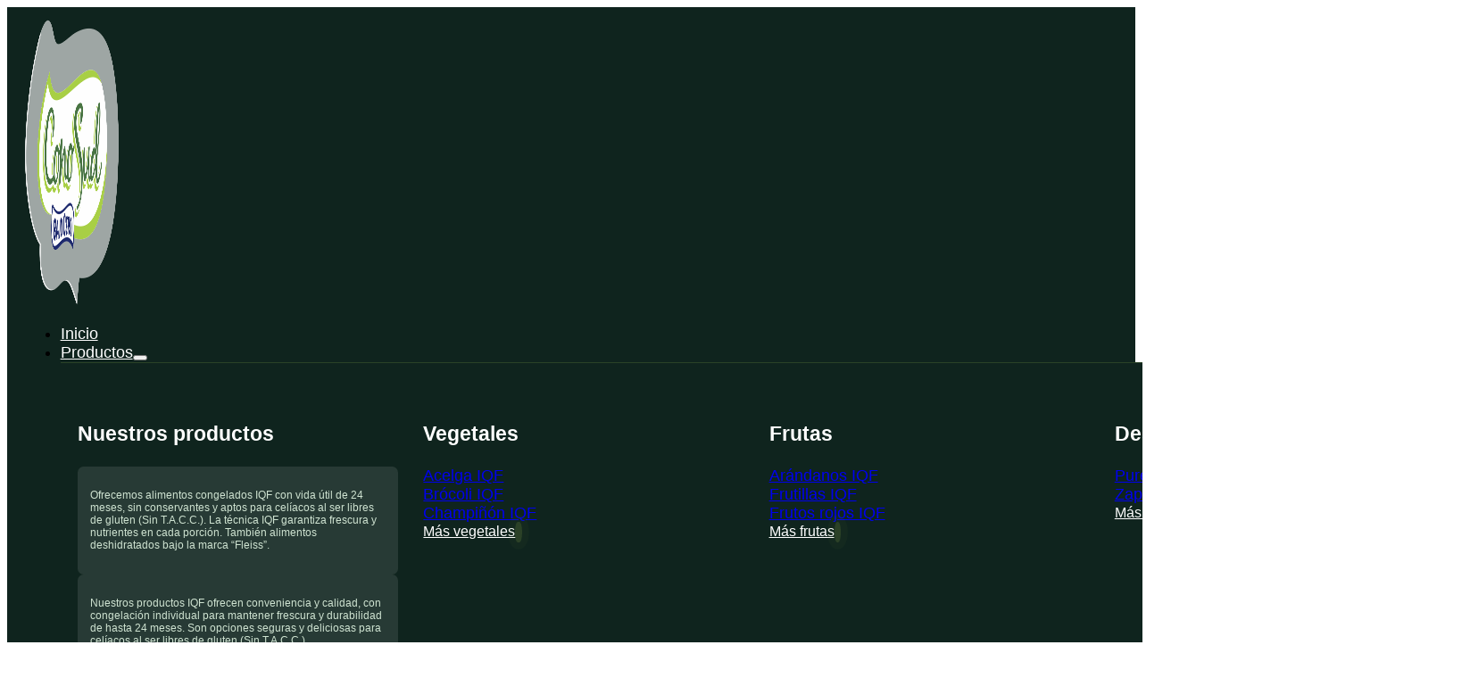

--- FILE ---
content_type: text/html; charset=UTF-8
request_url: https://conosud-sa.com.ar/producto/pure-de-papas-en-copos-bolsa-25-kg/
body_size: 41458
content:
<!DOCTYPE html>
<html lang="es">
<head>
<meta charset="UTF-8">
<meta name="viewport" content="width=device-width, initial-scale=1">
<title>Puré de Papas en Copos Bolsa 25 kg, Food Service.</title>
<meta property="product:price:amount" content="193400">
<meta property="product:price:currency" content="ARS">
<meta name="dc.title" content="Puré de Papas en Copos Bolsa 25 kg, Food Service.">
<meta name="dc.description" content="Papas frescas seleccionadas deshidratadas presentada en finos copos. 

Apto para celíacos, libre de gluten (Sin T.A.C.C.) / Vida Útil 18 meses.">
<meta name="dc.relation" content="https://conosud-sa.com.ar/producto/pure-de-papas-en-copos-bolsa-25-kg/">
<meta name="dc.source" content="https://conosud-sa.com.ar/">
<meta name="dc.language" content="es_ES">
<meta name="description" content="Papas frescas seleccionadas deshidratadas presentada en finos copos. 

Apto para celíacos, libre de gluten (Sin T.A.C.C.) / Vida Útil 18 meses.">
<meta name="robots" content="index, follow, max-snippet:-1, max-image-preview:large, max-video-preview:-1">
<link rel="canonical" href="https://conosud-sa.com.ar/producto/pure-de-papas-en-copos-bolsa-25-kg/">
<meta property="og:url" content="https://conosud-sa.com.ar/producto/pure-de-papas-en-copos-bolsa-25-kg/">
<meta property="og:site_name" content="Conosud Online">
<meta property="og:locale" content="es_ES">
<meta property="og:type" content="product">
<meta property="article:author" content="https://www.facebook.com/conosudbajocero">
<meta property="article:publisher" content="https://www.facebook.com/conosudbajocero">
<meta property="og:title" content="Puré de Papas en Copos Bolsa 25 kg, Food Service.">
<meta property="og:description" content="Papas frescas seleccionadas deshidratadas presentada en finos copos. 

Apto para celíacos, libre de gluten (Sin T.A.C.C.) / Vida Útil 18 meses.">
<meta property="og:image" content="https://conosud-sa.com.ar/wp-content/uploads/bgfooters.webp">
<meta property="og:image:secure_url" content="https://conosud-sa.com.ar/wp-content/uploads/bgfooters.webp">
<meta property="og:image:width" content="1520">
<meta property="og:image:height" content="1139">
<meta property="fb:admins" content="745263788824705">
<meta property="fb:app_id" content="3556422044603759">
<meta name="twitter:card" content="summary">
<meta name="twitter:title" content="Puré de Papas en Copos Bolsa 25 kg, Food Service.">
<meta name="twitter:description" content="Papas frescas seleccionadas deshidratadas presentada en finos copos. 

Apto para celíacos, libre de gluten (Sin T.A.C.C.) / Vida Útil 18 meses.">
<meta name="twitter:image" content="https://conosud-sa.com.ar/wp-content/uploads/papas_fleiss_food-service-20-kg-533px-1.jpg">
<link rel='dns-prefetch' href='//www.googletagmanager.com' />
<link rel="alternate" type="application/rss+xml" title="Conosud Online &raquo; Feed" href="https://conosud-sa.com.ar/feed/" />
<link rel="alternate" type="application/rss+xml" title="Conosud Online &raquo; Feed de los comentarios" href="https://conosud-sa.com.ar/comments/feed/" />
<link rel="alternate" title="oEmbed (JSON)" type="application/json+oembed" href="https://conosud-sa.com.ar/wp-json/oembed/1.0/embed?url=https%3A%2F%2Fconosud-sa.com.ar%2Fproducto%2Fpure-de-papas-en-copos-bolsa-25-kg%2F" />
<link rel="alternate" title="oEmbed (XML)" type="text/xml+oembed" href="https://conosud-sa.com.ar/wp-json/oembed/1.0/embed?url=https%3A%2F%2Fconosud-sa.com.ar%2Fproducto%2Fpure-de-papas-en-copos-bolsa-25-kg%2F&#038;format=xml" />
<style id='wp-img-auto-sizes-contain-inline-css'>
img:is([sizes=auto i],[sizes^="auto," i]){contain-intrinsic-size:3000px 1500px}
/*# sourceURL=wp-img-auto-sizes-contain-inline-css */
</style>
<link rel='stylesheet' id='jet-engine-wc-meta-boxes-css' href='https://conosud-sa.com.ar/wp-content/plugins/jet-engine/includes/compatibility/packages/woocommerce/inc/assets/css/admin/meta-boxes.css?ver=3.8.2.1' media='all' />
<link rel='stylesheet' id='bricks-post-497-css' href='https://conosud-sa.com.ar/wp-content/uploads/bricks/css/post-497.min.css?ver=1762812612' media='all' />
<link rel='stylesheet' id='bricksforge-style-css' href='https://conosud-sa.com.ar/wp-content/plugins/bricksforge/assets/css/style.css?ver=3.1.7.1' media='all' />
<link rel='stylesheet' id='bu-stylesheet-css' href='https://conosud-sa.com.ar/wp-content/plugins/bricksultimate/assets/css/elements/bricksultimate.min.css?ver=1767830511' media='all' />
<link rel='stylesheet' id='buwoo-stylesheet-css' href='https://conosud-sa.com.ar/wp-content/plugins/bricksultimate/assets/css/elements/bu-woo.min.css?ver=1767830511' media='all' />
<style id='classic-theme-styles-inline-css'>
/*! This file is auto-generated */
.wp-block-button__link{color:#fff;background-color:#32373c;border-radius:9999px;box-shadow:none;text-decoration:none;padding:calc(.667em + 2px) calc(1.333em + 2px);font-size:1.125em}.wp-block-file__button{background:#32373c;color:#fff;text-decoration:none}
/*# sourceURL=/wp-includes/css/classic-themes.min.css */
</style>
<link rel='stylesheet' id='automaticcss-core-css' href='https://conosud-sa.com.ar/wp-content/uploads/automatic-css/automatic.css?ver=1762811522' media='all' />
<link rel='stylesheet' id='automaticcss-gutenberg-css' href='https://conosud-sa.com.ar/wp-content/uploads/automatic-css/automatic-gutenberg.css?ver=1762811525' media='all' />
<link rel='stylesheet' id='jet-engine-frontend-css' href='https://conosud-sa.com.ar/wp-content/plugins/jet-engine/assets/css/frontend.css?ver=3.8.2.1' media='all' />
<link rel='stylesheet' id='photoswipe-css' href='https://conosud-sa.com.ar/wp-content/plugins/woocommerce/assets/css/photoswipe/photoswipe.min.css?ver=10.4.3' media='all' />
<link rel='stylesheet' id='photoswipe-default-skin-css' href='https://conosud-sa.com.ar/wp-content/plugins/woocommerce/assets/css/photoswipe/default-skin/default-skin.min.css?ver=10.4.3' media='all' />
<style id='woocommerce-inline-inline-css'>
.woocommerce form .form-row .required { visibility: visible; }
.woocommerce form .form-row .required { visibility: visible; }
/*# sourceURL=woocommerce-inline-inline-css */
</style>
<style>@import url('https://conosud-sa.com.ar/wp-content/plugins/woocommerce/assets/css/select2.css?ver=10.4.3') layer(bricks);</style><link rel='stylesheet' id='b2bking_main_style-css' href='https://conosud-sa.com.ar/wp-content/plugins/b2bking/public/../includes/assets/css/style.min.css?ver=v5.4.70' media='all' />
<link rel='stylesheet' id='bricks-frontend-css' href='https://conosud-sa.com.ar/wp-content/themes/bricks/assets/css/frontend-light-layer.min.css?ver=1762812149' media='all' />
<style id='bricks-frontend-inline-css'>
#buwoo-notice {cursor: pointer;position: fixed;right: 0px;z-index: 9999;bottom: 0px;margin-bottom: 15px; margin-right: 15px;} #buwoo-notice .notice-content{position: static; -webkit-transition: -webkit-transform 0.5s cubic-bezier(0.77, 0, 0.175, 1), box-shadow 0.5s cubic-bezier(0.77, 0, 0.175, 1); -o-transition: -o-transform 0.5s cubic-bezier(0.77, 0, 0.175, 1), box-shadow 0.5s cubic-bezier(0.77, 0, 0.175, 1); -moz-transition: -moz-transform 0.5s cubic-bezier(0.77, 0, 0.175, 1), box-shadow 0.5s cubic-bezier(0.77, 0, 0.175, 1); transition: transform 0.5s cubic-bezier(0.77, 0, 0.175, 1), box-shadow 0.5s cubic-bezier(0.77, 0, 0.175, 1); -webkit-transform: translate(110%, 0); -o-transform: translate(110%, 0); -moz-transform: translate(110%, 0); transform: translate(110%, 0);} .slide-from-right{-webkit-transform: none!important;-ms-transform: none !important;-moz-transform: none!important;transform: none!important;}
/*# sourceURL=bricks-frontend-inline-css */
</style>
<link rel='stylesheet' id='bricks-child-css' href='https://conosud-sa.com.ar/wp-content/themes/bricks-child/style.css?ver=1699036684' media='all' />
<link rel='stylesheet' id='bricks-woocommerce-css' href='https://conosud-sa.com.ar/wp-content/themes/bricks/assets/css/integrations/woocommerce-layer.min.css?ver=1762812149' media='all' />
<link rel='stylesheet' id='bricks-color-palettes-css' href='https://conosud-sa.com.ar/wp-content/uploads/bricks/css/color-palettes.min.css?ver=1762812611' media='all' />
<link rel='stylesheet' id='bricks-theme-style-jp_proyectoweb-css' href='https://conosud-sa.com.ar/wp-content/uploads/bricks/css/theme-style-jp_proyectoweb.min.css?ver=1762812611' media='all' />
<link rel='stylesheet' id='bricks-post-27-css' href='https://conosud-sa.com.ar/wp-content/uploads/bricks/css/post-27.min.css?ver=1768876215' media='all' />
<link rel='stylesheet' id='bricks-post-4283-css' href='https://conosud-sa.com.ar/wp-content/uploads/bricks/css/post-4283.min.css?ver=1768514354' media='all' />
<link rel='stylesheet' id='bricks-post-91-css' href='https://conosud-sa.com.ar/wp-content/uploads/bricks/css/post-91.min.css?ver=1762812613' media='all' />
<link rel='stylesheet' id='bricks-global-custom-css-css' href='https://conosud-sa.com.ar/wp-content/uploads/bricks/css/global-custom-css.min.css?ver=1762812611' media='all' />
<link rel='stylesheet' id='bricks-font-awesome-6-brands-css' href='https://conosud-sa.com.ar/wp-content/themes/bricks/assets/css/libs/font-awesome-6-brands-layer.min.css?ver=1762812149' media='all' />
<link rel='stylesheet' id='bricks-font-awesome-6-css' href='https://conosud-sa.com.ar/wp-content/themes/bricks/assets/css/libs/font-awesome-6-layer.min.css?ver=1762812149' media='all' />
<link rel='stylesheet' id='bricks-ionicons-css' href='https://conosud-sa.com.ar/wp-content/themes/bricks/assets/css/libs/ionicons-layer.min.css?ver=1762812149' media='all' />
<link rel='stylesheet' id='bricks-themify-icons-css' href='https://conosud-sa.com.ar/wp-content/themes/bricks/assets/css/libs/themify-icons-layer.min.css?ver=1762812149' media='all' />
<link rel='stylesheet' id='automaticcss-bricks-css' href='https://conosud-sa.com.ar/wp-content/uploads/automatic-css/automatic-bricks.css?ver=1762811524' media='all' />
<link rel='stylesheet' id='color-scheme-switcher-frontend-css' href='https://conosud-sa.com.ar/wp-content/plugins/automaticcss-plugin/classes/Features/Color_Scheme_Switcher/css/frontend.css?ver=1762811398' media='all' />
<style id='bricks-frontend-inline-inline-css'>
.fb-mega-two {padding-top: var(--space-xs); padding-right: var(--space-s); padding-bottom: var(--space-xs); padding-left: var(--space-s); position: relative; z-index: 9; background-color: var(--secondary-ultra-dark)}.fb-mega-two__container {flex-direction: row; align-items: center; column-gap: var(--space-s)}@media (max-width: 478px) {.fb-mega-two__container {flex-wrap: nowrap}}.fb-mega-two__logo .bricks-site-logo {width: 10.5rem}@media (max-width: 767px) {.fb-mega-two__logo {margin-right: auto}}.fb-mega-two__nav-nested {margin-right: auto; margin-left: auto}.fb-mega-two__nav-nested .brx-nav-nested-items > li > a {color: var(--white)}.fb-mega-two__nav-nested .brx-nav-nested-items > li > .brxe-text-link:not(a) {color: var(--white)}.fb-mega-two__nav-nested .brx-nav-nested-items > li > .brxe-icon {color: var(--white)}.fb-mega-two__nav-nested .brx-nav-nested-items > li:has( > .brxe-svg) {color: var(--white)}.fb-mega-two__nav-nested .brx-nav-nested-items > li > .brx-submenu-toggle > * {color: var(--white)}.fb-mega-two__nav-nested.brx-open .brx-nav-nested-items {background-color: var(--secondary-ultra-dark); align-items: flex-start}.fb-mega-two__nav-nested .brx-nav-nested-items {gap: var(--space-m)}.fb-mega-two__nav-nested .brx-nav-nested-items > li:hover > a {color: var(--primary)}.fb-mega-two__nav-nested .brx-nav-nested-items > li:hover > .brxe-text-link:not(a) {color: var(--primary)}.fb-mega-two__nav-nested .brx-nav-nested-items > li:hover > .brxe-icon {color: var(--primary)}.fb-mega-two__nav-nested .brx-nav-nested-items > li:hover:has( > .brxe-svg) {color: var(--primary)}.fb-mega-two__nav-nested .brx-nav-nested-items > li:hover > .brx-submenu-toggle > * {color: var(--primary)}@media (max-width: 767px) {.fb-mega-two__nav-nested {order: 1; margin-right: 0; margin-left: 0}.fb-mega-two__nav-nested .brx-nav-nested-items > li > a {font-size: var(--text-xl); padding-top: var(--space-xs); padding-bottom: var(--space-xs)}.fb-mega-two__nav-nested .brx-nav-nested-items > li > .brxe-text-link:not(a) {font-size: var(--text-xl); padding-top: var(--space-xs); padding-bottom: var(--space-xs)}.fb-mega-two__nav-nested .brx-nav-nested-items > li > .brxe-icon {font-size: var(--text-xl); padding-top: var(--space-xs); padding-bottom: var(--space-xs)}.fb-mega-two__nav-nested .brx-nav-nested-items > li:has( > .brxe-svg) {font-size: var(--text-xl); padding-top: var(--space-xs); padding-bottom: var(--space-xs)}.fb-mega-two__nav-nested .brx-nav-nested-items > li > .brx-submenu-toggle > * {font-size: var(--text-xl); padding-top: var(--space-xs); padding-bottom: var(--space-xs)}.fb-mega-two__nav-nested.brx-open .brx-nav-nested-items > li > button.brx-toggle-div {padding-top: var(--space-xs); padding-bottom: var(--space-xs)}.fb-mega-two__nav-nested.brx-open .brx-nav-nested-items {width: 100%}}.fb-mega-two__nav-nested.brx-open .fb-mega-two__nav-items { animation-name: fb-anim--circle-reveal-rt; animation-fill-mode: forwards; animation-duration: 1.5s;}@keyframes fb-anim--circle-reveal-rt { 0% { clip-path: circle(0% at 100% 0); } 100% { clip-path: circle(200% at 100% 0); }}@media (max-width: 767px) {.fb-mega-two__nav-items {padding-top: 10rem; padding-right: var(--space-m); padding-bottom: var(--space-m); padding-left: var(--space-m); overflow: hidden; display: none}.fb-mega-two__nav-items .menu-item{ width: 100%;}.brx-open .fb-mega-two__nav-items { display: flex; top: 0;}}.fb-mega-two__nav-link {transition: all .3s}.fb-mega-two__dropdown .brx-dropdown-content {color: var(--base-light)}.fb-mega-two__dropdown .brx-submenu-toggle button {font-size: 2rem}@media (max-width: 767px) {.fb-mega-two__dropdown {width: 100%; position: static}.fb-mega-two__dropdown .fb-mega-two__content{ position: absolute !important; top: 0; left: 0; width: 100vw; transform: translatex(100%); display: flex !important;}.fb-mega-two__dropdown.open .fb-mega-two__content{ transform: translatex(0);}.fb-mega-two__dropdown .brx-submenu-toggle > button{ transform: rotate(-90deg); transition: all 0s;}.fb-mega-two__dropdown.open .brx-submenu-toggle > button{ position: absolute; top: 1.25rem; left: var(--space-s); transform: rotate(90deg); z-index: 99999;}.fb-mega-two__dropdown.open .brx-submenu-toggle > button:before{ content: "Atrás"; transform: rotate(-90deg); position: absolute; top: -100%; left: -60%;}.fb-mega-two__dropdown .brx-submenu-toggle button {font-size: 3rem}}.fb-mega-two__content {background-color: var(--secondary-ultra-dark); padding-top: var(--space-l); padding-right: var(--space-s); padding-bottom: var(--space-l); padding-left: var(--space-s); border-top: 1px solid var(--primary-trans-40)}.fb-mega-two__content{ transition: all .3s;} .fb-mega-two__dropdown.open .fb-mega-two__content{ animation-name: fb-anim--circle-reveal-tb; animation-fill-mode: forwards; animation-duration: 1s;}@keyframes fb-anim--circle-reveal-tb { 0% { clip-path: circle(0% at 50% 0); } 100% { clip-path: circle(150% at 50% 0); }}@media (max-width: 767px) {.fb-mega-two__content{ left: 0 !important; top: 0 !important; opacity: 1 !important;}.fb-mega-two__dropdown.open .fb-mega-two__content{ animation-duration: 0s;}.fb-mega-two__content {min-height: calc(100vh - 7rem);; padding-top: 8rem; padding-right: var(--space-m); padding-bottom: var(--space-m); padding-left: var(--space-m)}}.fb-mega-two__container--grid-4 {display: grid; align-items: initial; grid-gap: var(--grid-gap); grid-template-columns: var(--grid-4)}@media (max-width: 767px) {.fb-mega-two__container--grid-4 {grid-template-columns: var(--grid-2); grid-gap: var(--space-xl)}}@media (max-width: 478px) {.fb-mega-two__container--grid-4 {grid-template-columns: var(--grid-1)}}.fb-mega-two__col {row-gap: var(--space-s)}.fb-mega-two__heading {color: var(--white)}.fb-mega-two__long-text {font-size: var(--text-s); color: var(--base-light); border-radius: var(--radius-s); padding-top: var(--space-xs); padding-right: var(--space-xs); padding-bottom: var(--space-xs); padding-left: var(--space-xs); background-color: var(--white-trans-10)}.fb-mega-two__long-text a {font-size: var(--text-s); color: var(--base-light); font-size: inherit}.fb-btn-ring {transition: all .3s; padding-top: .4em; padding-right: .4em; padding-bottom: .4em; padding-left: 0; background-color: rgba(0, 0, 0, 0); border-radius: var(--radius-xxl); font-weight: 500; line-height: 1; font-size: calc(1.1 * var(--text-m))}.fb-btn-ring:hover {padding-left: 1em}.fb-btn-ring i {font-size: .9em}.fb-btn-ring i{ height: 1.5em; width: 1.5em; border-radius: 50%; padding: 0.27em;}.fb-btn-ring--w-color-minimal {color: #ffffff}.fb-btn-ring--w-color-minimal:hover {background-color: #ffffff; color: #212224}.fb-btn-ring--w-color-minimal i{ background: var(--primary-trans-40); animation: btn-ring-white-color-minimal 2s ease-in-out infinite;}@keyframes btn-ring-white-color-minimal { 0% { box-shadow: 0 0 0 0 var(--primary-trans-30); } 100% { box-shadow: 0 0 0 10px transparent; }}.fb-btn-ring--small {font-size: calc(.9 * var(--text-m))}.fb-mega-two__col-ul-menu {padding-top: 0; padding-right: 0; padding-bottom: 0; padding-left: 0; margin-top: 0; margin-right: 0; margin-bottom: 0; margin-left: 0; row-gap: var(--space-xs)}.fb-mega-two__col-ul-menu{ list-style: none;}.fb-mega-two__col-li-menu{ display: block !important;}.fb-mega-two__container--grid-3 {display: grid; align-items: initial; grid-gap: var(--grid-gap); grid-template-columns: var(--grid-3)}@media (max-width: 767px) {.fb-mega-two__container--grid-3 {grid-template-columns: var(--grid-1); grid-gap: var(--space-xl)}}.fb-social-links-one li {background-color: var(--primary); border-radius: var(--radius-circle); transition: all .5s}.fb-social-links-one {gap: var(--space-xs)}.fb-social-links-one li.has-link a, .fb-social-links-one li.no-link {color: var(--white); font-size: 1.6rem; padding-top: 0; padding-right: 0; padding-bottom: 0; padding-left: 0; width: 3.5rem; height: 3.5rem}.fb-social-links-one a:hover{ background: var(--secondary);} .fb-social-links-one li:not(.menu-item){ display: flex !important;}.fb-social-links-one--dark li {background-color: var(--white-trans-30)}.fb-social-links-one--dark a{ transition: all .3s;} .fb-social-links-one--dark li{ overflow: hidden;} .fb-social-links-one--dark li:hover a{ background: var(--primary);}.fb-form-one .form-group input {background-color: rgba(0, 0, 0, 0); padding-right: 0; padding-bottom: 1rem; padding-left: 0; border-top-width: 0; border-right-width: 0; border-bottom-width: 1px; border-left-width: 0; line-height: 1em}.fb-form-one .flatpickr {background-color: rgba(0, 0, 0, 0); padding-right: 0; padding-bottom: 1rem; padding-left: 0; border-top-width: 0; border-right-width: 0; border-bottom-width: 1px; border-left-width: 0}.fb-form-one select {background-color: rgba(0, 0, 0, 0); padding-right: 0; padding-bottom: 1rem; padding-left: 0; border-top-width: 0; border-right-width: 0; border-bottom-width: 1px; border-left-width: 0; line-height: 1em}.fb-form-one textarea {background-color: rgba(0, 0, 0, 0); padding-right: 0; padding-bottom: 1rem; padding-left: 0; border-top-width: 0; border-right-width: 0; border-bottom-width: 1px; border-left-width: 0; line-height: 1em}.fb-form-one .bricks-button:not([type=submit]) {border-top-width: 0; border-right-width: 0; border-bottom-width: 1px; border-left-width: 0}.fb-form-one .choose-files {border-top-width: 0; border-right-width: 0; border-bottom-width: 1px; border-left-width: 0}.fb-form-one .submit-button-wrapper {width: 100%}.fb-form-one button[type=submit].bricks-button {border-radius: .3em}.fb-form-one .bricks-button {background-color: var(--primary); color: var(--white)}.fb-form-one .form-group:not(:last-child):not(.captcha) {padding-bottom: var(--space-xs)}.fb-form-one .bricks-button{ transition: all .3s;}.fb-form-one--dark .form-group input {color: var(--base-light); border-color: var(--white-trans-30)}.fb-form-one--dark select {color: var(--base-light); border-color: var(--white-trans-30)}.fb-form-one--dark textarea {color: var(--base-light); border-color: var(--white-trans-30)}.fb-form-one--dark .flatpickr {border-color: var(--white-trans-30)}.fb-form-one--dark .bricks-button:not([type=submit]) {border-color: var(--white-trans-30)}.fb-form-one--dark .choose-files {border-color: var(--white-trans-30)}.fb-form-one--small .form-group input {font-size: var(--text-s)}.fb-form-one--small select {font-size: var(--text-s)}.fb-form-one--small textarea {font-size: var(--text-s)}.fb-form-one--small ::placeholder {font-size: var(--text-s)}.fb-form-one--small textarea{ min-height: 70px;}.fb-mega-two__full-img:not(.tag), .fb-mega-two__full-img img {object-fit: cover; aspect-ratio: 2/1}.fb-mega-two__full-img {width: 100%; height: 100%; overflow: hidden; border-radius: .3em}@media (max-width: 767px) {.fb-mega-two__mobile-block {flex-direction: row; column-gap: var(--space-s); margin-top: var(--container-gap); row-gap: var(--space-m)}}.fb-show-mobile {display: none}@media (max-width: 767px) {.fb-show-mobile {display: flex}}.fb-btn-five {padding-top: .8em; padding-right: 1em; padding-bottom: .8em; padding-left: 1em; min-width: 14rem; gap: .5em; border-radius: .3em}.fb-btn-five:before{ content: ""; position: absolute; top: -50%; left: -1em; width: 0; height: 0; z-index: -1; border-radius: 50%; transition: all .5s;} .fb-btn-five:hover:before{ transform: translatey(-30%); width: 40rem; height: 40rem; transition: all 1.5s;}.fb-btn-five i{ transition: all .3s;} .fb-btn-five:hover i{ transform: rotate(-45deg) translatex(50%) scale(1.5); transition: all .3s .2s;}.fb-btn-five--outline-white {color: var(--primary); position: relative; z-index: 1; overflow: hidden; transition: all .3s; box-shadow: inset 0 0 0 2px var(--white)}.fb-btn-five--outline-white:hover {color: var(--primary)}.fb-btn-five--outline-white:before{ background: var(--white);}.fb-mega-two__btn {min-width: 0px}.fb-mega-two__btn--account {box-shadow: 0 0 0 0 transparent; background-color: var(--action)}.fb-btn-five--white-pri {background-color: var(--primary); color: var(--white); position: relative; z-index: 1; overflow: hidden; transition: all .3s}.fb-btn-five--white-pri:hover {color: var(--primary)}.fb-btn-five--white-pri:before{ background: var(--white);}@media (max-width: 767px) {.fb-mega-two__close .brxa-wrap {color: var(--white)}.fb-mega-two__close .brxa-inner {--brxe-toggle-bar-height: 2px}.fb-mega-two__close {position: absolute; right: var(--space-s); color: var(--white); fill: var(--white); font-size: 3rem; top: 1rem}}@media (max-width: 767px) {.fb-mega-two__open .brxa-inner {--brxe-toggle-bar-height: 2px}.fb-mega-two__open .brxa-wrap {color: var(--white)}.fb-mega-two__open {color: var(--neutral-ultra-light); fill: var(--neutral-ultra-light); font-size: 3rem}}.fb-btn-five--small {font-size: .8em}@media (max-width: 767px) {.fb-header-item-hide-mobile {display: none}}.cart-counter .bu-cart-counter-btn-icon {color: var(--neutral-ultra-light); fill: var(--neutral-ultra-light); font-size: 30px}.cart-counter .bu-cart-counter {right: -8px; top: 1px; background-color: var(--action); font-size: var(--text-s); color: var(--primary-ultra-dark)}.cart-counter .bu-cart-counter-in-bubble .bu-cart-counter {width: 20px; height: 20px; line-height: 20px}@media (max-width: 767px) {.cart-counter .bu-cart-counter-btn-icon {font-size: 2.5rem}.cart-counter .bu-cart-subtotal {font-size: var(--text-xs)}.cart-counter .bu-cart-order-total {font-size: var(--text-xs)}}.fb-mega-two__search {color: var(--white); fill: var(--white); font-size: 2.5rem; transition: all .3s; cursor: pointer}.fb-mega-two__search:hover {color: var(--primary); fill: var(--primary)}.fb-mega-two-search {background-color: var(--secondary-ultra-dark); padding-top: var(--space-m); padding-right: var(--space-m); padding-bottom: var(--space-m); padding-left: var(--space-m); transform: translateY(-100%); transition: all .3s; position: fixed; border-top: 1px solid var(--primary-trans-40); opacity: 0; top: 0px; z-index: 9; justify-content: center}.iframe .fb-mega-two-search{ transform: translatey(0); opacity: 1; position: relative; z-index: 0;}.fb-mega-two-search.fb-open{ transform: translatey(0); opacity: 1;}.fb-mega-two-search__container {flex-direction: row; align-items: center; column-gap: var(--space-xs)}@media (max-width: 767px) {.fb-mega-two-search__container {flex-wrap: nowrap}}.fb-mega-two-search__search input[type=search] {width: 100%; border: 1px solid var(--white-trans-30); border-radius: .3em; background-color: var(--white-trans-10); height: 50px}.fb-mega-two-search__search .bricks-search-overlay .bricks-search-form {max-width: 100%}.fb-mega-two-search__search {width: 100%}.fb-mega-two-search__search input[type=search]::placeholder {color: var(--white)}.fb-mega-two-search__search form {color: var(--white)}.fb-mega-two-search__close {color: var(--white); fill: var(--white); font-size: 2rem; transition: all .3s; cursor: pointer}.fb-mega-two-search__close:hover {color: var(--primary); fill: var(--primary)}.c-caja-header__mi-carrito {display: flex; justify-content: space-between; align-items: center; padding-top: var(--space-xs); padding-right: var(--space-xs); padding-bottom: var(--space-xs); padding-left: var(--space-xs); flex-direction: row; margin-bottom: var(--space-xs); border-bottom: 1px solid var(--neutral-light); background-color: var(--secondary)}.c-titulo__mi-carrito {color: var(--neutral-ultra-light); font-size: var(--text-l); text-transform: uppercase; font-weight: 600}.close-cart {font-size: 25px; color: var(--neutral-ultra-light); fill: var(--neutral-ultra-light); cursor: pointer}.c-caja-subtotla__mi-carrito {flex-direction: row; justify-content: space-between; align-items: center; margin-bottom: var(--space-xs); padding-top: var(--space-xs); padding-right: var(--space-xs); padding-bottom: var(--space-xs); padding-left: var(--space-xs)}.c-subtotal__mi-carrito {color: var(--secondary); font-size: var(--text-s); text-transform: uppercase; font-weight: 400}.c-subtotal-valor__mi-carrito {font-size: var(--text-s); color: var(--secondary); font-weight: 600}.c-caja-btn__mi-carrito {flex-direction: row; align-items: center; width: 100%; justify-content: space-between; column-gap: 5px}.c-btn-ver-carrito__mi-carrito {width: 100%; padding-top: var(--space-xs); padding-right: var(--space-m); padding-bottom: var(--space-xs); padding-left: var(--space-m); font-size: var(--text-s); text-transform: uppercase; font-weight: 700; color: var(--primary-dark); background-color: var(--action); transition: all 0.3s ease-in}.c-btn-ver-carrito__mi-carrito:hover {background-color: var(--action-trans-60)}.c-btn-fin-compra__micarrito {width: 100%; padding-top: var(--space-xs); padding-right: var(--space-m); padding-bottom: var(--space-xs); padding-left: var(--space-m); color: var(--action); font-size: var(--text-s); text-transform: uppercase; font-weight: 700; background-color: var(--primary-dark); transition: all 0.3s ease-in}.c-btn-fin-compra__micarrito:hover {background-color: var(--primary-trans-80)}.fb-grid-2 {display: grid; align-items: initial; grid-gap: var(--grid-gap); grid-template-columns: var(--grid-2)}@media (max-width: 767px) {.fb-grid-2 {grid-template-columns: var(--grid-1)}}.fb-single-product {grid-gap: var(--space-l)}.fb-single-product__gallery {position: sticky; top: 6rem}@media (max-width: 767px) {.fb-single-product__gallery {position: static}}.fb-product-gallery-one .flex-control-thumbs {gap: 2rem}.fb-product-gallery-one .woocommerce-product-gallery {gap: 2rem}.fb-product-gallery-one.thumbnail-slider {gap: 2rem}.fb-product-gallery-one.thumbnail-slider[data-pos="top"] .brx-product-gallery-thumbnail-slider .woocommerce-product-gallery__image {margin-inline-end: 10px}.fb-product-gallery-one.thumbnail-slider[data-pos="bottom"] .brx-product-gallery-thumbnail-slider .woocommerce-product-gallery__image {margin-inline-end: 10px}.fb-product-gallery-one.thumbnail-slider[data-pos="right"] .brx-product-gallery-thumbnail-slider .woocommerce-product-gallery__image {margin-bottom: 10px}.fb-product-gallery-one.thumbnail-slider[data-pos="left"] .brx-product-gallery-thumbnail-slider .woocommerce-product-gallery__image {margin-bottom: 10px}.fb-product-gallery-one .flex-direction-nav a {height: 3rem; width: 3rem; color: var(--white); background-color: var(--primary); border-radius: .3em}.fb-product-gallery-one .flex-direction-nav a > * {font-size: 2rem}.fb-product-gallery-one .flex-direction-nav a > svg {height: 2rem}.fb-product-gallery-one .woocommerce-product-gallery__image{ overflow: hidden; border-radius: .3em;} .fb-product-gallery-one .brx-product-gallery-thumbnail-slider .woocommerce-product-gallery__image img{ transition: all .3s !important;}.fb-single-product__content {row-gap: var(--space-l)}.fb-single-product__header {row-gap: var(--space-xs)}.fb-woo-bread-one .separator {margin-right: 1rem; margin-left: 1rem}.fb-woo-bread-one .separator{ opacity: .5; color: var(--primary);} .fb-woo-bread-one a{ transition: all .3s;} .fb-woo-bread-one a:hover{ color: var(--primary);}.fb-heading-three {row-gap: .5rem}.fb-heading-three__heading {line-height: 1.2em}.fb-single-product__title {font-size: var(--text-xl)}.fb-single-product__rating .star-rating span::before {color: var(--primary)}.fb-single-product__rating .star-rating::before {color: var(--base-light)}.fb-single-product__price .price del, .fb-single-product__price .price > span {color: var(--primary); font-size: var(--text-l)}.fb-single-product .fb-single-product__price .price del{ opacity: .3; color: var(--base-dark); font-weight: 300;}.desc_adic {font-family: "Helvetica"; font-weight: 500; color: var(--white); background-color: var(--primary-comp); padding-top: var(--space-xs); padding-right: var(--space-m); padding-bottom: var(--space-xs); padding-left: var(--space-m); width: max-content; border-radius: var(--radius-circle)}.fb-single-atc-one .cart .single_add_to_cart_button, .fb-single-atc-one a.button[data-product_id] {background-color: var(--primary); border-radius: .3em; color: var(--white); line-height: 2em}.fb-single-atc-one .cart .single_add_to_cart_button:hover, .fb-single-atc-one a.button[data-product_id]:hover {background-color: var(--secondary)}.fb-single-atc-one table.variations label {color: var(--base-ultra-dark); font-weight: 600}.fb-single-atc-one .cart .variations tr:not(:has(.reset_variations)) {border-style: none}.fb-single-atc-one .cart table.variations td {padding-top: 0; padding-bottom: 2rem}.fb-single-atc-one .cart table.variations th {padding-top: 0; padding-bottom: 2rem}.fb-single-atc-one .cart table.variations {margin-bottom: 0}.fb-single-atc-one {text-align: left}.fb-single-atc-one{ --quantity-width: 10rem; --quantity-border-radius: .3em; --quantity-border-color: var(--base-light); --min-width-button: 15rem; --variations-gap: 1rem; --variation-background: var(--white); --variation-border-color: var(--base-light); --variation-border-radius: .3em; --variation-padding: .5em 1em; --variation-font-size: 1.6rem; --variation-hover-border-color: var(--primary-trans-30); --variation-hover-color: var(--primary); --variation-selected-background: var(--primary-trans-10); --variation-disable-background: var(--base-light); } .fb-single-atc-one button{ transition: all .3s;} .fb-single-atc-one .reset_variations{ color: var(--primary); margin-top: 1rem;} .fb-single-atc-one .woocommerce-variation-add-to-cart.variations_button, .fb-single-atc-one form{ display: flex; flex-wrap: wrap; align-items: center; gap: 1rem;} .fb-single-atc-one form.cart .quantity+button, .fb-single-atc-oneform.woocommerce-cart-form .quantity+button{ margin-top: 0;} .fb-single-atc-one > p{margin-bottom: 10px;} .fb-single-atc-one .woocommerce-variation-add-to-cart.variations_button .quantity, .fb-single-atc-one form .quantity{margin: 0;width: var(--quantity-width);min-height: 100%;border-radius: var(--quantity-border-radius); border: solid 1px var(--quantity-border-color);} .fb-single-atc-one form.cart .quantity .qty{border: none;} .fb-single-atc-one form.cart .quantity .minus, .fb-single-atc-one form.cart .quantity .plus, .fb-single-atc-one form.woocommerce-cart-form .quantity .minus, .fb-single-atc-one form.woocommerce-cart-form .quantity .plus{width: 3rem;border: none;} .fb-single-atc-one form.cart .button, .fb-single-atc-one form.woocommerce-cart-form .button{min-width: var(--min-width-button);} .fb-single-atc-one form.cart .woocommerce-variation, .fb-single-atc-one form.woocommerce-cart-form .woocommerce-variation{margin-bottom: 1rem;}.fb-single-atc-one .variations tr{ display: flex; flex-wrap: wrap; flex-direction: column;} .fb-single-atc-one .value{ width: 100% !important;}.fb-single-atc-one .value div[role="radiogroup"]{ width: 100%; display: flex; flex-wrap: wrap; gap: var(--variations-gap);} .fb-single-atc-one .value div[role="radio"].disable{ opacity: .5; pointer-events: none; background: var(--variation-disable-background);}.fb-single-atc-one .value input[type="radio"] { position: absolute; top: 0; left:0; opacity: 0; height: 100%; width: 100%; z-index: 9; cursor: pointer;} .fb-single-atc-one .value div[role="radio"] input:focus{ opacity: 1; z-index: -1; }.fb-single-atc-one .value input[type="radio"]:before{ content: ""; position: absolute; top: 0; left: 0; width: 100%; height: 100%; background: var(--variation-background); z-index: 1; border-radius: var(--variation-border-radius);}.fb-single-atc-one .value div[role="radio"]{ position: relative; background-color: var(--variation-background); border: solid 1px var(--variation-border-color); padding: var(--variation-padding); transition: all .3s; border-radius: var(--variation-border-radius);} .fb-single-atc-one .value div[role="radio"]:hover, .fb-single-atc-one .value div[role="radio"]:focus, .fb-single-atc-one .value div[role="radio"][aria-checked="true"]{ border-color: var(--variation-hover-border-color);} .fb-single-atc-one .value div[role="radio"]:hover label, .fb-single-atc-one .value div[role="radio"]:focus label, .fb-single-atc-one .value div[role="radio"][aria-checked="true"] label{ color: var(--variation-hover-color);} .fb-single-atc-one .value div[role="radio"][aria-checked="true"]{ background: var(--variation-selected-background);} .fb-single-atc-one .value div[role="radio"] label{ margin: 0; transition: all .3s; font-size: var(--variation-font-size); font-weight: 400;}.fb-box {background-color: var(--white); row-gap: var(--content-gap); padding-top: var(--space-m); padding-right: var(--space-m); padding-bottom: var(--space-m); padding-left: var(--space-m); border: 1px solid var(--base-light)}.fb-box--s {padding-top: var(--space-xs); padding-right: var(--space-xs); padding-bottom: var(--space-xs); padding-left: var(--space-xs); row-gap: var(--space-xs); column-gap: var(--space-xs)}.fb-global-radius {border-radius: 1rem}.fb-single-product__meta .prefix {font-weight: 600}.fb-single-product__meta a:hover {color: var(--primary)}.fb-single-product__divider.horizontal .line {border-top-color: var(--base-light)}.fb-single-product__divider.vertical .line {border-right-color: var(--base-light)}.fb-single-product__divider .icon {color: var(--base-light)}.fb-single-product__share {flex-direction: row; align-items: center; column-gap: var(--space-xs); row-gap: var(--space-xs)}.fb-social-sharing-one a {width: 4rem; height: 4rem; color: var(--base-dark); background-color: var(--white); border: 1px solid var(--base-light); border-radius: .3em; transition: all .3s}.fb-social-sharing-one {gap: 1rem}.fb-social-sharing-one{ --tooltip-background: var(--primary); --tooltip-text: var(--white); --icon-hover-focus-background: var(--primary-trans-20); --icon-hover-focus-text: var(--primary); --icon-hover-focus-border-color: var(--primary);} .fb-social-sharing-one [data-balloon]:after{ background: var(--tooltip-background); color: var(--tooltip-text);} .fb-social-sharing-one [data-balloon-pos=top]:before{ border-top-color: var(--primary);} .fb-social-sharing-one a:hover, .fb-social-sharing-one.fb-social-sharing-one--dark a:hover, .fb-social-sharing-one a:focus, .fb-social-sharing-one.fb-social-sharing-one--dark a:focus{ background: var(--icon-hover-focus-background); color: var(--icon-hover-focus-text); border-color: var(--icon-hover-focus-border-color);}.fb-container {column-gap: 20px; padding-top: 60px; padding-right: 20px; padding-bottom: 60px; padding-left: 20px}.fb-hidden{ display: none;}.fb-tabs-one__menu {flex-direction: row; column-gap: var(--space-xs); margin-bottom: var(--space-xs); row-gap: var(--space-xs)}.fb-tabs-one__button {display: flex; align-items: center; padding-top: .8em; padding-right: 1em; padding-bottom: .8em; padding-left: 1em; position: relative; z-index: 1; overflow: hidden}@media (max-width: 767px) {.fb-tabs-one__button {flex-grow: 1}}.fb-tabs-one__icon {font-size: 2rem}.fb-tabs-one__text {line-height: 1em}.fb-tabs-one__bg {position: absolute; left: 0px; width: 0px; height: .3rem; min-width: 0px; min-height: 0px; background-color: var(--primary); z-index: -1; opacity: .3; bottom: 0px; transition: all .3s}.fb-tabs-one__button:hover .fb-tabs-one__bg, .fb-tabs-one__button:focus .fb-tabs-one__bg, .fb-tabs-one__button.brx-open .fb-tabs-one__bg{ width: 100%;} .fb-tabs-one__button.brx-open .fb-tabs-one__bg{ opacity: 1;}.fb-tabs-one__content {padding-top: var(--space-m); padding-right: var(--space-m); padding-bottom: var(--space-m); padding-left: var(--space-m); background-color: var(--white); border: 1px solid var(--base-light)}.fb-grid-4 {display: grid; align-items: initial; grid-gap: var(--grid-gap); grid-template-columns: var(--grid-4)}@media (max-width: 991px) {.fb-grid-4 {grid-template-columns: var(--grid-3)}}@media (max-width: 767px) {.fb-grid-4 {grid-template-columns: var(--grid-2)}}@media (max-width: 478px) {.fb-grid-4 {grid-template-columns: var(--grid-1)}}.fb-ul-list {padding-top: 0; padding-left: 0; margin-top: 0; margin-bottom: 0}.fb-ul-list{ list-style: none;}.fb-woo-card-one {position: relative}@media (min-width: 992px) { .fb-woo-card-one:hover .fb-woo-card--sec-img{ opacity: 1; transform: scale(1.2); }}.fb-woo-card-one__feature {position: relative; width: 100%; height: 200px; overflow: hidden}.fb-woo-card-one__image:not(.tag), .fb-woo-card-one__image img {object-fit: cover}.fb-woo-card-one__image {width: 100%; height: 100%}.fb-woo-card--sec-img {transition: all .5s; position: absolute; top: 0px; left: 0px; width: 100%; height: 100%; opacity: 0}.fb-woo-card--sec-img img{ object-fit: cover; width: 100%; height: 100%;}.fb-prod-card__badges {position: absolute; top: 1rem; left: 1rem}.fb-prod-card__badges .onsale{background: var(--secondary); color: var(--white); padding: .3em .5em; border-radius: 2em;} .fb-prod-card__badges .out{background: var(--white); color: var(--secondary); padding: .3em .5em; border-radius: 2em; margin-right: 1rem;} .fb-prod-card__badges .out~.onsale{background: var(--white); color: var(--secondary);}.fb-woo-card-one__content {row-gap: var(--space-xs); flex-grow: 1}.fb-woo-card-one__heading {font-size: var(--text-m)}.fb-woo-card-one__excerpt {font-size: var(--text-s)}.fb-woo-card-one__price {margin-top: auto}.fb-atc {flex-direction: row; align-items: center; justify-content: space-between; column-gap: .5rem}@media (max-width: 767px) {.fb-atc {flex-wrap: nowrap}}.fb-prod-card-three__quantity {width: auto; margin-right: auto}.product .quantity { padding: 0; width: auto; height: 100%; padding: .3rem; border: solid 1px var(--base-light); border-radius: .3em; display: flex; align-items: center; transition: all .3s; margin-right: auto;} .product .input-text.qty.text { width: 24px; line-height: 1em; padding: 0; text-align: center; border: none; background: transparent;}.product .minus, .product .plus { cursor: pointer; font-size: 2rem; line-height: 1em; color: var(--secondary); background: var(--white); width: 1.5rem; min-height: 2.5rem; height: 100%; padding: 0; border-radius: .3em; border: none; display: flex; align-items: center; justify-content: center;} .product .minus:hover, .product .plus:hover { color: var(--primary);}.product input[type="number"]::-webkit-inner-spin-button,.product input[type="number"]::-webkit-outer-spin-button { -webkit-appearance: none; margin: 0;} .product input[type="number"] { -moz-appearance: textfield; }.product input[type="number"] { }span.error-message { position: absolute; left: 0; top: 40px; text-align: center; font-size: 1.2rem; line-height: 1.2em; width: 10rem;}.fb-btn-five--primary {background-color: var(--primary); color: var(--white); position: relative; z-index: 1; overflow: hidden; transition: all .3s}.fb-btn-five--primary:hover {color: var(--white)}.fb-btn-five--primary:before{ background: var(--secondary);}.fb-atc__btn {display: flex; flex-grow: 1; flex-direction: column}.fb-btn--clear-woo {padding-top: 0; padding-right: 0; padding-bottom: 0; padding-left: 0; width: auto; min-width: 2rem; gap: 0px}.iframe .fb-btn--clear-woo{ max-height: 4rem;} .fb-btn--clear-woo .button{ background: transparent; width: 100%; padding: .3em 6em; line-height: 1em; color: var(--white);} .fb-btn--clear-woo{ position: relative;} .fb-btn--clear-woo .added_to_cart{ width: 100%; flex-direction: column; text-align: center; background: rgba(0,0,0,.2); transition: all .3s;} .fb-btn--clear-woo .added_to_cart:hover{ width: 100%; flex-direction: column; text-align: center; background: rgba(255,255,255,.2); }.sect-especial-footer {position: relative; border-top: 3px solid var(--action)}.sect-especial-footer__overlay {position: absolute; top: 0px; left: 0px; width: 100%; height: 100%; background-image: linear-gradient(rgba(15, 36, 30, 0.6), var(--secondary-ultra-dark))}.bg-image-css:not(.tag), .bg-image-css img {object-fit: cover}.bg-image-css {width: 100%; height: 100%; position: absolute; z-index: -1}.c-logo-footer {width: var(--width-xs)}.c-columnfooter {padding-top: var(--space-xs); padding-right: var(--space-xs); padding-bottom: var(--space-xs); padding-left: var(--space-xs)}.c-titulofooter {font-size: var(--h3); color: var(--neutral-light)}.c-cajafotter {margin-top: var(--space-xs); width: 100%; display: flex; flex-direction: column}.c-lifooter {margin-bottom: var(--space-xs); font-size: var(--text-m)}.c-containerbottomf {padding-top: var(--space-s); padding-right: var(--space-s); padding-bottom: var(--space-s); padding-left: var(--space-s); column-gap: var(--space-s); z-index: 1}.c-container-borde-footer {border-top: 1px solid var(--secondary-light-trans-90)}@media (max-width: 767px) {.c-container-borde-footer {padding-right: 0; padding-left: 0}}.c-datos__footer .title {margin-left: 10px}.c-datos__footer li {margin-bottom: 10px}.c-datos__footer {font-size: var(--text-s)}
/*# sourceURL=bricks-frontend-inline-inline-css */
</style>
<script id="woocommerce-google-analytics-integration-gtag-js-after">
/* Google Analytics for WooCommerce (gtag.js) */
					window.dataLayer = window.dataLayer || [];
					function gtag(){dataLayer.push(arguments);}
					// Set up default consent state.
					for ( const mode of [{"analytics_storage":"denied","ad_storage":"denied","ad_user_data":"denied","ad_personalization":"denied","region":["AT","BE","BG","HR","CY","CZ","DK","EE","FI","FR","DE","GR","HU","IS","IE","IT","LV","LI","LT","LU","MT","NL","NO","PL","PT","RO","SK","SI","ES","SE","GB","CH"]}] || [] ) {
						gtag( "consent", "default", { "wait_for_update": 500, ...mode } );
					}
					gtag("js", new Date());
					gtag("set", "developer_id.dOGY3NW", true);
					gtag("config", "G-HJVMB9YF6Y", {"track_404":true,"allow_google_signals":true,"logged_in":false,"linker":{"domains":[],"allow_incoming":true},"custom_map":{"dimension1":"logged_in"}});
//# sourceURL=woocommerce-google-analytics-integration-gtag-js-after
</script>
<script src="https://conosud-sa.com.ar/wp-includes/js/dist/hooks.min.js?ver=dd5603f07f9220ed27f1" id="wp-hooks-js"></script>
<script src="https://conosud-sa.com.ar/wp-includes/js/dist/i18n.min.js?ver=c26c3dc7bed366793375" id="wp-i18n-js"></script>
<script id="wp-i18n-js-after">
wp.i18n.setLocaleData( { 'text direction\u0004ltr': [ 'ltr' ] } );
//# sourceURL=wp-i18n-js-after
</script>
<script src="https://conosud-sa.com.ar/wp-includes/js/jquery/jquery.min.js?ver=3.7.1" id="jquery-core-js"></script>
<script src="https://conosud-sa.com.ar/wp-content/plugins/woocommerce/assets/js/jquery-blockui/jquery.blockUI.min.js?ver=2.7.0-wc.10.4.3" id="wc-jquery-blockui-js" defer data-wp-strategy="defer"></script>
<script id="wc-add-to-cart-js-extra">
var wc_add_to_cart_params = {"ajax_url":"/wp-admin/admin-ajax.php","wc_ajax_url":"/?wc-ajax=%%endpoint%%","i18n_view_cart":"Ver carrito","cart_url":"https://conosud-sa.com.ar/carrito/","is_cart":"","cart_redirect_after_add":"no"};
//# sourceURL=wc-add-to-cart-js-extra
</script>
<script src="https://conosud-sa.com.ar/wp-content/plugins/woocommerce/assets/js/frontend/add-to-cart.min.js?ver=10.4.3" id="wc-add-to-cart-js" defer data-wp-strategy="defer"></script>
<script src="https://conosud-sa.com.ar/wp-content/plugins/woocommerce/assets/js/zoom/jquery.zoom.min.js?ver=1.7.21-wc.10.4.3" id="wc-zoom-js" defer data-wp-strategy="defer"></script>
<script src="https://conosud-sa.com.ar/wp-content/plugins/woocommerce/assets/js/flexslider/jquery.flexslider.min.js?ver=2.7.2-wc.10.4.3" id="wc-flexslider-js" defer data-wp-strategy="defer"></script>
<script src="https://conosud-sa.com.ar/wp-content/plugins/woocommerce/assets/js/photoswipe/photoswipe.min.js?ver=4.1.1-wc.10.4.3" id="wc-photoswipe-js" defer data-wp-strategy="defer"></script>
<script src="https://conosud-sa.com.ar/wp-content/plugins/woocommerce/assets/js/photoswipe/photoswipe-ui-default.min.js?ver=4.1.1-wc.10.4.3" id="wc-photoswipe-ui-default-js" defer data-wp-strategy="defer"></script>
<script id="wc-single-product-js-extra">
var wc_single_product_params = {"i18n_required_rating_text":"Por favor elige una puntuaci\u00f3n","i18n_rating_options":["1 de 5 estrellas","2 de 5 estrellas","3 de 5 estrellas","4 de 5 estrellas","5 de 5 estrellas"],"i18n_product_gallery_trigger_text":"Ver galer\u00eda de im\u00e1genes a pantalla completa","review_rating_required":"yes","flexslider":{"rtl":false,"animation":"slide","smoothHeight":true,"directionNav":false,"controlNav":"thumbnails","slideshow":false,"animationSpeed":500,"animationLoop":false,"allowOneSlide":false,"sync":".brx-product-gallery-thumbnail-slider"},"zoom_enabled":"1","zoom_options":[],"photoswipe_enabled":"1","photoswipe_options":{"shareEl":false,"closeOnScroll":false,"history":false,"hideAnimationDuration":0,"showAnimationDuration":0},"flexslider_enabled":"1"};
//# sourceURL=wc-single-product-js-extra
</script>
<script src="https://conosud-sa.com.ar/wp-content/plugins/woocommerce/assets/js/frontend/single-product.min.js?ver=10.4.3" id="wc-single-product-js" defer data-wp-strategy="defer"></script>
<script src="https://conosud-sa.com.ar/wp-content/plugins/woocommerce/assets/js/js-cookie/js.cookie.min.js?ver=2.1.4-wc.10.4.3" id="wc-js-cookie-js" defer data-wp-strategy="defer"></script>
<script id="woocommerce-js-extra">
var woocommerce_params = {"ajax_url":"/wp-admin/admin-ajax.php","wc_ajax_url":"/?wc-ajax=%%endpoint%%","i18n_password_show":"Mostrar contrase\u00f1a","i18n_password_hide":"Ocultar contrase\u00f1a"};
//# sourceURL=woocommerce-js-extra
</script>
<script src="https://conosud-sa.com.ar/wp-content/plugins/woocommerce/assets/js/frontend/woocommerce.min.js?ver=10.4.3" id="woocommerce-js" defer data-wp-strategy="defer"></script>
<script src="https://conosud-sa.com.ar/wp-content/plugins/woocommerce/assets/js/selectWoo/selectWoo.full.min.js?ver=1.0.9-wc.10.4.3" id="selectWoo-js" defer data-wp-strategy="defer"></script>
<script id="wc-country-select-js-extra">
var wc_country_select_params = {"countries":"{\"AR\":{\"BA\":\"Buenos Aires\",\"CH\":\"Chaco\",\"CB\":\"C\u00f3rdoba\",\"CR\":\"Corrientes\",\"CT\":\"Chubut\",\"ER\":\"Entre R\u00edos\",\"LP\":\"La Pampa\",\"MI\":\"Misiones\",\"NQN\":\"Neuqu\u00e9n\",\"RN\":\"R\u00edo Negro\",\"SL\":\"San Luis\",\"SC\":\"Santa Cruz\",\"SF\":\"Santa Fe\",\"TF\":\"Tierra del Fuego\"}}","i18n_select_state_text":"Elige una opci\u00f3n\u2026","i18n_no_matches":"No se han encontrado coincidencias","i18n_ajax_error":"Error al cargar","i18n_input_too_short_1":"Por favor, introduce 1 o m\u00e1s caracteres","i18n_input_too_short_n":"Por favor, introduce %qty% o m\u00e1s caracteres","i18n_input_too_long_1":"Por favor, borra 1 car\u00e1cter.","i18n_input_too_long_n":"Por favor, borra %qty% caracteres","i18n_selection_too_long_1":"Solo puedes seleccionar 1 art\u00edculo","i18n_selection_too_long_n":"Solo puedes seleccionar %qty% art\u00edculos","i18n_load_more":"Cargando m\u00e1s resultados\u2026","i18n_searching":"Buscando\u2026"};
//# sourceURL=wc-country-select-js-extra
</script>
<script src="https://conosud-sa.com.ar/wp-content/plugins/woocommerce/assets/js/frontend/country-select.min.js?ver=10.4.3" id="wc-country-select-js" defer data-wp-strategy="defer"></script>
<script id="zxcvbn-async-js-extra">
var _zxcvbnSettings = {"src":"https://conosud-sa.com.ar/wp-includes/js/zxcvbn.min.js"};
//# sourceURL=zxcvbn-async-js-extra
</script>
<script src="https://conosud-sa.com.ar/wp-includes/js/zxcvbn-async.min.js?ver=1.0" id="zxcvbn-async-js"></script>
<script id="password-strength-meter-js-extra">
var pwsL10n = {"unknown":"Fortaleza de la contrase\u00f1a desconocida","short":"Muy d\u00e9bil","bad":"D\u00e9bil","good":"Medio","strong":"Fuerte","mismatch":"No coinciden"};
//# sourceURL=password-strength-meter-js-extra
</script>
<script id="password-strength-meter-js-translations">
( function( domain, translations ) {
	var localeData = translations.locale_data[ domain ] || translations.locale_data.messages;
	localeData[""].domain = domain;
	wp.i18n.setLocaleData( localeData, domain );
} )( "default", {"translation-revision-date":"2025-12-01 08:15:40+0000","generator":"GlotPress\/4.0.3","domain":"messages","locale_data":{"messages":{"":{"domain":"messages","plural-forms":"nplurals=2; plural=n != 1;","lang":"es"},"%1$s is deprecated since version %2$s! Use %3$s instead. Please consider writing more inclusive code.":["\u00a1%1$s est\u00e1 obsoleto desde la versi\u00f3n %2$s! Usa %3$s en su lugar. Por favor, plant\u00e9ate escribir un c\u00f3digo m\u00e1s inclusivo."]}},"comment":{"reference":"wp-admin\/js\/password-strength-meter.js"}} );
//# sourceURL=password-strength-meter-js-translations
</script>
<script src="https://conosud-sa.com.ar/wp-admin/js/password-strength-meter.min.js?ver=6.9" id="password-strength-meter-js"></script>
<script id="wc-password-strength-meter-js-extra">
var wc_password_strength_meter_params = {"min_password_strength":"3","stop_checkout":"","i18n_password_error":"Por favor, introduce una contrase\u00f1a m\u00e1s fuerte.","i18n_password_hint":"Sugerencia: La contrase\u00f1a debe ser de al menos doce caracteres. Para hacerla m\u00e1s fuerte usa may\u00fasculas y min\u00fasculas, n\u00fameros y s\u00edmbolos como ! \" ? $ % ^ y )."};
//# sourceURL=wc-password-strength-meter-js-extra
</script>
<script src="https://conosud-sa.com.ar/wp-content/plugins/woocommerce/assets/js/frontend/password-strength-meter.min.js?ver=10.4.3" id="wc-password-strength-meter-js" defer data-wp-strategy="defer"></script>
<script id="color-scheme-switcher-frontend-js-extra">
var acss = {"color_mode":"light","enable_client_color_preference":"false"};
//# sourceURL=color-scheme-switcher-frontend-js-extra
</script>
<script src="https://conosud-sa.com.ar/wp-content/plugins/automaticcss-plugin/classes/Features/Color_Scheme_Switcher/js/frontend.min.js?ver=1762811398" id="color-scheme-switcher-frontend-js"></script>
<link rel="https://api.w.org/" href="https://conosud-sa.com.ar/wp-json/" /><link rel="alternate" title="JSON" type="application/json" href="https://conosud-sa.com.ar/wp-json/wp/v2/product/842" /><link rel="EditURI" type="application/rsd+xml" title="RSD" href="https://conosud-sa.com.ar/xmlrpc.php?rsd" />
<meta name="generator" content="WordPress 6.9" />
<link rel='shortlink' href='https://conosud-sa.com.ar/?p=842' />
<script>  var el_i13_login_captcha=null; var el_i13_register_captcha=null; </script>        <!-- Google Analytics -->
			<!-- Google tag (gtag.js) --> <script async src="https://www.googletagmanager.com/gtag/js?id=G-HJVMB9YF6Y"></script> <script> window.dataLayer = window.dataLayer || []; function gtag(){dataLayer.push(arguments);} gtag('js', new Date()); gtag('config', 'G-HJVMB9YF6Y'); </script>
        <!-- End Google Analytics -->
        <!-- Meta Pixel Code -->
<script>
!function(f,b,e,v,n,t,s)
{if(f.fbq)return;n=f.fbq=function(){n.callMethod?
n.callMethod.apply(n,arguments):n.queue.push(arguments)};
if(!f._fbq)f._fbq=n;n.push=n;n.loaded=!0;n.version='2.0';
n.queue=[];t=b.createElement(e);t.async=!0;
t.src=v;s=b.getElementsByTagName(e)[0];
s.parentNode.insertBefore(t,s)}(window, document,'script',
'https://connect.facebook.net/en_US/fbevents.js');
fbq('init', '3556422044603759');
fbq('track', 'PageView');
</script>
<noscript><img height="1" width="1" style="display:none"
src="https://www.facebook.com/tr?id=3556422044603759&ev=PageView&noscript=1"
/></noscript>
<!-- End Meta Pixel Code -->
 <script>
    document.addEventListener("DOMContentLoaded",function(){
        if(window.location.href.includes('/tienda/categoria-producto')){
            document.querySelectorAll('.ct-section.woocommerce .oxy-dynamic-list .ct-div-block.wc-archive-item-3-content').forEach(function(product){
                var addToCartButton = product.querySelector('.add_to_cart_button')
                var productPrice = product.querySelector('.woocommerce-Price-amount').innerText.replace(/\D/g,'')/100

                addToCartButton?.addEventListener('click',function(){
                    gtag('event', 'conversion', {
                        'send_to': 'AW-11175531987/OcRdCJa0rOUYENOr9NAp',
                        'value': productPrice,
                        'currency': 'ARS'
                    });
                })
            })
        }
        if(window.location.href.includes('/tienda/producto')){
            var addToCartButton = document.querySelector('.single_add_to_cart_button')
            var productPrice = document.querySelector('.wc-price-container .woocommerce-Price-amount bdi').innerText.replace(/\D/g,'')/100

            addToCartButton?.addEventListener('click',function(){
                gtag('event', 'conversion', {
                    'send_to': 'AW-11175531987/OcRdCJa0rOUYENOr9NAp',
                    'value': productPrice,
                    'currency': 'ARS'
                });
            })
        }
    })
   
 </script>
 <script>
    document.addEventListener("DOMContentLoaded",function(){
        if(window.location.href.includes('tienda/finalizar-comprar/order-received')){
            gtag('event', 'conversion', {
                'send_to': 'AW-11175531987/m7diCJm0rOUYENOr9NAp',
                'value': document.querySelector('.woocommerce-order-overview__total.total').innerText.replace(/\D/g,'')/100,
                'currency': 'ARS',
                'transaction_id': document.querySelector('.woocommerce-order-overview__order').innerText.replace(/\D/g,'')
            });
        }
    })
   
</script>

<!-- Event snippet for Abandonar carrito conversion action -->
<script>
    if(window.location.href.includes('/tienda/carro/')){
        var controlPressed = false
        var cartBeingRefreshed = false
        var clickedOnInternalLink = false

        window.addEventListener('keydown',function(e){
            if(e.key == "Control"){
                controlPressed = true
            }
            if(controlPressed === true && e.key == 'r'){
                cartBeingRefreshed = true
                setTimeout(function(){
                    cartBeingRefreshed = false
                },3000)
            }
        })

        window.addEventListener('keyup',function(e){
            if(e.key === "Control"){
                setTimeout(function(){
                    controlPressed = false
                },3000)
            }

            if(e.key == 116){
                cartBeingRefreshed = true
                setTimeout(function(){
                    cartBeingRefreshed = false
                },3000)
            }
        })
       
        document.addEventListener('click',function(e){
            var clickedElement = (e.target);
            var clickedAnchor = e.target.tagName == 'A' ? e.target : (clickedElement.closest('a'));
            var pageHostname = window.location.hostname
            console.log(clickedAnchor)
           
            if(clickedAnchor?.getAttribute('href')?.includes(pageHostname)){
                clickedOnInternalLink = true
            } else {
                clickedOnInternalLink = false
            }
        });
       
        window.addEventListener('beforeunload', (event) => {
            event.preventDefault();
            event.returnValue = '';

            if(cartBeingRefreshed === false && clickedOnInternalLink === false){
                gtag('event', 'conversion', {
                    'send_to': 'AW-11175531987/tVAaCJy0rOUYENOr9NAp',
                    'value': document.querySelector('.order-total .woocommerce-Price-amount').innerText.replace(/\D/g,'')/100,
                    'currency': 'ARS'
                });
            }
        });
    }
</script>

		<style type="text/css">
			.b2bking_myaccount_individual_offer_bottom_line_add button.b2bking_myaccount_individual_offer_bottom_line_button, #b2bking_myaccount_conversations_container_top button, button.b2bking_myaccount_start_conversation_button, .b2bking_myaccount_conversation_endpoint_button, button.b2bking_bulkorder_form_container_bottom_add_button, button.b2bking_subaccounts_container_top_button, button.b2bking_subaccounts_new_account_container_content_bottom_button, button.b2bking_subaccounts_edit_account_container_content_bottom_button, button#b2bking_purchase_list_new_button, button.b2bking_purchase_lists_view_list, button#b2bking_reimburse_amount_button, button#b2bking_redeem_amount_button, #b2bking_return_agent{
				background: #546e35;
			}

			.b2bking_has_color{
				background: #546e35!important;
				background-color: #546e35!important;
			}
			table.b2bking_tiered_price_table tbody td.b2bking_has_color{
				background: #546e35!important;
				background-color: #546e35!important;
			}

			.b2bking_myaccount_individual_offer_bottom_line_add button:hover.b2bking_myaccount_individual_offer_bottom_line_button, #b2bking_myaccount_conversations_container_top button:hover, button:hover.b2bking_myaccount_start_conversation_button, .b2bking_myaccount_conversation_endpoint_button, button:hover.b2bking_bulkorder_form_container_bottom_add_button, button:hover.b2bking_subaccounts_container_top_button, button:hover.b2bking_subaccounts_new_account_container_content_bottom_button, button:hover.b2bking_subaccounts_edit_account_container_content_bottom_button, button:hover#b2bking_purchase_list_new_button, button:hover.b2bking_purchase_lists_view_list, .b2bking_myaccount_conversation_endpoint_button:hover, button#b2bking_reimburse_amount_button:hover, #b2bking_return_agent:hover{
				background: #122d25;
			}

			table#b2bking_purchase_lists_table thead tr th {
			    background: #161816;
			    color: white;
			}
			.b2bking_purchase_lists_view_list {
			    background: #bbd659 !important;
			}
			#b2bking_purchase_list_new_button {
			    background: #314538 !important;
			}
			.b2bking_purchase_lists_view_list:hover, #b2bking_purchase_list_new_button:hover{
				filter: brightness(85%);
				filter: contrast(135%);
			}
			
		</style>

			<noscript><style>.woocommerce-product-gallery{ opacity: 1 !important; }</style></noscript>
	<link rel="icon" href="https://conosud-sa.com.ar/wp-content/uploads/favicon-100x100.webp" sizes="32x32" />
<link rel="icon" href="https://conosud-sa.com.ar/wp-content/uploads/favicon-300x300.webp" sizes="192x192" />
<link rel="apple-touch-icon" href="https://conosud-sa.com.ar/wp-content/uploads/favicon-300x300.webp" />
<meta name="msapplication-TileImage" content="https://conosud-sa.com.ar/wp-content/uploads/favicon-300x300.webp" />
<link rel='stylesheet' id='wc-blocks-style-css' href='https://conosud-sa.com.ar/wp-content/plugins/woocommerce/assets/client/blocks/wc-blocks.css?ver=wc-10.4.3' media='all' />
<style id='global-styles-inline-css'>
:root{--wp--preset--aspect-ratio--square: 1;--wp--preset--aspect-ratio--4-3: 4/3;--wp--preset--aspect-ratio--3-4: 3/4;--wp--preset--aspect-ratio--3-2: 3/2;--wp--preset--aspect-ratio--2-3: 2/3;--wp--preset--aspect-ratio--16-9: 16/9;--wp--preset--aspect-ratio--9-16: 9/16;--wp--preset--color--black: #000000;--wp--preset--color--cyan-bluish-gray: #abb8c3;--wp--preset--color--white: #ffffff;--wp--preset--color--pale-pink: #f78da7;--wp--preset--color--vivid-red: #cf2e2e;--wp--preset--color--luminous-vivid-orange: #ff6900;--wp--preset--color--luminous-vivid-amber: #fcb900;--wp--preset--color--light-green-cyan: #7bdcb5;--wp--preset--color--vivid-green-cyan: #00d084;--wp--preset--color--pale-cyan-blue: #8ed1fc;--wp--preset--color--vivid-cyan-blue: #0693e3;--wp--preset--color--vivid-purple: #9b51e0;--wp--preset--gradient--vivid-cyan-blue-to-vivid-purple: linear-gradient(135deg,rgb(6,147,227) 0%,rgb(155,81,224) 100%);--wp--preset--gradient--light-green-cyan-to-vivid-green-cyan: linear-gradient(135deg,rgb(122,220,180) 0%,rgb(0,208,130) 100%);--wp--preset--gradient--luminous-vivid-amber-to-luminous-vivid-orange: linear-gradient(135deg,rgb(252,185,0) 0%,rgb(255,105,0) 100%);--wp--preset--gradient--luminous-vivid-orange-to-vivid-red: linear-gradient(135deg,rgb(255,105,0) 0%,rgb(207,46,46) 100%);--wp--preset--gradient--very-light-gray-to-cyan-bluish-gray: linear-gradient(135deg,rgb(238,238,238) 0%,rgb(169,184,195) 100%);--wp--preset--gradient--cool-to-warm-spectrum: linear-gradient(135deg,rgb(74,234,220) 0%,rgb(151,120,209) 20%,rgb(207,42,186) 40%,rgb(238,44,130) 60%,rgb(251,105,98) 80%,rgb(254,248,76) 100%);--wp--preset--gradient--blush-light-purple: linear-gradient(135deg,rgb(255,206,236) 0%,rgb(152,150,240) 100%);--wp--preset--gradient--blush-bordeaux: linear-gradient(135deg,rgb(254,205,165) 0%,rgb(254,45,45) 50%,rgb(107,0,62) 100%);--wp--preset--gradient--luminous-dusk: linear-gradient(135deg,rgb(255,203,112) 0%,rgb(199,81,192) 50%,rgb(65,88,208) 100%);--wp--preset--gradient--pale-ocean: linear-gradient(135deg,rgb(255,245,203) 0%,rgb(182,227,212) 50%,rgb(51,167,181) 100%);--wp--preset--gradient--electric-grass: linear-gradient(135deg,rgb(202,248,128) 0%,rgb(113,206,126) 100%);--wp--preset--gradient--midnight: linear-gradient(135deg,rgb(2,3,129) 0%,rgb(40,116,252) 100%);--wp--preset--font-size--small: 13px;--wp--preset--font-size--medium: 20px;--wp--preset--font-size--large: 36px;--wp--preset--font-size--x-large: 42px;--wp--preset--spacing--20: 0.44rem;--wp--preset--spacing--30: 0.67rem;--wp--preset--spacing--40: 1rem;--wp--preset--spacing--50: 1.5rem;--wp--preset--spacing--60: 2.25rem;--wp--preset--spacing--70: 3.38rem;--wp--preset--spacing--80: 5.06rem;--wp--preset--shadow--natural: 6px 6px 9px rgba(0, 0, 0, 0.2);--wp--preset--shadow--deep: 12px 12px 50px rgba(0, 0, 0, 0.4);--wp--preset--shadow--sharp: 6px 6px 0px rgba(0, 0, 0, 0.2);--wp--preset--shadow--outlined: 6px 6px 0px -3px rgb(255, 255, 255), 6px 6px rgb(0, 0, 0);--wp--preset--shadow--crisp: 6px 6px 0px rgb(0, 0, 0);}:where(.is-layout-flex){gap: 0.5em;}:where(.is-layout-grid){gap: 0.5em;}body .is-layout-flex{display: flex;}.is-layout-flex{flex-wrap: wrap;align-items: center;}.is-layout-flex > :is(*, div){margin: 0;}body .is-layout-grid{display: grid;}.is-layout-grid > :is(*, div){margin: 0;}:where(.wp-block-columns.is-layout-flex){gap: 2em;}:where(.wp-block-columns.is-layout-grid){gap: 2em;}:where(.wp-block-post-template.is-layout-flex){gap: 1.25em;}:where(.wp-block-post-template.is-layout-grid){gap: 1.25em;}.has-black-color{color: var(--wp--preset--color--black) !important;}.has-cyan-bluish-gray-color{color: var(--wp--preset--color--cyan-bluish-gray) !important;}.has-white-color{color: var(--wp--preset--color--white) !important;}.has-pale-pink-color{color: var(--wp--preset--color--pale-pink) !important;}.has-vivid-red-color{color: var(--wp--preset--color--vivid-red) !important;}.has-luminous-vivid-orange-color{color: var(--wp--preset--color--luminous-vivid-orange) !important;}.has-luminous-vivid-amber-color{color: var(--wp--preset--color--luminous-vivid-amber) !important;}.has-light-green-cyan-color{color: var(--wp--preset--color--light-green-cyan) !important;}.has-vivid-green-cyan-color{color: var(--wp--preset--color--vivid-green-cyan) !important;}.has-pale-cyan-blue-color{color: var(--wp--preset--color--pale-cyan-blue) !important;}.has-vivid-cyan-blue-color{color: var(--wp--preset--color--vivid-cyan-blue) !important;}.has-vivid-purple-color{color: var(--wp--preset--color--vivid-purple) !important;}.has-black-background-color{background-color: var(--wp--preset--color--black) !important;}.has-cyan-bluish-gray-background-color{background-color: var(--wp--preset--color--cyan-bluish-gray) !important;}.has-white-background-color{background-color: var(--wp--preset--color--white) !important;}.has-pale-pink-background-color{background-color: var(--wp--preset--color--pale-pink) !important;}.has-vivid-red-background-color{background-color: var(--wp--preset--color--vivid-red) !important;}.has-luminous-vivid-orange-background-color{background-color: var(--wp--preset--color--luminous-vivid-orange) !important;}.has-luminous-vivid-amber-background-color{background-color: var(--wp--preset--color--luminous-vivid-amber) !important;}.has-light-green-cyan-background-color{background-color: var(--wp--preset--color--light-green-cyan) !important;}.has-vivid-green-cyan-background-color{background-color: var(--wp--preset--color--vivid-green-cyan) !important;}.has-pale-cyan-blue-background-color{background-color: var(--wp--preset--color--pale-cyan-blue) !important;}.has-vivid-cyan-blue-background-color{background-color: var(--wp--preset--color--vivid-cyan-blue) !important;}.has-vivid-purple-background-color{background-color: var(--wp--preset--color--vivid-purple) !important;}.has-black-border-color{border-color: var(--wp--preset--color--black) !important;}.has-cyan-bluish-gray-border-color{border-color: var(--wp--preset--color--cyan-bluish-gray) !important;}.has-white-border-color{border-color: var(--wp--preset--color--white) !important;}.has-pale-pink-border-color{border-color: var(--wp--preset--color--pale-pink) !important;}.has-vivid-red-border-color{border-color: var(--wp--preset--color--vivid-red) !important;}.has-luminous-vivid-orange-border-color{border-color: var(--wp--preset--color--luminous-vivid-orange) !important;}.has-luminous-vivid-amber-border-color{border-color: var(--wp--preset--color--luminous-vivid-amber) !important;}.has-light-green-cyan-border-color{border-color: var(--wp--preset--color--light-green-cyan) !important;}.has-vivid-green-cyan-border-color{border-color: var(--wp--preset--color--vivid-green-cyan) !important;}.has-pale-cyan-blue-border-color{border-color: var(--wp--preset--color--pale-cyan-blue) !important;}.has-vivid-cyan-blue-border-color{border-color: var(--wp--preset--color--vivid-cyan-blue) !important;}.has-vivid-purple-border-color{border-color: var(--wp--preset--color--vivid-purple) !important;}.has-vivid-cyan-blue-to-vivid-purple-gradient-background{background: var(--wp--preset--gradient--vivid-cyan-blue-to-vivid-purple) !important;}.has-light-green-cyan-to-vivid-green-cyan-gradient-background{background: var(--wp--preset--gradient--light-green-cyan-to-vivid-green-cyan) !important;}.has-luminous-vivid-amber-to-luminous-vivid-orange-gradient-background{background: var(--wp--preset--gradient--luminous-vivid-amber-to-luminous-vivid-orange) !important;}.has-luminous-vivid-orange-to-vivid-red-gradient-background{background: var(--wp--preset--gradient--luminous-vivid-orange-to-vivid-red) !important;}.has-very-light-gray-to-cyan-bluish-gray-gradient-background{background: var(--wp--preset--gradient--very-light-gray-to-cyan-bluish-gray) !important;}.has-cool-to-warm-spectrum-gradient-background{background: var(--wp--preset--gradient--cool-to-warm-spectrum) !important;}.has-blush-light-purple-gradient-background{background: var(--wp--preset--gradient--blush-light-purple) !important;}.has-blush-bordeaux-gradient-background{background: var(--wp--preset--gradient--blush-bordeaux) !important;}.has-luminous-dusk-gradient-background{background: var(--wp--preset--gradient--luminous-dusk) !important;}.has-pale-ocean-gradient-background{background: var(--wp--preset--gradient--pale-ocean) !important;}.has-electric-grass-gradient-background{background: var(--wp--preset--gradient--electric-grass) !important;}.has-midnight-gradient-background{background: var(--wp--preset--gradient--midnight) !important;}.has-small-font-size{font-size: var(--wp--preset--font-size--small) !important;}.has-medium-font-size{font-size: var(--wp--preset--font-size--medium) !important;}.has-large-font-size{font-size: var(--wp--preset--font-size--large) !important;}.has-x-large-font-size{font-size: var(--wp--preset--font-size--x-large) !important;}
/*# sourceURL=global-styles-inline-css */
</style>
<link rel='stylesheet' id='wp-block-library-css' href='https://conosud-sa.com.ar/wp-includes/css/dist/block-library/style.min.css?ver=6.9' media='all' />
<style id='wp-block-library-inline-css'>
:where(figure) { margin: 0; }
/*wp_block_styles_on_demand_placeholder:697a0b6418da5*/
/*# sourceURL=wp-block-library-inline-css */
</style>
<style id='bricks-global-classes-inline-inline-css'>

/* BREAKPOINT: XXL (BASE) */
.fb-woo-tabs-container {display: flex; flex-direction: row}


/* BREAKPOINT: XXL (BASE) */
.c-cajacap__info-cadd {width: 44%}


/* BREAKPOINT: XXL (BASE) */
.c-heading__info-add {color: var(--neutral-dark); font-size: var(--text-m); font-weight: 600; margin-bottom: var(--space-xs)}


/* BREAKPOINT: XXL (BASE) */
.c-valor__info-add {font-size: var(--text-m); color: var(--neutral-dark); font-weight: 300; margin-bottom: var(--space-xs)}


/*# sourceURL=bricks-global-classes-inline-inline-css */
</style>
</head>

<body class="wp-singular product-template-default single single-product postid-842 wp-theme-bricks wp-child-theme-bricks-child theme-bricks woocommerce woocommerce-page woocommerce-no-js b2bking_pro_version_v5.4.70 b2bking_logged_out brx-body bricks-is-frontend wp-embed-responsive">		<a class="skip-link" href="#brx-content">Saltar al contenido principal</a>

					<a class="skip-link" href="#brx-footer">Saltar al pie de página</a>
			<header id="brx-header"><header id="brxe-d0bfcc" class="brxe-section fb-mega-two bricks-lazy-hidden"><div id="brxe-07a14b" class="brxe-container fb-mega-two__container bricks-lazy-hidden"><a id="brxe-312993" class="brxe-logo fb-mega-two__logo" href="https://conosud-sa.com.ar/"><img width="508" height="320" src="https://conosud-sa.com.ar/wp-content/uploads/logocono3.png" class="bricks-site-logo css-filter" alt="Conosud" loading="eager" decoding="async" fetchpriority="high" /></a><nav id="brxe-aba9a3" data-script-id="aba9a3" class="brxe-nav-nested fb-mega-two__nav-nested bricks-lazy-hidden" aria-label="Menú" data-toggle="mobile_landscape"><ul id="brxe-bb2e48" class="brxe-block fb-mega-two__nav-items brx-nav-nested-items bricks-lazy-hidden"><li class="menu-item"><a id="brxe-816d55" class="brxe-text-link fb-mega-two__nav-link" href="/">Inicio</a></li><li id="brxe-ad0aed" data-script-id="ad0aed" class="brxe-dropdown fb-mega-two__dropdown bricks-lazy-hidden brx-has-megamenu" data-mega-menu-vertical=".fb-mega-two"><div class="brx-submenu-toggle aria-current"><a href="https://conosud-sa.com.ar/tienda/">Productos</a><button aria-expanded="false" aria-label="Alternar desplegable"><i class="ti-angle-down"></i></button></div><div id="brxe-1ba940" class="brxe-div fb-mega-two__content brx-dropdown-content bricks-lazy-hidden"><div id="brxe-3d61d2" class="brxe-container fb-mega-two__container fb-mega-two__container--grid-4 bricks-lazy-hidden"><div id="brxe-31718e" class="brxe-block fb-mega-two__col bricks-lazy-hidden"><h3 id="brxe-809170" class="brxe-heading fb-mega-two__heading">Nuestros productos</h3><div id="brxe-232af2" class="brxe-text fb-mega-two__long-text"><p>Ofrecemos alimentos congelados IQF con vida útil de 24 meses, sin conservantes y aptos para celíacos al ser libres de gluten (Sin T.A.C.C.). La técnica IQF garantiza frescura y nutrientes en cada porción. También alimentos deshidratados bajo la marca &#8220;Fleiss&#8221;.</p>
</div><div id="brxe-5b50b6" class="brxe-text fb-mega-two__long-text"><p>Nuestros productos IQF ofrecen conveniencia y calidad, con congelación individual para mantener frescura y durabilidad de hasta 24 meses. Son opciones seguras y deliciosas para celíacos al ser libres de gluten (Sin T.A.C.C.).</p>
</div><a id="brxe-fuodze" class="brxe-button fb-btn-ring fb-btn-ring--w-color-minimal fb-btn-ring--small bricks-button" href="https://conosud-sa.com.ar/tienda/">Explorar la tienda<i class="ti-angle-right"></i></a></div><div id="brxe-5e20ad" class="brxe-block fb-mega-two__col bricks-lazy-hidden"><h3 id="brxe-155425" class="brxe-heading fb-mega-two__heading">Vegetales</h3><ul id="brxe-daf5ff" class="brxe-block fb-mega-two__col-ul-menu bricks-lazy-hidden"><li class="brxe-334317 brxe-div fb-mega-two__col-li-menu menu-item bricks-lazy-hidden brxe-loop-builder-on" data-brx-loop-start="334317"><a class="brxe-6773d7 brxe-text-link fb-mega-two__nav-link" href="/producto/acelga-iqf-caja-5x1-kg">Acelga IQF</a></li><li class="brxe-334317 brxe-div fb-mega-two__col-li-menu menu-item bricks-lazy-hidden brxe-loop-builder-on"><a class="brxe-6773d7 brxe-text-link fb-mega-two__nav-link" href="/producto/brocoli-caja-5x1-kg">Brócoli IQF</a></li><li class="brxe-334317 brxe-div fb-mega-two__col-li-menu menu-item bricks-lazy-hidden brxe-loop-builder-on"><a class="brxe-6773d7 brxe-text-link fb-mega-two__nav-link" href="https://conosud-sa.com.ar/producto/champignones/">Champiñón IQF</a></li><li class="brx-query-trail" data-query-element-id="334317" data-query-vars="{&quot;no_results_text&quot;:&quot;No se encontraron productos&quot;}" data-original-query-vars="[]" data-page="1" data-max-pages="1" data-start="0" data-end="0"></li></ul><a id="brxe-80c956" class="brxe-button fb-btn-ring fb-btn-ring--w-color-minimal fb-btn-ring--small bricks-button" href="/tienda/?brx_hsgsvr%5B%5D=vegetales">Más vegetales<i class="ti-angle-right"></i></a></div><div id="brxe-abb2db" class="brxe-block fb-mega-two__col bricks-lazy-hidden"><h3 id="brxe-e2149f" class="brxe-heading fb-mega-two__heading">Frutas</h3><ul id="brxe-f1b915" class="brxe-block fb-mega-two__col-ul-menu bricks-lazy-hidden"><li class="brxe-c00425 brxe-div fb-mega-two__col-li-menu menu-item bricks-lazy-hidden brxe-loop-builder-on" data-brx-loop-start="c00425"><a class="brxe-d27457 brxe-text-link fb-mega-two__nav-link" href="/producto/arandanos/">Arándanos IQF</a></li><li class="brxe-c00425 brxe-div fb-mega-two__col-li-menu menu-item bricks-lazy-hidden brxe-loop-builder-on"><a class="brxe-d27457 brxe-text-link fb-mega-two__nav-link" href="/producto/frutillas">Frutillas IQF</a></li><li class="brxe-c00425 brxe-div fb-mega-two__col-li-menu menu-item bricks-lazy-hidden brxe-loop-builder-on"><a class="brxe-d27457 brxe-text-link fb-mega-two__nav-link" href="/producto/frutos-rojos/">Frutos rojos IQF</a></li><li class="brx-query-trail" data-query-element-id="c00425" data-query-vars="[]" data-original-query-vars="[]" data-page="1" data-max-pages="1" data-start="0" data-end="0"></li></ul><a id="brxe-aa8ba8" class="brxe-button fb-btn-ring fb-btn-ring--w-color-minimal fb-btn-ring--small bricks-button" href="/tienda/?brx_hsgsvr%5B%5D=frutas">Más frutas<i class="ti-angle-right"></i></a></div><div id="brxe-dc844a" class="brxe-block fb-mega-two__col bricks-lazy-hidden"><h3 id="brxe-9d95f1" class="brxe-heading fb-mega-two__heading">Deshidratados</h3><ul id="brxe-de4d21" class="brxe-block fb-mega-two__col-ul-menu bricks-lazy-hidden"><li class="brxe-275c02 brxe-div fb-mega-two__col-li-menu menu-item bricks-lazy-hidden brxe-loop-builder-on" data-brx-loop-start="275c02"><a class="brxe-97343c brxe-text-link fb-mega-two__nav-link" href="/producto/pure-de-papas-en-copos-bolsa-25-kg" aria-current="page">Puré de papas en copos</a></li><li class="brxe-275c02 brxe-div fb-mega-two__col-li-menu menu-item bricks-lazy-hidden brxe-loop-builder-on"><a class="brxe-97343c brxe-text-link fb-mega-two__nav-link" href="/producto/zapallo-deshidratado-en-copos-bolsa-20-kg">Zapallo en copos</a></li><li class="brx-query-trail" data-query-element-id="275c02" data-query-vars="[]" data-original-query-vars="[]" data-page="1" data-max-pages="1" data-start="0" data-end="0"></li></ul><a id="brxe-80ab00" class="brxe-button fb-btn-ring fb-btn-ring--w-color-minimal fb-btn-ring--small bricks-button" href="/tienda/?brx_hsgsvr%5B%5D=deshidratados">Más deshidratados<i class="ti-angle-right"></i></a></div></div></div></li><li id="brxe-551980" data-script-id="551980" class="brxe-dropdown fb-mega-two__dropdown bricks-lazy-hidden brx-has-megamenu" data-mega-menu-vertical=".fb-mega-two"><div class="brx-submenu-toggle"><a href="https://conosud-sa.com.ar/sobre-nosotros/">Nosotros</a><button aria-expanded="false" aria-label="Alternar desplegable"><i class="ti-angle-down"></i></button></div><div id="brxe-d62b89" class="brxe-div fb-mega-two__content brx-dropdown-content bricks-lazy-hidden"><div id="brxe-498898" class="brxe-container fb-mega-two__container fb-mega-two__container--grid-3 bricks-lazy-hidden"><div id="brxe-a33042" class="brxe-block fb-mega-two__col bricks-lazy-hidden"><h3 id="brxe-dcab16" class="brxe-heading fb-mega-two__heading">Somos líderes en  nuestro segmento</h3><div id="brxe-00e0c3" class="brxe-text fb-mega-two__long-text"><p>Conosud SA, una empresa líder en la industria de alimentos congelados y deshidratados al por mayor, se especializa en proveer una amplia gama de productos de alta calidad destinados a mayorista de congelados y alimentos deshidratados. Nuestra misión radica en ofrecer soluciones gastronómicas innovadoras y convenientes para satisfacer las necesidades de nuestros clientes. Desde una extensa variedad de frutas y vegetales congelados IQF hasta productos deshidratados como puré de papa y puré de zapallo en copos, nos dedicamos a la fabricación, venta y distribución de alimentos congelados y deshidratados, preservando su calidad y nutrición para que nuestros clientes puedan ofrecer lo mejor a sus propios consumidores. Nuestro compromiso con la excelencia en cada etapa, desde la selección de materias primas hasta la entrega final, nos distingue como un socio confiable y comprometido con el éxito de los mayoristas en la industria alimentaria.</p>
</div></div><div id="brxe-c301c3" class="brxe-block fb-mega-two__col bricks-lazy-hidden"><h3 id="brxe-ed2579" class="brxe-heading fb-mega-two__heading">Sabores Frescos, Comodidad Instantánea</h3><ul id="brxe-921d2d" class="brxe-block fb-mega-two__col-ul-menu bricks-lazy-hidden"><li class="brxe-fa4918 brxe-div fb-mega-two__col-li-menu menu-item bricks-lazy-hidden brxe-loop-builder-on" data-brx-loop-start="fa4918"><a class="brxe-414345 brxe-text-link fb-mega-two__nav-link" href="https://conosud-sa.com.ar/sobre-nosotros/">Nuestro camino</a></li><li class="brxe-fa4918 brxe-div fb-mega-two__col-li-menu menu-item bricks-lazy-hidden brxe-loop-builder-on"><a class="brxe-414345 brxe-text-link fb-mega-two__nav-link" href="https://conosud-sa.com.ar/sobre-nosotros/">Nuestro equipo</a></li><li class="brxe-fa4918 brxe-div fb-mega-two__col-li-menu menu-item bricks-lazy-hidden brxe-loop-builder-on"><a class="brxe-414345 brxe-text-link fb-mega-two__nav-link" href="https://conosud-sa.com.ar/sobre-nosotros/">Nuestras instalaciones</a></li><li class="brx-query-trail" data-query-element-id="fa4918" data-query-vars="[]" data-original-query-vars="[]" data-page="1" data-max-pages="1" data-start="0" data-end="0"></li></ul><ul id="brxe-9b05bf" class="brxe-social-icons fb-social-links-one fb-social-links-one--dark"><li class="repeater-item has-link"><a href="https://www.facebook.com/conosudbajocero" target="_blank"><i class="fab fa-facebook-square icon"></i></a></li><li class="repeater-item has-link"><a href="https://www.instagram.com/conosud/" target="_blank"><i class="fab fa-instagram icon"></i></a></li><li class="repeater-item has-link"><a href="https://www.youtube.com/@conosudbajocero2570" target="_blank"><i class="fab fa-youtube icon"></i></a></li></ul></div><div id="brxe-4e8d6d" class="brxe-block fb-mega-two__col bricks-lazy-hidden"><h3 id="brxe-444806" class="brxe-heading fb-mega-two__heading">Pongámonos en contacto</h3>		<form id="brxe-a591bf" data-script-id="a591bf" class="brxe-form fb-form-one fb-form-one--dark fb-form-one--small" method="post" data-element-id="a591bf">
			
				<div class="form-group" role="group">
				<input id="form-field-179e6f" name="form-field-7a9a97" aria-label="Nombre" spellcheck="false" type="text" value placeholder="Tu nombre">
				
				
							</div>
				
				<div class="form-group" role="group">
				<input id="form-field-c07267" name="form-field-099c03" aria-label="Email" type="email" value placeholder="Tu Email" maxlength="320" required>
				
				
							</div>
				
				<div class="form-group" role="group">
				
								<textarea id="form-field-674657" name="form-field-0086ac" aria-label="Mensaje" spellcheck="false" placeholder="Tu mensaje" required></textarea>
				
				
							</div>
				<div class="form-group captcha"><div id="turnstile-a591bf" class="cf-turnstile" data-sitekey="0x4AAAAAAANlPSYmjWojoI1x" data-callback="bricksTurnstileCallback" data-error-callback="bricksTurnstileErrorCallback"></div></div>
			<div class="form-group submit-button-wrapper">
				<button type="submit" class="bricks-button bricks-background-primary">
					<span class="text">Enviar</span><span class="loading"><svg version="1.1" viewBox="0 0 24 24" xmlns="http://www.w3.org/2000/svg" xmlns:xlink="http://www.w3.org/1999/xlink"><g stroke-linecap="round" stroke-width="1" stroke="currentColor" fill="none" stroke-linejoin="round"><path d="M0.927,10.199l2.787,4.151l3.205,-3.838"></path><path d="M23.5,14.5l-2.786,-4.15l-3.206,3.838"></path><path d="M20.677,10.387c0.834,4.408 -2.273,8.729 -6.509,9.729c-2.954,0.699 -5.916,-0.238 -7.931,-2.224"></path><path d="M3.719,14.325c-1.314,-4.883 1.969,-9.675 6.538,-10.753c3.156,-0.747 6.316,0.372 8.324,2.641"></path></g><path fill="none" d="M0,0h24v24h-24Z"></path></svg>
</span>				</button>
			</div>
		</form>
		</div></div></div></li><li id="brxe-577228" data-script-id="577228" class="brxe-dropdown fb-mega-two__dropdown bricks-lazy-hidden brx-has-megamenu" data-mega-menu-vertical=".fb-mega-two"><div class="brx-submenu-toggle"><a href="https://conosud-sa.com.ar/preguntas-frecuentes/">FAQ</a><button aria-expanded="false" aria-label="Alternar desplegable"><i class="ti-angle-down"></i></button></div><div id="brxe-51d470" class="brxe-div fb-mega-two__content brx-dropdown-content bricks-lazy-hidden"><div id="brxe-50ea0b" class="brxe-container fb-mega-two__container fb-mega-two__container--grid-3 bricks-lazy-hidden"><div id="brxe-97ded1" class="brxe-block fb-mega-two__col bricks-lazy-hidden"><h3 id="brxe-6e691d" class="brxe-heading fb-mega-two__heading">¿Cómo comprar?</h3><div id="brxe-cf8c84" class="brxe-text fb-mega-two__long-text"><p>Esta página es para compras MAYORISTAS, si querés comprar por unidad para tu casa te pedimos que te contactes por mensaje privado a nuestro Instagram o WhatsApp de Tienda Conosud, y desde ahí te vamos a derivar con un vendedor minorista de nuestros productos.<br />
Todos los precios de nuestras publicaciones son IVA INCLUIDO, son precios finales.<br />
El detalle de los costos de envíos dependen siempre de la localidad donde solicites la entrega, y de cumplir con los mínimos de entrega.</p>
</div><a id="brxe-44557c" class="brxe-button fb-btn-ring fb-btn-ring--w-color-minimal fb-btn-ring--small bricks-button" href="https://conosud-sa.com.ar/como-comprar/">Saber más<i class="ti-angle-right"></i></a></div><div id="brxe-90a0e8" class="brxe-block fb-mega-two__col bricks-lazy-hidden"><h3 id="brxe-5a6093" class="brxe-heading fb-mega-two__heading">Acerca de los envíos</h3><div id="brxe-e6a645" class="brxe-text fb-mega-two__long-text"><p>Para poder determinar el costo del envío será necesario ingresar el nombre y código postal de la localidad donde debe realizar el envío.<br />
Si el código postal corresponde a una localidad que no tenemos servicio de entrega, la tienda no definirá el importe del envío y la transacción no se podrá realizar. En estos casos solicitamos por favor comunicarse con nuestras vías de contacto.</p>
</div><div id="brxe-b28699" class="brxe-text fb-mega-two__long-text"><p>Para poder comprar en nuestra tienda es necesario que sepas que esta tienda es para venta MAYORISTA únicamente.<br />
Según tu localidad y código postal, será el MÍNIMO (cantidad mínima de compra) necesario para poder hacer el envío. Los mínimos varían según la localidad que tengas y la zona a la que correspondas. </p>
</div><a id="brxe-fe4500" class="brxe-button fb-btn-ring fb-btn-ring--w-color-minimal fb-btn-ring--small bricks-button" href="https://conosud-sa.com.ar/politicas-de-envios/">Más sobre envíos<i class="ti-angle-right"></i></a></div><div id="brxe-1bf38b" class="brxe-block fb-mega-two__col bricks-lazy-hidden"><figure id="brxe-30171d" class="brxe-image fb-mega-two__full-img tag"><img width="1024" height="683" src="data:image/svg+xml,%3Csvg%20xmlns=&#039;http://www.w3.org/2000/svg&#039;%20viewBox=&#039;0%200%201024%20683&#039;%3E%3C/svg%3E" class="css-filter size-large bricks-lazy-hidden" alt="" decoding="async" data-src="https://conosud-sa.com.ar/wp-content/uploads/Mix-Wok-Arroz-con-Vegetales-IQF-1024x683.jpg" data-type="string" data-sizes="(max-width: 1024px) 100vw, 1024px" data-srcset="https://conosud-sa.com.ar/wp-content/uploads/Mix-Wok-Arroz-con-Vegetales-IQF-1024x683.jpg 1024w, https://conosud-sa.com.ar/wp-content/uploads/Mix-Wok-Arroz-con-Vegetales-IQF-600x400.jpg 600w, https://conosud-sa.com.ar/wp-content/uploads/Mix-Wok-Arroz-con-Vegetales-IQF-768x512.jpg 768w, https://conosud-sa.com.ar/wp-content/uploads/Mix-Wok-Arroz-con-Vegetales-IQF-1536x1024.jpg 1536w, https://conosud-sa.com.ar/wp-content/uploads/Mix-Wok-Arroz-con-Vegetales-IQF-2048x1365.jpg 2048w" /></figure></div></div></div></li><li class="menu-item"><div id="brxe-49afe8" class="brxe-block fb-mega-two__mobile-block fb-show-mobile bricks-lazy-hidden"><div id="brxe-d129a3" class="brxe-text fb-mega-two__long-text"><p>Ofrecemos alimentos congelados IQF con vida útil de 24 meses, sin conservantes y aptos para celíacos al ser libres de gluten (Sin T.A.C.C.). La técnica IQF garantiza frescura y nutrientes en cada porción. También alimentos deshidratados bajo la marca &#8220;Fleiss&#8221;.</p>
</div><a id="brxe-11171d" class="brxe-button fb-btn-five fb-btn-five--outline-white fb-mega-two__btn fb-mega-two__btn--account bricks-button" href="https://conosud-sa.com.ar/mi-cuenta/">Cuenta</a><a id="brxe-d4fd5c" class="brxe-button fb-btn-five fb-mega-two__btn fb-btn-five--white-pri bricks-button" href="https://conosud-sa.com.ar/contacto/">Contacto</a></div></li><li class="menu-item"><button id="brxe-8c1ba3" data-script-id="8c1ba3" class="brxe-toggle fb-mega-two__close brx-toggle-div" aria-label="Abrir" aria-expanded="false"><i class="ti-close"></i></button></li></ul><button id="brxe-9c9e54" data-script-id="9c9e54" class="brxe-toggle fb-mega-two__open" aria-label="Abrir" aria-expanded="false"><i class="ion-md-menu"></i></button></nav><a id="brxe-e65f55" class="brxe-button fb-btn-five fb-btn-five--small fb-mega-two__btn fb-btn-five--white-pri fb-header-item-hide-mobile bricks-button" href="https://conosud-sa.com.ar/contacto/">Contáctanos</a><a id="brxe-adddb6" class="brxe-button fb-btn-five fb-btn-five--small fb-btn-five--outline-white fb-mega-two__btn fb-mega-two__btn--account fb-header-item-hide-mobile bricks-button" href="https://conosud-sa.com.ar/mi-cuenta/">Cuenta</a><div id="brxe-wbxbqj" data-script-id="wbxbqj" class="brxe-bu-cart-counter cart-counter bricks-lazy-hidden"><a href="JavaScript: void(0)" class="bu-cart-counter-btn bu-cart-counter-cta-none bu-cart-counter-in-bubble" aria-label="Mi carrito" role="button" data-bucc-config="{&quot;checkoutpage&quot;:&quot;no&quot;,&quot;showbtn&quot;:&quot;show&quot;,&quot;eventlistener&quot;:&quot;click&quot;,&quot;hide_popup&quot;:&quot;no&quot;,&quot;reveal&quot;:&quot;no&quot;,&quot;hideCounter&quot;:&quot;no&quot;,&quot;delay&quot;:1200,&quot;duration&quot;:4500}"><span class='bu-cart-counter cart-items-quantities'>0</span><span class="bucc-btn-contents"><span class="bu-cart-counter-it-wrapper"><i class="fas fa-bag-shopping bu-cart-counter-btn-icon"></i></span></span></a></div><i id="brxe-c77163" class="ti-search brxe-icon fb-mega-two__search" data-interactions="[{&quot;id&quot;:&quot;ljrmqr&quot;,&quot;trigger&quot;:&quot;click&quot;,&quot;action&quot;:&quot;toggleAttribute&quot;,&quot;actionAttributeKey&quot;:&quot;class&quot;,&quot;actionAttributeValue&quot;:&quot;fb-open&quot;,&quot;target&quot;:&quot;custom&quot;,&quot;targetSelector&quot;:&quot;.fb-mega-two-search&quot;}]" data-interaction-id="4f12bf"></i></div></header><div id="brxe-0d4cd2" class="brxe-block fb-mega-two-search bricks-lazy-hidden"><div id="brxe-314007" class="brxe-container fb-mega-two-search__container center--self bricks-lazy-hidden"><div id="brxe-92314a" class="brxe-search fb-mega-two-search__search">
<form role="search" method="get" class="bricks-search-form" action="https://conosud-sa.com.ar/">
			<label for="search-input-92314a" class="screen-reader-text"><span>Buscar</span></label>
		<input type="search" placeholder="Buscar..." value="" name="s" id="search-input-92314a" />

	</form>
</div><i id="brxe-31e785" class="ti-close brxe-icon fb-mega-two-search__close" data-interactions="[{&quot;id&quot;:&quot;hhkecs&quot;,&quot;trigger&quot;:&quot;click&quot;,&quot;action&quot;:&quot;removeAttribute&quot;,&quot;actionAttributeKey&quot;:&quot;class&quot;,&quot;actionAttributeValue&quot;:&quot;fb-open&quot;,&quot;target&quot;:&quot;custom&quot;,&quot;targetSelector&quot;:&quot;.fb-mega-two-search&quot;},{&quot;id&quot;:&quot;vmjdhu&quot;,&quot;trigger&quot;:&quot;click&quot;,&quot;action&quot;:&quot;removeAttribute&quot;,&quot;actionAttributeKey&quot;:&quot;class&quot;,&quot;actionAttributeValue&quot;:&quot;fb-open&quot;,&quot;target&quot;:&quot;custom&quot;,&quot;targetSelector&quot;:&quot;.fb-mega-two-search&quot;}]" data-interaction-id="4bc55d"></i></div></div><section id="brxe-gczenf" data-script-id="gczenf" class="brxe-bu-off-canvas bricks-lazy-hidden bu-ocp-left bu-hide-panel screen-reader-text bu-customize-sb" data-ocp-config="{&quot;panelWidth&quot;:&quot;var(--width-s)&quot;,&quot;panelHeight&quot;:600,&quot;disableScroll&quot;:&quot;no&quot;,&quot;disableBackdropClick&quot;:&quot;no&quot;,&quot;escBtn&quot;:&quot;yes&quot;,&quot;closeHashLink&quot;:&quot;no&quot;,&quot;revealPanel&quot;:&quot;no&quot;,&quot;stopAutoClose&quot;:&quot;no&quot;,&quot;stopRevealMobile&quot;:&quot;yes&quot;,&quot;revealDelay&quot;:1200,&quot;revealMiniCart&quot;:&quot;yes&quot;,&quot;revealMCDelay&quot;:1200,&quot;revealMCDuration&quot;:4500,&quot;triggerSelector&quot;:&quot;#brxe-dorzor,#brxe-wbxbqj&quot;,&quot;triggerEvent&quot;:&quot;click&quot;,&quot;panelTd&quot;:500,&quot;offset&quot;:0,&quot;ocpPosition&quot;:&quot;left&quot;}"><div class="bu-ocp-backdrop"></div><aside class="bu-oc-panel"><div id="brxe-hzovlm" class="brxe-block c-caja-header__mi-carrito bricks-lazy-hidden"><h3 id="brxe-bfocok" class="brxe-heading c-titulo__mi-carrito">Mi carrito</h3><i id="brxe-dorzor" class="ion-ios-close-circle-outline brxe-icon close-cart"></i></div><div id="brxe-acgawk" class="brxe-bu-cart-content"><div class='widget_shopping_cart_content'></div></div><div id="brxe-uqbhos" class="brxe-block c-caja-subtotla__mi-carrito bricks-lazy-hidden"><div id="brxe-lrbrob" class="brxe-text-basic c-subtotal__mi-carrito">Subtotal</div><div id="brxe-xbhjdf" class="brxe-text-basic c-subtotal-valor__mi-carrito"><span class="bu-cart-subtotal"><span class="woocommerce-Price-amount amount"><span class="woocommerce-Price-currencySymbol">&#036;</span>&nbsp;0,00</span></span></div></div><div id="brxe-zkqxyd" class="brxe-block c-caja-btn__mi-carrito bricks-lazy-hidden"><a id="brxe-gcvhrk" class="brxe-button c-btn-ver-carrito__mi-carrito bricks-button" href="https://conosud-sa.com.ar/carrito/">Ver carrito</a><a id="brxe-iykpal" class="brxe-button c-btn-fin-compra__micarrito bricks-button" href="https://conosud-sa.com.ar/finalizar-compra/">Pago</a></div></aside></section></header><main id="brx-content" class="product type-product post-842 status-publish first instock product_cat-deshidratados product_cat-tienda product_tag-foodservice has-post-thumbnail shipping-taxable product-type-simple"><div class="woocommerce-notices-wrapper brxe-container"></div><section id="brxe-usxzgk" class="brxe-section fb-section bricks-lazy-hidden"><div id="brxe-llvpxx" class="brxe-container fb-grid-2 fb-single-product bricks-lazy-hidden"><div id="brxe-sgekmh" class="brxe-block fb-single-product__gallery bricks-lazy-hidden"><div id="brxe-oppbre" data-script-id="oppbre" class="brxe-product-gallery fb-product-gallery-one thumbnail-slider" fb-product-gallery data-pos="bottom"><div class="woocommerce-product-gallery woocommerce-product-gallery--with-images woocommerce-product-gallery--columns-4 images" data-columns="4" style="opacity: 0; transition: opacity .25s ease-in-out;">
	<div class="woocommerce-product-gallery__wrapper">
		<div data-thumb="https://conosud-sa.com.ar/wp-content/uploads/papas_fleiss_food-service-20-kg-533px-1-100x100.jpg" data-thumb-alt="Puré de Papas Deshidratadas en Copos, Bolsa 25 kg (Food Service)." data-thumb-srcset="https://conosud-sa.com.ar/wp-content/uploads/papas_fleiss_food-service-20-kg-533px-1-100x100.jpg 100w, https://conosud-sa.com.ar/wp-content/uploads/papas_fleiss_food-service-20-kg-533px-1-300x300.jpg 300w, https://conosud-sa.com.ar/wp-content/uploads/papas_fleiss_food-service-20-kg-533px-1.jpg 533w"  data-thumb-sizes="(max-width: 100px) 100vw, 100px" class="woocommerce-product-gallery__image"><a href="https://conosud-sa.com.ar/wp-content/uploads/papas_fleiss_food-service-20-kg-533px-1.jpg"><img width="533" height="533" src="https://conosud-sa.com.ar/wp-content/uploads/papas_fleiss_food-service-20-kg-533px-1.jpg" class="wp-post-image" alt="Puré de Papas Deshidratadas en Copos, Bolsa 25 kg (Food Service)." data-caption="" data-src="https://conosud-sa.com.ar/wp-content/uploads/papas_fleiss_food-service-20-kg-533px-1.jpg" data-large_image="https://conosud-sa.com.ar/wp-content/uploads/papas_fleiss_food-service-20-kg-533px-1.jpg" data-large_image_width="533" data-large_image_height="533" decoding="async" srcset="https://conosud-sa.com.ar/wp-content/uploads/papas_fleiss_food-service-20-kg-533px-1.jpg 533w, https://conosud-sa.com.ar/wp-content/uploads/papas_fleiss_food-service-20-kg-533px-1-300x300.jpg 300w, https://conosud-sa.com.ar/wp-content/uploads/papas_fleiss_food-service-20-kg-533px-1-100x100.jpg 100w" sizes="(max-width: 533px) 100vw, 533px" /></a></div><div data-thumb="https://conosud-sa.com.ar/wp-content/uploads/Papa-deshidratada-FLEISS-100x100.jpg" data-thumb-alt="Puré de Papas Deshidratadas en Copos, Bolsa 25 kg (Food Service). - Imagen 2" data-thumb-srcset="https://conosud-sa.com.ar/wp-content/uploads/Papa-deshidratada-FLEISS-100x100.jpg 100w, https://conosud-sa.com.ar/wp-content/uploads/Papa-deshidratada-FLEISS-300x300.jpg 300w"  data-thumb-sizes="(max-width: 100px) 100vw, 100px" class="woocommerce-product-gallery__image"><a href="https://conosud-sa.com.ar/wp-content/uploads/Papa-deshidratada-FLEISS-scaled.jpg"><img width="600" height="400" src="https://conosud-sa.com.ar/wp-content/uploads/Papa-deshidratada-FLEISS-600x400.jpg" class="" alt="Puré de Papas Deshidratadas en Copos, Bolsa 25 kg (Food Service). - Imagen 2" data-caption="" data-src="https://conosud-sa.com.ar/wp-content/uploads/Papa-deshidratada-FLEISS-scaled.jpg" data-large_image="https://conosud-sa.com.ar/wp-content/uploads/Papa-deshidratada-FLEISS-scaled.jpg" data-large_image_width="2560" data-large_image_height="1707" decoding="async" srcset="https://conosud-sa.com.ar/wp-content/uploads/Papa-deshidratada-FLEISS-600x400.jpg 600w, https://conosud-sa.com.ar/wp-content/uploads/Papa-deshidratada-FLEISS-1024x683.jpg 1024w, https://conosud-sa.com.ar/wp-content/uploads/Papa-deshidratada-FLEISS-768x512.jpg 768w, https://conosud-sa.com.ar/wp-content/uploads/Papa-deshidratada-FLEISS-1536x1024.jpg 1536w, https://conosud-sa.com.ar/wp-content/uploads/Papa-deshidratada-FLEISS-2048x1365.jpg 2048w" sizes="(max-width: 600px) 100vw, 600px" /></a></div>	</div>
</div>
<div class="brx-product-gallery-thumbnail-slider" data-thumbnail-settings="{&quot;animation&quot;:&quot;slide&quot;,&quot;direction&quot;:&quot;horizontal&quot;,&quot;itemWidth&quot;:100,&quot;itemMargin&quot;:10,&quot;minItems&quot;:1,&quot;maxItems&quot;:5,&quot;animationSpeed&quot;:500,&quot;animationLoop&quot;:false,&quot;smoothHeight&quot;:false,&quot;controlNav&quot;:false,&quot;slideshow&quot;:false,&quot;prevText&quot;:&quot;&lt;i class=\&quot;ti-angle-left\&quot;&gt;&lt;\/i&gt;&quot;,&quot;nextText&quot;:&quot;&lt;i class=\&quot;ti-angle-right\&quot;&gt;&lt;\/i&gt;&quot;,&quot;rtl&quot;:false,&quot;asNavFor&quot;:&quot;.brxe-product-gallery[data-script-id=\&quot;oppbre\&quot;] &gt; .woocommerce-product-gallery&quot;,&quot;selector&quot;:&quot;.brx-thumbnail-slider-wrapper &gt; .woocommerce-product-gallery__image&quot;}" style="opacity: 0; transition: opacity .25s ease-in-out;"><div class="brx-thumbnail-slider-wrapper"><div data-thumb="https://conosud-sa.com.ar/wp-content/uploads/papas_fleiss_food-service-20-kg-533px-1-100x100.jpg" data-thumb-alt="Puré de Papas Deshidratadas en Copos, Bolsa 25 kg (Food Service)." data-thumb-srcset="https://conosud-sa.com.ar/wp-content/uploads/papas_fleiss_food-service-20-kg-533px-1-100x100.jpg 100w, https://conosud-sa.com.ar/wp-content/uploads/papas_fleiss_food-service-20-kg-533px-1-300x300.jpg 300w, https://conosud-sa.com.ar/wp-content/uploads/papas_fleiss_food-service-20-kg-533px-1.jpg 533w"  data-thumb-sizes="(max-width: 100px) 100vw, 100px" class="woocommerce-product-gallery__image"><a href="https://conosud-sa.com.ar/wp-content/uploads/papas_fleiss_food-service-20-kg-533px-1.jpg"><img width="533" height="533" src="data:image/svg+xml,%3Csvg%20xmlns=&#039;http://www.w3.org/2000/svg&#039;%20viewBox=&#039;0%200%20533%20533&#039;%3E%3C/svg%3E" class="wp-post-image bricks-lazy-hidden" alt="Puré de Papas Deshidratadas en Copos, Bolsa 25 kg (Food Service)." data-caption="" data-src="https://conosud-sa.com.ar/wp-content/uploads/papas_fleiss_food-service-20-kg-533px-1.jpg" data-large_image="https://conosud-sa.com.ar/wp-content/uploads/papas_fleiss_food-service-20-kg-533px-1.jpg" data-large_image_width="533" data-large_image_height="533" decoding="async" data-type="string" data-sizes="(max-width: 533px) 100vw, 533px" data-srcset="https://conosud-sa.com.ar/wp-content/uploads/papas_fleiss_food-service-20-kg-533px-1.jpg 533w, https://conosud-sa.com.ar/wp-content/uploads/papas_fleiss_food-service-20-kg-533px-1-300x300.jpg 300w, https://conosud-sa.com.ar/wp-content/uploads/papas_fleiss_food-service-20-kg-533px-1-100x100.jpg 100w" /></a></div><div data-thumb="https://conosud-sa.com.ar/wp-content/uploads/Papa-deshidratada-FLEISS-100x100.jpg" data-thumb-alt="Puré de Papas Deshidratadas en Copos, Bolsa 25 kg (Food Service)." data-thumb-srcset="https://conosud-sa.com.ar/wp-content/uploads/Papa-deshidratada-FLEISS-100x100.jpg 100w, https://conosud-sa.com.ar/wp-content/uploads/Papa-deshidratada-FLEISS-300x300.jpg 300w"  data-thumb-sizes="(max-width: 100px) 100vw, 100px" class="woocommerce-product-gallery__image"><a href="https://conosud-sa.com.ar/wp-content/uploads/Papa-deshidratada-FLEISS-scaled.jpg"><img width="600" height="400" src="data:image/svg+xml,%3Csvg%20xmlns=&#039;http://www.w3.org/2000/svg&#039;%20viewBox=&#039;0%200%20600%20400&#039;%3E%3C/svg%3E" class=" bricks-lazy-hidden" alt="Puré de Papas Deshidratadas en Copos, Bolsa 25 kg (Food Service)." data-caption="" data-src="https://conosud-sa.com.ar/wp-content/uploads/Papa-deshidratada-FLEISS-600x400.jpg" data-large_image="https://conosud-sa.com.ar/wp-content/uploads/Papa-deshidratada-FLEISS-scaled.jpg" data-large_image_width="2560" data-large_image_height="1707" decoding="async" data-type="string" data-sizes="(max-width: 600px) 100vw, 600px" data-srcset="https://conosud-sa.com.ar/wp-content/uploads/Papa-deshidratada-FLEISS-600x400.jpg 600w, https://conosud-sa.com.ar/wp-content/uploads/Papa-deshidratada-FLEISS-1024x683.jpg 1024w, https://conosud-sa.com.ar/wp-content/uploads/Papa-deshidratada-FLEISS-768x512.jpg 768w, https://conosud-sa.com.ar/wp-content/uploads/Papa-deshidratada-FLEISS-1536x1024.jpg 1536w, https://conosud-sa.com.ar/wp-content/uploads/Papa-deshidratada-FLEISS-2048x1365.jpg 2048w" /></a></div></div></div></div><script>
  
//This code does not make the Bricks Product Gallery element 100% accessible due to its HTML, but it does improve keyboard navigation.
  
document.addEventListener('DOMContentLoaded', function () {
  // Busca el elemento con atributo fb-product-gallery
  var fbProductGallery = document.querySelector('[fb-product-gallery]');

  // Verifica si se encontró el elemento
  if (fbProductGallery) {
    // Busca los elementos con clase woocommerce-product-gallery dentro de fb-product-gallery
    var galleryItems = fbProductGallery.querySelectorAll('.woocommerce-product-gallery');

    // Itera sobre los elementos encontrados y deshabilita el foco en sus descendientes
    galleryItems.forEach(function (galleryItem) {
      disableFocus(galleryItem);
    });
  }
});

function disableFocus(element) {
  // Deshabilita el foco en los elementos descendientes
  element.querySelectorAll('*').forEach(function (child) {
    child.setAttribute('tabindex', '-1');
  });
}
</script>

</div><div id="brxe-yprmty" class="brxe-block fb-single-product__content bricks-lazy-hidden"><div id="brxe-zyjvha" class="brxe-block fb-single-product__header bricks-lazy-hidden"><div id="brxe-tpgawc" class="brxe-woocommerce-breadcrumbs fb-woo-bread-one" fb-woo-bread><nav><span class="navigation"><a href="https://conosud-sa.com.ar">Inicio</a><span class="separator">/</span><a href="https://conosud-sa.com.ar/categoria-producto/tienda/">Todos los productos</a><span class="separator">/</span><a href="https://conosud-sa.com.ar/categoria-producto/tienda/deshidratados/">Deshidratados</a><span class="separator">/</span>Puré de Papas Deshidratadas en Copos, Bolsa 25 kg (Food Service).</span></nav></div><div id="brxe-pwyctp" class="brxe-block fb-heading-three bricks-lazy-hidden"><h1 id="brxe-gyuzrj" class="brxe-heading fb-heading-three__heading fb-single-product__title">Puré de Papas Deshidratadas en Copos, Bolsa 25 kg (Food Service).</h1></div></div><div id="brxe-pvuvki" class="brxe-product-short-description fb-single-product__short"><div class="woocommerce-product-details__short-description">
	<p>Papas frescas seleccionadas deshidratadas presentada en finos copos. Especiales para elaborar el mejor puré de papas, o lucirte con tu receta de ñoquis, y muchos usos más.</p>
<p>Apto para celíacos, libre de gluten (Sin T.A.C.C.) / Vida Util 18 meses.</p>
</div>
</div><div id="brxe-tyfcsf" class="brxe-product-price fb-single-product__price"><p class="price"><svg class="b2bking_login_icon" xmlns="http://www.w3.org/2000/svg" width="16" height="16" viewBox="0 0 24 24"><path d="M12 21v-2h7V5h-7V3h7c.55 0 1.021.196 1.413.588.392.392.588.863.587 1.412v14c0 .55-.196 1.021-.588 1.413A1.922 1.922 0 0 1 19 21h-7Zm-2-4-1.375-1.45 2.55-2.55H3v-2h8.175l-2.55-2.55L10 7l5 5-5 5Z"/></svg> Inicia sesión para ver precios</p>
</div><div id="brxe-vqgwtb" class="brxe-block bricks-lazy-hidden"><div id="brxe-romsuq" data-script-id="romsuq" class="brxe-code">
</div><div id="brxe-fmmphl" data-script-id="fmmphl" class="brxe-code"><script>
document.addEventListener('DOMContentLoaded', function() {
    setTimeout(function() {
         // Obtener todos los contenedores con clase 'value'
    var valueContainers = document.querySelectorAll('.variations_form.cart .value');

    // Iterar sobre cada contenedor
    valueContainers.forEach(function(container) {
        // Obtener el select dentro del contenedor actual
        var select = container.querySelector('select');

        // Obtener todos los divs con role 'radio' dentro del contenedor actual
        var radios = container.querySelectorAll('[role="radiogroup"] > div');

        // Función para actualizar las clases de los divs con role 'radio' según el estado del option
        function updateRadioClasses() {
            radios.forEach(function(radio) {
                // Obtener el valor del div con role 'radio'
                var radioValue = radio.getAttribute('value');

                // Obtener el option correspondiente al valor del div actual
                var option = select.querySelector('option[value="' + radioValue + '"]');

                // Verificar si el option está deshabilitado o si no existe
                if (!option || option.disabled) {
                    // Añadir la clase 'disable' al div
                    radio.classList.add('disable');
                } else {
                    // Quitar la clase 'disable' del div
                    radio.classList.remove('disable');
                }
            });
        }

        // Escuchar el evento change en el select dentro del contenedor actual
        select.addEventListener('change', updateRadioClasses);

        // Observar los cambios en los options utilizando MutationObserver
        var observer = new MutationObserver(updateRadioClasses);
        observer.observe(select, { childList: true, subtree: true, attributes: true });

        // Llamar a la función para inicializar las clases de los divs con role 'radio' al cargar la página
        updateRadioClasses();
    });
    }, 20); // Esperar un segundo antes de ejecutar el script
});

  
</script></div><div id="brxe-vebnie" data-script-id="vebnie" class="brxe-code"></div><div id="brxe-owvniy" data-script-id="owvniy" class="brxe-code"></div><div id="brxe-coizjo" class="brxe-product-add-to-cart fb-single-atc-one woocommerce"></div>

<!-- Aquí va el contenido HTML de tu página -->

<script>
    // JavaScript para asignar el nombre del producto al botón
    document.addEventListener("DOMContentLoaded", function() {
        // Encuentra el botón dentro del contenedor del producto
        var button = document.querySelector('.fb-single-atc-one .button');

        // Obtiene el nombre del producto desde PHP
        var productTitle = "Puré de Papas Deshidratadas en Copos, Bolsa 25 kg (Food Service).";

        // Obtiene el texto actual del botón
        var buttonText = button.innerText;

        // Combina el título del producto con el texto del botón
        var newButtonText = buttonText + ' - ' + productTitle;

        // Asigna el nuevo texto al atributo aria-label del botón
        button.setAttribute('aria-label', newButtonText);
    });
</script></div><div id="brxe-nhemzx" class="brxe-block fb-box fb-box--s fb-global-radius bricks-lazy-hidden"><div id="brxe-jlkvif" class="brxe-product-meta fb-single-product__meta product_meta"><span class="item"><span class="prefix">Categories: </span><span class="text"><a href="https://conosud-sa.com.ar/categoria-producto/tienda/">Todos los productos</a>, <a href="https://conosud-sa.com.ar/categoria-producto/tienda/deshidratados/">Deshidratados</a></span></span><span class="item"><span class="prefix">Tags: </span><span class="text"><a href="https://conosud-sa.com.ar/etiqueta-producto/foodservice/">Foodservice</a></span></span></div><div id="brxe-nkzvdk" class="brxe-divider fb-single-product__divider horizontal"><div class="line"></div></div><div id="brxe-bywtwb" class="brxe-block fb-single-product__share bricks-lazy-hidden"><span id="brxe-fqojkx" class="brxe-text-basic fb-single-product__share-text">Comparte en:</span><ul id="brxe-szajfv" class="brxe-post-sharing fb-social-sharing-one" fb-social-share><li title="Compartir en Facebook" ><a class="facebook" href="https://www.facebook.com/sharer.php?u=https%3A%2F%2Fconosud-sa.com.ar%2Fproducto%2Fpure-de-papas-en-copos-bolsa-25-kg%2F&#038;picture=https%3A%2F%2Fconosud-sa.com.ar%2Fwp-content%2Fuploads%2Fpapas_fleiss_food-service-20-kg-533px-1.jpg&#038;title=Pur%C3%A9%20de%20Papas%20Deshidratadas%20en%20Copos%2C%20Bolsa%2025%20kg%20%28Food%20Service%29." rel="nofollow" aria-label="Facebook" target="_blank"><svg version="1.1" viewBox="0 0 512 512" fill="#000" xmlns="http://www.w3.org/2000/svg" xmlns:xlink="http://www.w3.org/1999/xlink"><path d="M455.27,32h-398.54l-1.01757e-06,4.11262e-10c-13.6557,0.00551914 -24.7245,11.0743 -24.73,24.73v398.54l-5.44608e-07,-0.00145325c0.00471643,13.6557 11.0728,24.7251 24.7285,24.7315h199.271v-176h-53.55v-64h53.55v-51c0,-57.86 40.13,-89.36 91.82,-89.36c24.73,0 51.33,1.86 57.51,2.68v60.43h-41.18c-28.12,0 -33.48,13.3 -33.48,32.9v44.35h67l-8.75,64h-58.25v176h124.6l-1.14527e-06,4.62819e-10c13.6557,-0.00551794 24.7245,-11.0743 24.73,-24.73v-398.54l5.45583e-07,0.00145607c-0.00471487,-13.6557 -11.0728,-24.7251 -24.7285,-24.7315Z"></path></svg></a></li><li title="Compartir en X" ><a class="twitter" href="https://x.com/share?text=Pur%C3%A9%20de%20Papas%20Deshidratadas%20en%20Copos%2C%20Bolsa%2025%20kg%20%28Food%20Service%29.&#038;url=https%3A%2F%2Fconosud-sa.com.ar%2Fproducto%2Fpure-de-papas-en-copos-bolsa-25-kg%2F" rel="nofollow" aria-label="X" target="_blank"><svg version="1.1" viewBox="0 0 512 512" fill="#000" xmlns="http://www.w3.org/2000/svg"><path d="M389.2 48h70.6L305.6 224.2 487 464H345L233.7 318.6 106.5 464H35.8L200.7 275.5 26.8 48H172.4L272.9 180.9 389.2 48zM364.4 421.8h39.1L151.1 88h-42L364.4 421.8z"/></svg></a></li><li title="Compartir en LinkedIn" ><a class="linkedin" href="https://www.linkedin.com/shareArticle?mini=true&#038;url=https%3A%2F%2Fconosud-sa.com.ar%2Fproducto%2Fpure-de-papas-en-copos-bolsa-25-kg%2F&#038;title=Pur%C3%A9%20de%20Papas%20Deshidratadas%20en%20Copos%2C%20Bolsa%2025%20kg%20%28Food%20Service%29." rel="nofollow" aria-label="LinkedIn" target="_blank"><svg version="1.1" viewBox="0 0 512 512" fill="#000" xmlns="http://www.w3.org/2000/svg" xmlns:xlink="http://www.w3.org/1999/xlink"><path d="M444.17,32h-373.89c-20.43,0 -38.28,14.7 -38.28,34.89v374.72c0,20.3 17.85,38.39 38.28,38.39h373.78c20.54,0 35.94,-18.21 35.94,-38.39v-374.72c0.12,-20.19 -15.4,-34.89 -35.83,-34.89Zm-273.3,373.43h-64.18v-199.55h64.18Zm-29.87,-229.89h-0.46c-20.54,0 -33.84,-15.29 -33.84,-34.43c0,-19.49 13.65,-34.42 34.65,-34.42c21,0 33.85,14.82 34.31,34.42c-0.01,19.14 -13.31,34.43 -34.66,34.43Zm264.43,229.89h-64.18v-109.11c0,-26.14 -9.34,-44 -32.56,-44c-17.74,0 -28.24,12 -32.91,23.69c-1.75,4.2 -2.22,9.92 -2.22,15.76v113.66h-64.18v-199.55h64.18v27.77c9.34,-13.3 23.93,-32.44 57.88,-32.44c42.13,0 74,27.77 74,87.64Z"></path></svg></a></li><li title="Compartir en WhatsApp" ><a class="whatsapp" href="https://api.whatsapp.com/send?text=*Pur%C3%A9%20de%20Papas%20Deshidratadas%20en%20Copos%2C%20Bolsa%2025%20kg%20%28Food%20Service%29.*+https%3A%2F%2Fconosud-sa.com.ar%2Fproducto%2Fpure-de-papas-en-copos-bolsa-25-kg%2F" rel="nofollow" aria-label="WhatsApp" target="_blank"><svg version="1.1" viewBox="0 0 512 512" fill="#000" xmlns="http://www.w3.org/2000/svg" xmlns:xlink="http://www.w3.org/1999/xlink"><path d="M260.062,32c-121.457,0 -219.928,97.701 -219.928,218.232c-1.42109e-14,41.23 11.532,79.79 31.559,112.687l-39.693,117.081l121.764,-38.682c31.508,17.285 67.745,27.146 106.298,27.146c121.473,0 219.938,-97.715 219.938,-218.232c0,-120.531 -98.465,-218.232 -219.938,-218.232Zm109.362,301.11c-5.174,12.827 -28.574,24.533 -38.899,25.072c-10.314,0.547 -10.608,7.994 -66.84,-16.434c-56.225,-24.434 -90.052,-83.844 -92.719,-87.67c-2.669,-3.812 -21.78,-31.047 -20.749,-58.455c1.038,-27.413 16.047,-40.346 21.404,-45.725c5.351,-5.387 11.486,-6.352 15.232,-6.413c4.428,-0.072 7.296,-0.132 10.573,-0.011c3.274,0.124 8.192,-0.685 12.45,10.639c4.256,11.323 14.443,39.153 15.746,41.989c1.302,2.839 2.108,6.126 0.102,9.771c-2.012,3.653 -3.042,5.935 -5.961,9.083c-2.935,3.148 -6.174,7.042 -8.792,9.449c-2.92,2.665 -5.97,5.572 -2.9,11.269c3.068,5.693 13.653,24.356 29.779,39.736c20.725,19.771 38.598,26.329 44.098,29.317c5.515,3.004 8.806,2.67 12.226,-0.929c3.404,-3.599 14.639,-15.746 18.596,-21.169c3.955,-5.438 7.661,-4.373 12.742,-2.329c5.078,2.052 32.157,16.556 37.673,19.551c5.51,2.989 9.193,4.529 10.51,6.9c1.317,2.38 0.901,13.531 -4.271,26.359Z"></path></svg></a></li><li title="Compartir en Telegram" ><a class="telegram" href="https://t.me/share/url?url=https%3A%2F%2Fconosud-sa.com.ar%2Fproducto%2Fpure-de-papas-en-copos-bolsa-25-kg%2F&#038;text=Pur%C3%A9%20de%20Papas%20Deshidratadas%20en%20Copos%2C%20Bolsa%2025%20kg%20%28Food%20Service%29." rel="nofollow" aria-label="Telegram" target="_blank"><svg viewBox="0 0 300 300" fill="#000" xmlns="http://www.w3.org/2000/svg" xmlns:xlink="http://www.w3.org/1999/xlink"><path d="M 22.046997 135.832001 C 22.046997 135.832001 147.046997 84.531982 190.398987 66.468018 C 207.018005 59.242981 263.376007 36.121002 263.376007 36.121002 C 263.376007 36.121002 289.388 26.005981 287.220001 50.572021 C 286.497009 60.687988 280.71701 96.09198 274.937012 134.386993 C 266.265991 188.578003 256.872986 247.825989 256.872986 247.825989 C 256.872986 247.825989 255.428009 264.445007 243.144989 267.334991 C 230.862 270.225006 210.630005 257.220001 207.018005 254.32901 C 204.127014 252.161987 152.826996 219.647003 134.041 203.751007 C 128.983002 199.415985 123.203003 190.746002 134.763 180.630005 C 160.774994 156.786011 191.843994 127.161987 210.630005 108.376007 C 219.300995 99.705017 227.971008 79.473999 191.843994 104.039978 C 140.544006 139.445007 89.966003 172.682007 89.966003 172.682007 C 89.966003 172.682007 78.404999 179.907013 56.729004 173.403992 C 35.052002 166.902008 9.763 158.230988 9.763 158.230988 C 9.763 158.230988 -7.577003 147.393005 22.046997 135.832001 Z"/></svg></a></li><li title="Compartir por email" ><a class="email" href="/cdn-cgi/l/email-protection#[base64]" rel="nofollow" aria-label="Email" target="_blank"><svg version="1.1" viewBox="0 0 30 30" fill="#000" xmlns="http://www.w3.org/2000/svg" xmlns:xlink="http://www.w3.org/1999/xlink"><path d="M27.5,5h-25c-1.4,0 -2.5,1.1 -2.5,2.5v15c0,1.4 1.1,2.5 2.5,2.5h25c1.4,0 2.5,-1.1 2.5,-2.5v-15c0,-1.4 -1.1,-2.5 -2.5,-2.5Zm-16.7,10.9l-7,6c-0.1,0.1 -0.2,0.1 -0.3,0.1c-0.1,0 -0.3,-0.1 -0.4,-0.2c-0.2,-0.2 -0.2,-0.5 0.1,-0.7l7,-6c0.2,-0.2 0.5,-0.2 0.7,0.1c0.2,0.2 0.1,0.5 -0.1,0.7Zm3.9,0.1c-0.7,0 -1.5,-0.2 -2,-0.6l-9.5,-6.5c-0.2,-0.1 -0.3,-0.5 -0.1,-0.7c0.1,-0.2 0.4,-0.3 0.7,-0.1l9.5,6.5c0.8,0.6 2.1,0.6 2.9,0l10,-6.5c0.2,-0.2 0.5,-0.1 0.7,0.1c0.2,0.2 0.1,0.5 -0.1,0.7l-10,6.5c-0.6,0.4 -1.3,0.6 -2.1,0.6Zm12.2,5.8c-0.1,0.1 -0.2,0.2 -0.4,0.2c-0.1,0 -0.2,0 -0.3,-0.1l-7,-6c-0.2,-0.2 -0.2,-0.5 -0.1,-0.7c0.1,-0.2 0.5,-0.2 0.7,-0.1l7,6c0.2,0.2 0.3,0.5 0.1,0.7Z"></path></svg></a></li></ul><script data-cfasync="false" src="/cdn-cgi/scripts/5c5dd728/cloudflare-static/email-decode.min.js"></script><script>
// Define the variable to change the prefix.
var sharePrefix = 'Share on ';

// Selecciona todos los enlaces dentro del elemento con atributo fb-social-share
document.querySelectorAll('[fb-social-share] a').forEach(function(a) {
  // Obtiene el actual aria-label del enlace
  var currentAriaLabel = a.getAttribute('aria-label');

  // Comprueba si el aria-label existe y no está vacío
  if (currentAriaLabel && currentAriaLabel.trim() !== '') {
    // Actualiza el aria-label con el prefijo y el actual aria-label
    a.setAttribute('aria-label', sharePrefix + currentAriaLabel);
  }

  // Busca todos los elementos SVG o i dentro del enlace y establece aria-hidden="true".
  a.querySelectorAll('svg, i').forEach(function(icon) {
    icon.setAttribute('aria-hidden', 'true');
  });
});

</script></div></div></div></div></section><section id="brxe-ercgvv" class="brxe-section fb-section bricks-lazy-hidden"><div id="brxe-mekfvs" class="brxe-container fb-container bricks-lazy-hidden"><?xml encoding="UTF-8"><div id="brxe-jdxaqb" data-script-id="jdxaqb" class="brxe-tabs-nested fb-tabs-one bricks-lazy-hidden" fb-tabs data-open-tab="0"><span id="brxe-ftjfyu" class="brxe-heading fb-hidden" aria-hidden="true" fb-tabs-title>This is a service tabs</span><div id="brxe-tkejbq" class="brxe-block fb-tabs-one__menu tab-menu bricks-lazy-hidden" fb-tabs-menu role="tablist" aria-label><button id="brxe-mrtpbi" class="brxe-div fb-tabs-one__button fb-global-radius fb-box fb-box--s tab-title bricks-lazy-hidden" role="tab" fb-tabs-btn aria-selected="true" tabindex="0" aria-controls="brxe-upghyi"><i id="brxe-fgzobv" class="ti-marker-alt brxe-icon fb-tabs-one__icon" aria-hidden="true"></i><span id="brxe-apfqua" class="brxe-text-basic fb-tabs-one__text">Descripci&oacute;n</span><div id="brxe-tezdtk" class="brxe-block fb-tabs-one__bg bricks-lazy-hidden" aria-hidden="true"></div></button><button id="brxe-sfcbam" class="brxe-div fb-tabs-one__button fb-global-radius fb-box fb-box--s tab-title bricks-lazy-hidden" role="tab" fb-tabs-btn aria-selected="false" tabindex="-1" aria-controls="brxe-inkeuh"><i id="brxe-lbykpr" class="ti-info brxe-icon fb-tabs-one__icon" aria-hidden="true"></i><span id="brxe-panjcq" class="brxe-text-basic fb-tabs-one__text">Info adicional</span><div id="brxe-btwovv" class="brxe-block fb-tabs-one__bg bricks-lazy-hidden" aria-hidden="true"></div></button></div><div id="brxe-rbmojc" class="brxe-block fb-tabs-one__content fb-global-radius tab-content bricks-lazy-hidden"><div id="brxe-upghyi" class="brxe-block fb-tabs-one__panel tab-pane bricks-lazy-hidden" fb-tabs-panel role="tabpanel" aria-labelledby="brxe-mrtpbi" tabindex="0"><div id="brxe-ymqqdw" class="brxe-block fb-tabs-one__inner bricks-lazy-hidden"><div id="brxe-lxmhhr" class="brxe-product-content"><p>Papas frescas seleccionadas deshidratadas presentada en finos copos. Especiales para elaborar el mejor pur&eacute; de papas, o lucirte con tu receta de &ntilde;oquis, y muchos usos m&aacute;s. Aqu&iacute; te presentamos algunas caracter&iacute;sticas destacadas:</p>
<p><span style="font-weight: 400;">&#129364; Pur&eacute; de Papas en Copos de Calidad Premium:</span></p>
<p><span style="font-weight: 400;">Utilizamos papas de la mejor calidad, cuidadosamente seleccionadas para garantizar un producto final excepcional. La deshidrataci&oacute;n preserva los nutrientes y el sabor natural de las papas. Nuestro pur&eacute; de papas se elabora cuidadosamente a partir de papas seleccionadas, garantizando un sabor y una textura inigualables.&nbsp;</span></p>
<p><strong>Rendimiento excepcional:</strong> Un kilogramo de nuestra papa deshidratada equivale a aproximadamente 9 kilogramos de papa fresca. Esto significa que obtendr&aacute;s una cantidad significativa de pur&eacute; de papas con una peque&ntilde;a cantidad de producto, lo que lo convierte en una opci&oacute;n econ&oacute;mica y conveniente.</p>
<p><span style="font-weight: 400;">&#127806; Ingredientes Naturales y Nutritivos:</span></p>
<p><span style="font-weight: 400;">Nos enorgullece ofrecerte un producto que no solo es delicioso sino tambi&eacute;n nutritivo. Utilizamos ingredientes naturales y frescos para preservar la bondad y el sabor original de las papas. Este pur&eacute; es una opci&oacute;n saludable y vers&aacute;til para toda la familia.</span></p>
<p><span style="font-weight: 400;">&#127858; Versatilidad en Cada Plato:</span></p>
<p><span style="font-weight: 400;">Dale rienda suelta a tu creatividad en la cocina con nuestro pur&eacute; de papas en copos.</span>&nbsp;Nuestro pur&eacute; de papas en copos es f&aacute;cil de preparar.</p>
<p><span style="font-weight: 400;">FORMA DE USO: </span><b>Para 125 g de pur&eacute; de papas deshidratado&nbsp;</b></p>
<p><span style="font-weight: 400;">Coloque en una cacerola 500 ml de agua( manteca y sal a gusto), caliente hasta punto de ebullici&oacute;n. Retire la cacerola del fuego y agregue 250 ml de leche fr&iacute;a. Vierta la escama cuidando que los copos queden cubiertos por el l&iacute;quido. Deje reposar un instante, revuelva sin batir y est&aacute; listo para servir.</span></p>
<p><span style="font-weight: 400;">&#127757; Envase Pr&aacute;ctico de 25 kg:</span></p>
<p><span style="font-weight: 400;">Pensamos en tu comodidad, por eso te ofrecemos nuestro pur&eacute; de papas en una bolsa generosa de 25 kg. Ideal para restaurantes, f&aacute;bricas de pastas y cualquier lugar donde se aprecie la conveniencia sin sacrificar la calidad.</span></p>
<p><span style="font-weight: 400;">&#128274; Compra Segura y Conveniente:</span></p>
<p><span style="font-weight: 400;">Realiza tu pedido con confianza. Nuestra tienda en l&iacute;nea est&aacute; comprometida con la seguridad de tus compras y la satisfacci&oacute;n del cliente. Env&iacute;os r&aacute;pidos y eficientes para que disfrutes de nuestro pur&eacute; de papas en copos en la comodidad de tu negocio.</span></p>
<p><strong>Apto para cel&iacute;acos, libre de gluten (Sin T.A.C.C.) / Vida &Uacute;til 18 meses.</strong></p>
</div></div></div><div id="brxe-inkeuh" class="brxe-block fb-tabs-one__panel tab-pane bricks-lazy-hidden" fb-tabs-panel role="tabpanel" aria-labelledby="brxe-sfcbam" tabindex="0"><div id="brxe-qaowtg" class="brxe-block fb-tabs-one__inner bricks-lazy-hidden"><div id="brxe-doljky" class="brxe-product-additional-information"><table class="woocommerce-product-attributes shop_attributes" aria-label="Detalles del producto">
			<tr class="woocommerce-product-attributes-item woocommerce-product-attributes-item--weight">
			<th class="woocommerce-product-attributes-item__label" scope="row">Peso</th>
			<td class="woocommerce-product-attributes-item__value">25 kg</td>
		</tr>
			<tr class="woocommerce-product-attributes-item woocommerce-product-attributes-item--dimensions">
			<th class="woocommerce-product-attributes-item__label" scope="row">Dimensiones</th>
			<td class="woocommerce-product-attributes-item__value">58,5 &times; 10 &times; 100 cm</td>
		</tr>
	</table>
<div id="brxe-dd6528" class="brxe-container fb-woo-tabs-container bricks-lazy-hidden"><div id="brxe-rvhfxh" class="brxe-div c-cajacap__info-cadd bricks-lazy-hidden"><h4 id="brxe-tmbple" class="brxe-heading c-heading__info-add">Capacidad por pallet (unidades)</h4><h4 id="brxe-dwcuuy" class="brxe-heading c-heading__info-add">Peso total del pallet (kg)</h4><h4 id="brxe-anggwe" class="brxe-heading c-heading__info-add">Longitud del Pallet (cm)</h4><h4 id="brxe-coahzt" class="brxe-heading c-heading__info-add">Anchura del pallet (cm)</h4><h4 id="brxe-pdtnvv" class="brxe-heading c-heading__info-add">Altura del pallet (cm)</h4></div><div id="brxe-pftkxr" class="brxe-div c-cajacap__info-cadd bricks-lazy-hidden"><h4 id="brxe-iwtdeo" class="brxe-heading c-valor__info-add">36 un</h4><h4 id="brxe-mjkqfy" class="brxe-heading c-valor__info-add">900 kg</h4><h4 id="brxe-ijlrtj" class="brxe-heading c-valor__info-add">100 cm</h4><h4 id="brxe-agpudy" class="brxe-heading c-valor__info-add">120 cm</h4><h4 id="brxe-lahymm" class="brxe-heading c-valor__info-add">160 cm</h4></div></div></div></div></div></div><script>
document.addEventListener('DOMContentLoaded', () => {
    // Seleccionar todos los conjuntos de tabs
    const tabsSets = document.querySelectorAll('[fb-tabs]');

    tabsSets.forEach(tabsSet => {
        const tabs = tabsSet.querySelectorAll('[fb-tabs-btn]');
        const panels = tabsSet.querySelectorAll('[fb-tabs-panel]');
        const tabsMenu = tabsSet.querySelector('[fb-tabs-menu]');
        const tabsTitle = tabsSet.querySelector('[fb-tabs-title]');

        // Asignar aria-label del men&uacute; de tabs con el texto del t&iacute;tulo
        if (tabsMenu && tabsTitle) {
            tabsMenu.setAttribute('aria-label', tabsTitle.textContent.trim());
        }

        // Asignar aria-controls a los tabs y aria-label a los paneles
        if (tabs.length === panels.length) {
            tabs.forEach((tab, index) => {
                const panelId = panels[index].id;
                const tabText = tab.textContent.trim();
                if (panelId && tabText) {
                    tab.setAttribute('aria-controls', panelId);
                    panels[index].setAttribute('aria-label', tabText);
                }
                tab.setAttribute('aria-selected', tab.classList.contains('brx-open'));
                tab.setAttribute('tabindex', tab.classList.contains('brx-open') ? '0' : '-1');
            });
        }

        // Configurar el MutationObserver
        const observer = new MutationObserver((mutations) => {
            mutations.forEach((mutation) => {
                if (mutation.type === 'attributes' && mutation.attributeName === 'class') {
                    const targetTab = mutation.target;
                    targetTab.setAttribute('aria-selected', targetTab.classList.contains('brx-open'));
                    targetTab.setAttribute('tabindex', targetTab.classList.contains('brx-open') ? '0' : '-1');
                }
            });
        });

        // Observar cada tab para cambios en la clase
        tabs.forEach((tab) => {
            observer.observe(tab, { attributes: true });
        });

        tabs.forEach((tab, index) => {
            tab.addEventListener('keydown', (event) => {
                let newTabIndex = 0;
                const currentTabIndex = Array.from(tabs).indexOf(event.target);

                if (event.key === 'ArrowRight' || event.key === 'ArrowLeft') {
                    event.preventDefault(); // Prevenir el desplazamiento horizontal de la p&aacute;gina

                    if (event.key === 'ArrowRight') {
                        newTabIndex = currentTabIndex === tabs.length - 1 ? 0 : currentTabIndex + 1;
                    } else {
                        newTabIndex = currentTabIndex === 0 ? tabs.length - 1 : currentTabIndex - 1;
                    }

                    tabs[currentTabIndex].setAttribute('tabindex', '-1');
                    tabs[newTabIndex].setAttribute('tabindex', '0');
                    tabs[newTabIndex].focus();
                } else if (event.key === 'Home') {
                    event.preventDefault();
                    newTabIndex = 0;
                    tabs[currentTabIndex].setAttribute('tabindex', '-1');
                    tabs[newTabIndex].setAttribute('tabindex', '0');
                    tabs[newTabIndex].focus();
                } else if (event.key === 'End') {
                    event.preventDefault();
                    newTabIndex = tabs.length - 1;
                    tabs[currentTabIndex].setAttribute('tabindex', '-1');
                    tabs[newTabIndex].setAttribute('tabindex', '0');
                    tabs[newTabIndex].focus();
                }
            });
        });
    });
});

</script></div>
</div></section><section id="brxe-ibiddx" class="brxe-section fb-section bricks-lazy-hidden"><div id="brxe-flutuj" class="brxe-container fb-container bricks-lazy-hidden"><div id="brxe-phnjly" class="brxe-block fb-heading-three bricks-lazy-hidden"><h2 id="brxe-uwdlya" class="brxe-heading fb-heading-three__heading">Productos relacionados</h2></div><ul id="brxe-lfjyvd" class="brxe-block fb-grid-4 fb-ul-list bricks-lazy-hidden"><li class="brxe-nkcfyc brxe-block fb-woo-card-one fb-box fb-box--s fb-global-radius product bricks-lazy-hidden brxe-loop-builder-on" fb-product-card data-brx-loop-start="nkcfyc"><a href="https://conosud-sa.com.ar/producto/papas-prefritas-congeladas-10x1kg/" class="brxe-jhonis brxe-block fb-woo-card-one__feature fb-global-radius bricks-lazy-hidden" aria-label="Papas Prefritas Congeladas I.Q.F., Caja 10x1kg"><img width="768" height="768" src="data:image/svg+xml,%3Csvg%20xmlns=&#039;http://www.w3.org/2000/svg&#039;%20viewBox=&#039;0%200%20768%20768&#039;%3E%3C/svg%3E" class="brxe-wcddnu brxe-image fb-woo-card-one__image css-filter size-medium_large bricks-lazy-hidden" alt="" decoding="async" data-src="https://conosud-sa.com.ar/wp-content/uploads/IMG-20251107-WA0006-768x768.webp" data-type="string" data-sizes="(max-width: 768px) 100vw, 768px" data-srcset="https://conosud-sa.com.ar/wp-content/uploads/IMG-20251107-WA0006-768x768.webp 768w, https://conosud-sa.com.ar/wp-content/uploads/IMG-20251107-WA0006-600x600.webp 600w, https://conosud-sa.com.ar/wp-content/uploads/IMG-20251107-WA0006-1024x1024.webp 1024w, https://conosud-sa.com.ar/wp-content/uploads/IMG-20251107-WA0006-300x300.webp 300w, https://conosud-sa.com.ar/wp-content/uploads/IMG-20251107-WA0006-100x100.webp 100w, https://conosud-sa.com.ar/wp-content/uploads/IMG-20251107-WA0006.webp 1464w" /><div data-script-id="52280d" class="brxe-mjehro brxe-code fb-woo-card--sec-img"><img src="https://conosud-sa.com.ar/wp-content/uploads/papasfritas_687544314_XL.webp" alt="Papas Prefritas Congeladas I.Q.F., Caja 10x1kg" width="2048" height="1365" loading="lazy" aria-hidden="true"></div></a><div data-script-id="32db51" class="brxe-ucurdk brxe-code fb-prod-card__badges"></div><div class="brxe-pzcyie brxe-block fb-woo-card-one__content bricks-lazy-hidden"><h3 class="brxe-yzilot brxe-heading fb-woo-card-one__heading"><a href="https://conosud-sa.com.ar/producto/papas-prefritas-congeladas-10x1kg/">Papas Prefritas Congeladas I.Q.F., Caja 10x1kg</a></h3><p class="brxe-lmjuwt brxe-text-basic fb-woo-card-one__excerpt">Presentación: Bolsa de 1 kgEmbalaje: Caja con 10 bolsas de 1 kg (10 kg netos)Formato:&hellip;</p><div class="brxe-msuefu brxe-product-price fb-woo-card-one__price"><p class="price"><svg class="b2bking_login_icon" xmlns="http://www.w3.org/2000/svg" width="16" height="16" viewBox="0 0 24 24"><path d="M12 21v-2h7V5h-7V3h7c.55 0 1.021.196 1.413.588.392.392.588.863.587 1.412v14c0 .55-.196 1.021-.588 1.413A1.922 1.922 0 0 1 19 21h-7Zm-2-4-1.375-1.45 2.55-2.55H3v-2h8.175l-2.55-2.55L10 7l5 5-5 5Z"/></svg> Inicia sesión para ver precios</p>
</div><div class="brxe-oordzn brxe-block fb-atc bricks-lazy-hidden"><div data-script-id="55a431" class="brxe-joewht brxe-code fb-prod-card-three__quantity"><div class="fb-quantity"><input type="number" step="1" min="1" name="quantity" value="1" class="input-text fb-qty text" size="4" max="271" data-max-stock="271" aria-label="Quantity of Papas Prefritas Congeladas I.Q.F., Caja 10x1kg"><input type="button" value="-" class="fb-minus"" aria-label="Reduce quantity of Papas Prefritas Congeladas I.Q.F., Caja 10x1kg"><input type="button" value="+" class="fb-plus"" aria-label="Increase quantity of Papas Prefritas Congeladas I.Q.F., Caja 10x1kg"></div></div><span class="brxe-iblgqj brxe-button fb-btn-five fb-btn-five--primary fb-btn-five--small fb-atc__btn fb-btn--clear-woo bricks-button"><a href="https://conosud-sa.com.ar/producto/papas-prefritas-congeladas-10x1kg/" data-quantity="1" class="button product_type_simple" data-product_id="8516" data-product_sku="PF300203" aria-label="Lee más sobre &ldquo;Papas Prefritas Congeladas I.Q.F., Caja 10x1kg&rdquo;" rel="nofollow">Leer más</a></span></div></div></li><li class="brxe-nkcfyc brxe-block fb-woo-card-one fb-box fb-box--s fb-global-radius product bricks-lazy-hidden brxe-loop-builder-on" fb-product-card><a href="https://conosud-sa.com.ar/producto/mix-tropical-congelado-i-q-f-caja-5x1kg/" class="brxe-jhonis brxe-block fb-woo-card-one__feature fb-global-radius bricks-lazy-hidden" aria-label="Mix Tropical Congelado I.Q.F Caja 5x1kg"><img width="533" height="533" src="data:image/svg+xml,%3Csvg%20xmlns=&#039;http://www.w3.org/2000/svg&#039;%20viewBox=&#039;0%200%20533%20533&#039;%3E%3C/svg%3E" class="brxe-wcddnu brxe-image fb-woo-card-one__image css-filter size-medium_large bricks-lazy-hidden" alt="" decoding="async" data-src="https://conosud-sa.com.ar/wp-content/uploads/CONOSUD-frutas-tropi02533.webp" data-type="string" data-sizes="(max-width: 533px) 100vw, 533px" data-srcset="https://conosud-sa.com.ar/wp-content/uploads/CONOSUD-frutas-tropi02533.webp 533w, https://conosud-sa.com.ar/wp-content/uploads/CONOSUD-frutas-tropi02533-300x300.webp 300w, https://conosud-sa.com.ar/wp-content/uploads/CONOSUD-frutas-tropi02533-100x100.webp 100w" /><div data-script-id="8c028f" class="brxe-mjehro brxe-code fb-woo-card--sec-img"><img src="https://conosud-sa.com.ar/wp-content/uploads/DSC9257.webp" alt="Mix Tropical Congelado I.Q.F Caja 5x1kg" width="2048" height="1365" loading="lazy" aria-hidden="true"></div></a><div data-script-id="63fe61" class="brxe-ucurdk brxe-code fb-prod-card__badges"><span class="out">Fuera de stock</span></div><div class="brxe-pzcyie brxe-block fb-woo-card-one__content bricks-lazy-hidden"><h3 class="brxe-yzilot brxe-heading fb-woo-card-one__heading"><a href="https://conosud-sa.com.ar/producto/mix-tropical-congelado-i-q-f-caja-5x1kg/">Mix Tropical Congelado I.Q.F Caja 5x1kg</a></h3><p class="brxe-lmjuwt brxe-text-basic fb-woo-card-one__excerpt">Presentación Caja con 5 bolsas de 1 kg de Mix Tropical Congelado IQF. Los ingredientes&hellip;</p><div class="brxe-msuefu brxe-product-price fb-woo-card-one__price"><p class="price"><svg class="b2bking_login_icon" xmlns="http://www.w3.org/2000/svg" width="16" height="16" viewBox="0 0 24 24"><path d="M12 21v-2h7V5h-7V3h7c.55 0 1.021.196 1.413.588.392.392.588.863.587 1.412v14c0 .55-.196 1.021-.588 1.413A1.922 1.922 0 0 1 19 21h-7Zm-2-4-1.375-1.45 2.55-2.55H3v-2h8.175l-2.55-2.55L10 7l5 5-5 5Z"/></svg> Inicia sesión para ver precios</p>
</div><div class="brxe-oordzn brxe-block fb-atc bricks-lazy-hidden"><span class="brxe-iblgqj brxe-button fb-btn-five fb-btn-five--primary fb-btn-five--small fb-atc__btn fb-btn--clear-woo bricks-button"><a href="https://conosud-sa.com.ar/producto/mix-tropical-congelado-i-q-f-caja-5x1kg/" data-quantity="1" class="button product_type_simple" data-product_id="7488" data-product_sku="PF401401" aria-label="Lee más sobre &ldquo;Mix Tropical Congelado I.Q.F Caja 5x1kg&rdquo;" rel="nofollow">Leer más</a></span></div></div></li><li class="brxe-nkcfyc brxe-block fb-woo-card-one fb-box fb-box--s fb-global-radius product bricks-lazy-hidden brxe-loop-builder-on" fb-product-card><a href="https://conosud-sa.com.ar/producto/mix-de-pimientos-cebolla-y-champinones-congelados-iqf-caja-5x1kg/" class="brxe-jhonis brxe-block fb-woo-card-one__feature fb-global-radius bricks-lazy-hidden" aria-label="Mix Chop Suey Congelado I.QF. Caja 5x1kg"><img width="533" height="533" src="data:image/svg+xml,%3Csvg%20xmlns=&#039;http://www.w3.org/2000/svg&#039;%20viewBox=&#039;0%200%20533%20533&#039;%3E%3C/svg%3E" class="brxe-wcddnu brxe-image fb-woo-card-one__image css-filter size-medium_large bricks-lazy-hidden" alt="" decoding="async" data-src="https://conosud-sa.com.ar/wp-content/uploads/1kchopsuey02_533x533.webp" data-type="string" data-sizes="(max-width: 533px) 100vw, 533px" data-srcset="https://conosud-sa.com.ar/wp-content/uploads/1kchopsuey02_533x533.webp 533w, https://conosud-sa.com.ar/wp-content/uploads/1kchopsuey02_533x533-300x300.webp 300w, https://conosud-sa.com.ar/wp-content/uploads/1kchopsuey02_533x533-100x100.webp 100w" /><div data-script-id="d10f7a" class="brxe-mjehro brxe-code fb-woo-card--sec-img"><img src="https://conosud-sa.com.ar/wp-content/uploads/chopsuey1x1-scaled.webp" alt="Mix Chop Suey Congelado I.QF. Caja 5x1kg" width="2560" height="2560" loading="lazy" aria-hidden="true"></div></a><div data-script-id="aa2570" class="brxe-ucurdk brxe-code fb-prod-card__badges"></div><div class="brxe-pzcyie brxe-block fb-woo-card-one__content bricks-lazy-hidden"><h3 class="brxe-yzilot brxe-heading fb-woo-card-one__heading"><a href="https://conosud-sa.com.ar/producto/mix-de-pimientos-cebolla-y-champinones-congelados-iqf-caja-5x1kg/">Mix Chop Suey Congelado I.QF. Caja 5x1kg</a></h3><p class="brxe-lmjuwt brxe-text-basic fb-woo-card-one__excerpt">Presentación Caja con 5 bolsas de 1 kg de Mix Chop Suey Congelado IQF. Los&hellip;</p><div class="brxe-msuefu brxe-product-price fb-woo-card-one__price"><p class="price"><svg class="b2bking_login_icon" xmlns="http://www.w3.org/2000/svg" width="16" height="16" viewBox="0 0 24 24"><path d="M12 21v-2h7V5h-7V3h7c.55 0 1.021.196 1.413.588.392.392.588.863.587 1.412v14c0 .55-.196 1.021-.588 1.413A1.922 1.922 0 0 1 19 21h-7Zm-2-4-1.375-1.45 2.55-2.55H3v-2h8.175l-2.55-2.55L10 7l5 5-5 5Z"/></svg> Inicia sesión para ver precios</p>
</div><div class="brxe-oordzn brxe-block fb-atc bricks-lazy-hidden"><div data-script-id="f9cc45" class="brxe-joewht brxe-code fb-prod-card-three__quantity"><div class="fb-quantity"><input type="number" step="1" min="1" name="quantity" value="1" class="input-text fb-qty text" size="4" max="448" data-max-stock="448" aria-label="Quantity of Mix Chop Suey Congelado I.QF. Caja 5x1kg"><input type="button" value="-" class="fb-minus"" aria-label="Reduce quantity of Mix Chop Suey Congelado I.QF. Caja 5x1kg"><input type="button" value="+" class="fb-plus"" aria-label="Increase quantity of Mix Chop Suey Congelado I.QF. Caja 5x1kg"></div></div><span class="brxe-iblgqj brxe-button fb-btn-five fb-btn-five--primary fb-btn-five--small fb-atc__btn fb-btn--clear-woo bricks-button"><a href="https://conosud-sa.com.ar/producto/mix-de-pimientos-cebolla-y-champinones-congelados-iqf-caja-5x1kg/" data-quantity="1" class="button product_type_simple" data-product_id="7037" data-product_sku="PF203402" aria-label="Lee más sobre &ldquo;Mix Chop Suey Congelado I.QF. Caja 5x1kg&rdquo;" rel="nofollow">Leer más</a></span></div></div></li><li class="brxe-nkcfyc brxe-block fb-woo-card-one fb-box fb-box--s fb-global-radius product bricks-lazy-hidden brxe-loop-builder-on" fb-product-card><a href="https://conosud-sa.com.ar/producto/pure-de-papas-pouch-100-gr-caja-con-20-unidades/" class="brxe-jhonis brxe-block fb-woo-card-one__feature fb-global-radius bricks-lazy-hidden" aria-label="PURÉ DE PAPAS, Pouch 100 gr (caja con 20 unidades)"><img width="768" height="768" src="data:image/svg+xml,%3Csvg%20xmlns=&#039;http://www.w3.org/2000/svg&#039;%20viewBox=&#039;0%200%20768%20768&#039;%3E%3C/svg%3E" class="brxe-wcddnu brxe-image fb-woo-card-one__image css-filter size-medium_large bricks-lazy-hidden" alt="" decoding="async" data-src="https://conosud-sa.com.ar/wp-content/uploads/pouch-fleiss-768x768.webp" data-type="string" data-sizes="(max-width: 768px) 100vw, 768px" data-srcset="https://conosud-sa.com.ar/wp-content/uploads/pouch-fleiss-768x768.webp 768w, https://conosud-sa.com.ar/wp-content/uploads/pouch-fleiss-600x600.webp 600w, https://conosud-sa.com.ar/wp-content/uploads/pouch-fleiss-1024x1024.webp 1024w, https://conosud-sa.com.ar/wp-content/uploads/pouch-fleiss-300x300.webp 300w, https://conosud-sa.com.ar/wp-content/uploads/pouch-fleiss-100x100.webp 100w, https://conosud-sa.com.ar/wp-content/uploads/pouch-fleiss.webp 1400w" /><div data-script-id="61be67" class="brxe-mjehro brxe-code fb-woo-card--sec-img"><img src="https://conosud-sa.com.ar/wp-content/uploads/Papa-deshidratada-FLEISS-scaled.jpg" alt="PURÉ DE PAPAS, Pouch 100 gr (caja con 20 unidades)" width="2560" height="1707" loading="lazy" aria-hidden="true"></div></a><div data-script-id="41d111" class="brxe-ucurdk brxe-code fb-prod-card__badges"></div><div class="brxe-pzcyie brxe-block fb-woo-card-one__content bricks-lazy-hidden"><h3 class="brxe-yzilot brxe-heading fb-woo-card-one__heading"><a href="https://conosud-sa.com.ar/producto/pure-de-papas-pouch-100-gr-caja-con-20-unidades/">PURÉ DE PAPAS, Pouch 100 gr (caja con 20 unidades)</a></h3><p class="brxe-lmjuwt brxe-text-basic fb-woo-card-one__excerpt">Papas frescas seleccionadas deshidratadas presentada en finos copos. Especiales para elaborar el mejor puré de&hellip;</p><div class="brxe-msuefu brxe-product-price fb-woo-card-one__price"><p class="price"><svg class="b2bking_login_icon" xmlns="http://www.w3.org/2000/svg" width="16" height="16" viewBox="0 0 24 24"><path d="M12 21v-2h7V5h-7V3h7c.55 0 1.021.196 1.413.588.392.392.588.863.587 1.412v14c0 .55-.196 1.021-.588 1.413A1.922 1.922 0 0 1 19 21h-7Zm-2-4-1.375-1.45 2.55-2.55H3v-2h8.175l-2.55-2.55L10 7l5 5-5 5Z"/></svg> Inicia sesión para ver precios</p>
</div><div class="brxe-oordzn brxe-block fb-atc bricks-lazy-hidden"><div data-script-id="6f788b" class="brxe-joewht brxe-code fb-prod-card-three__quantity"><div class="fb-quantity"><input type="number" step="1" min="1" name="quantity" value="1" class="input-text fb-qty text" size="4" max="175" data-max-stock="175" aria-label="Quantity of PURÉ DE PAPAS, Pouch 100 gr (caja con 20 unidades)"><input type="button" value="-" class="fb-minus"" aria-label="Reduce quantity of PURÉ DE PAPAS, Pouch 100 gr (caja con 20 unidades)"><input type="button" value="+" class="fb-plus"" aria-label="Increase quantity of PURÉ DE PAPAS, Pouch 100 gr (caja con 20 unidades)"></div></div><span class="brxe-iblgqj brxe-button fb-btn-five fb-btn-five--primary fb-btn-five--small fb-atc__btn fb-btn--clear-woo bricks-button"><a href="https://conosud-sa.com.ar/producto/pure-de-papas-pouch-100-gr-caja-con-20-unidades/" data-quantity="1" class="button product_type_simple" data-product_id="2740" data-product_sku="PF100128" aria-label="Lee más sobre &ldquo;PURÉ DE PAPAS, Pouch 100 gr (caja con 20 unidades)&rdquo;" rel="nofollow">Leer más</a></span></div></div></li><li class="brx-query-trail" data-query-element-id="nkcfyc" data-query-vars="{&quot;post_type&quot;:[&quot;product&quot;],&quot;posts_per_page&quot;:4,&quot;orderby&quot;:&quot;date&quot;,&quot;post_status&quot;:&quot;publish&quot;,&quot;paged&quot;:1,&quot;post__not_in&quot;:[842],&quot;tax_query&quot;:{&quot;0&quot;:[{&quot;taxonomy&quot;:&quot;product_cat&quot;,&quot;field&quot;:&quot;term_id&quot;,&quot;terms&quot;:[&quot;15&quot;],&quot;operator&quot;:&quot;NOT IN&quot;}],&quot;1&quot;:{&quot;taxonomy&quot;:&quot;product_cat&quot;,&quot;terms&quot;:[&quot;&lt;a href=\&quot;https:\/\/conosud-sa.com.ar\/categoria-producto\/tienda\/\&quot;&gt;Todos los productos&lt;\/a&gt;&quot;,&quot;&lt;a href=\&quot;https:\/\/conosud-sa.com.ar\/categoria-producto\/tienda\/deshidratados\/\&quot;&gt;Deshidratados&lt;\/a&gt;&quot;],&quot;field&quot;:&quot;name&quot;},&quot;2&quot;:{&quot;taxonomy&quot;:&quot;product_visibility&quot;,&quot;field&quot;:&quot;term_taxonomy_id&quot;,&quot;terms&quot;:[8],&quot;operator&quot;:&quot;NOT IN&quot;},&quot;relation&quot;:&quot;AND&quot;},&quot;meta_query&quot;:[],&quot;order&quot;:&quot;DESC&quot;}" data-original-query-vars="[]" data-page="1" data-max-pages="12" data-start="1" data-end="4"></li></ul></div></section><script>
// Obtén todos los elementos con la clase fb-atc__btn
var elementosConClase = document.getElementsByClassName('fb-atc__btn');

// Itera sobre los elementos y convierte el primer 'a' en cada uno a 'button' si contiene 'add-to-cart' en el href
for (var i = 0; i < elementosConClase.length; i++) {
  var elemento = elementosConClase[i];
  var primerEnlace = elemento.querySelector('a');

  // Verifica si hay un enlace dentro del elemento y si el href contiene 'add-to-cart'
  if (primerEnlace && primerEnlace.getAttribute('href').indexOf('add-to-cart') !== -1) {
    // Crea un nuevo elemento 'button'
    var nuevoBoton = document.createElement('button');
    
    // Copia los atributos del enlace al nuevo botón
    for (var j = 0; j < primerEnlace.attributes.length; j++) {
      var attr = primerEnlace.attributes[j];
      nuevoBoton.setAttribute(attr.name, attr.value);
    }

    // Copia el contenido del enlace al nuevo botón
    nuevoBoton.innerHTML = primerEnlace.innerHTML;

    // Reemplaza el enlace con el nuevo botón
    elemento.replaceChild(nuevoBoton, primerEnlace);
  }
}
</script><script type="text/javascript">
    function initializeQuantityInputs() {
        var quantityInputs = document.querySelectorAll('input.fb-qty');

        quantityInputs.forEach(function(input) {
            input.removeEventListener('input', handleInput);
            removeError(input);
        });

        quantityInputs.forEach(function(input) {
            var maxStock = parseFloat(input.getAttribute('data-max-stock'));
            var addToCartButton = input.closest('.product').querySelector('.add_to_cart_button');

            function handleInput() {
                var currentQuantity = parseFloat(input.value);

                if (currentQuantity > maxStock) {
                    showError(input, 'Stock up to ' + maxStock);
                    input.value = maxStock;
                    addToCartButton.dataset.quantity = maxStock;

                    // Ocultar el mensaje de error después de 3 segundos
                    setTimeout(function() {
                        removeError(input);
                    }, 3000);
                } else {
                    removeError(input);
                    addToCartButton.dataset.quantity = currentQuantity;
                }
            }

            input.addEventListener('input', handleInput);
        });
    }

    function showError(input, message) {
        var errorElement = document.createElement('span');
        errorElement.className = 'error-message';
        errorElement.textContent = message;

        var container = input.closest('.fb-quantity');
        container.appendChild(errorElement);
    }

    function removeError(input) {
        var container = input.closest('.fb-quantity');
        var errorElement = container.querySelector('.error-message');
        if (errorElement) {
            container.removeChild(errorElement);
        }
    }

    function initializeQuantityButtons() {
        var plusButtons = document.querySelectorAll('.fb-plus');
        var minusButtons = document.querySelectorAll('.fb-minus');
        var quantityInputs = document.querySelectorAll('.fb-quantity input.fb-qty');

        plusButtons.forEach(function(plusButton) {
            plusButton.removeEventListener('click', handleQuantityChange);
            plusButton.addEventListener('click', handleQuantityChange);
        });

        minusButtons.forEach(function(minusButton) {
            minusButton.removeEventListener('click', handleQuantityChange);
            minusButton.addEventListener('click', handleQuantityChange);
        });

        quantityInputs.forEach(function(quantityInput) {
            quantityInput.removeEventListener('input', handleInput);
            quantityInput.addEventListener('input', handleInput);
        });
    }

    function handleQuantityChange(event) {
        var button = event.target;
        var isIncrease = button.classList.contains('fb-plus');

        var quantityInput = button.closest('.fb-quantity').querySelector('input.fb-qty');
        var currentVal = parseFloat(quantityInput.value);
        var maxVal = parseFloat(quantityInput.getAttribute('max'));
        var minVal = parseFloat(quantityInput.getAttribute('min'));
        var step = parseFloat(quantityInput.getAttribute('step'));

        var newVal = currentVal;
        if (isIncrease) {
            if (maxVal && currentVal >= maxVal) {
                newVal = maxVal;
            } else {
                newVal = currentVal + step;
            }
        } else {
            if (minVal && currentVal <= minVal) {
                newVal = minVal;
            } else if (currentVal > 0) {
                newVal = currentVal - step;
            }
        }

        quantityInput.value = newVal;
        quantityInput.dispatchEvent(new Event('change'));

        var addToCartButton = button.closest('.product').querySelector('.add_to_cart_button');
        addToCartButton.dataset.quantity = newVal;
    }

    function handleInput(event) {
        var quantityInput = event.target;
        var addToCartButton = quantityInput.closest('.product').querySelector('.add_to_cart_button');
        var inputValue = quantityInput.value.trim();

        if (inputValue === '') {
            quantityInput.value = '1';
            inputValue = '1';
        }

        addToCartButton.dataset.quantity = inputValue;
    }

    document.addEventListener('DOMContentLoaded', function() {
        initializeQuantityInputs();
        initializeQuantityButtons();
    });

    var parentElement = document.querySelector('.fb-grid-product');
    var observer = new MutationObserver(function(mutationsList) {
        for (var i = 0; i < mutationsList.length; i++) {
            var mutation = mutationsList[i];
            if (mutation.type === 'childList' && mutation.addedNodes.length > 0) {
                initializeQuantityInputs();
                initializeQuantityButtons();
                break;
            }
        }
    });

    observer.observe(parentElement, { childList: true });
</script>
</main><footer id="brx-footer"><section id="brxe-atgjqc" class="brxe-section sect-especial-footer bricks-lazy-hidden"><div id="brxe-tllunn" class="brxe-div sect-especial-footer__overlay bricks-lazy-hidden"></div><img width="1024" height="767" src="data:image/svg+xml,%3Csvg%20xmlns=&#039;http://www.w3.org/2000/svg&#039;%20viewBox=&#039;0%200%201024%20767&#039;%3E%3C/svg%3E" class="brxe-image bg-image-css css-filter size-large bricks-lazy-hidden" alt="" id="brxe-vcxnwu" decoding="async" data-src="https://conosud-sa.com.ar/wp-content/uploads/bgfooters-1024x767.webp" data-type="string" data-sizes="(max-width: 1024px) 100vw, 1024px" data-srcset="https://conosud-sa.com.ar/wp-content/uploads/bgfooters-1024x767.webp 1024w, https://conosud-sa.com.ar/wp-content/uploads/bgfooters-600x450.webp 600w, https://conosud-sa.com.ar/wp-content/uploads/bgfooters-768x575.webp 768w, https://conosud-sa.com.ar/wp-content/uploads/bgfooters.webp 1520w" /><div id="brxe-vtdtgz" class="brxe-container center--self col-gap--s align-items--center bricks-lazy-hidden"><div id="brxe-optukp" class="brxe-block width--auto bricks-lazy-hidden"><a id="brxe-eaujig" class="brxe-image c-logo-footer tag" href="https://conosud-sa.com.ar/"><img width="508" height="320" src="data:image/svg+xml,%3Csvg%20xmlns=&#039;http://www.w3.org/2000/svg&#039;%20viewBox=&#039;0%200%20508%20320&#039;%3E%3C/svg%3E" class="css-filter size-full bricks-lazy-hidden" alt="" decoding="async" data-src="https://conosud-sa.com.ar/wp-content/uploads/logocono3.png" data-type="string" /></a><ul id="brxe-tldvse" class="brxe-social-icons fb-social-links-one fb-social-links-one--dark"><li class="repeater-item has-link"><a href="https://www.facebook.com/conosudbajocero" target="_blank"><i class="fab fa-facebook-square icon"></i></a></li><li class="repeater-item has-link"><a href="https://www.instagram.com/conosud/" target="_blank"><i class="fab fa-instagram icon"></i></a></li><li class="repeater-item has-link"><a href="https://www.youtube.com/@conosudbajocero2570" target="_blank"><i class="fab fa-youtube icon"></i></a></li></ul></div><div id="brxe-xprcpe" class="brxe-block c-columnfooter bricks-lazy-hidden"><h3 id="brxe-ivguhl" class="brxe-heading c-titulofooter">Empresa</h3><nav id="brxe-ltjtna" class="brxe-div c-cajafotter bricks-lazy-hidden"><a id="brxe-kxhgas" class="brxe-text-link c-lifooter" href="https://conosud-sa.com.ar/sobre-nosotros/">Nosotros</a><a id="brxe-tudpka" class="brxe-text-link c-lifooter" href="https://conosud-sa.com.ar/contacto/">Contacto</a><a id="brxe-juxdvp" class="brxe-text-link c-lifooter" href="/preguntas-frecuentes">Preguntas frecuentes</a></nav></div><div id="brxe-xgcklw" class="brxe-block c-columnfooter bricks-lazy-hidden"><h3 id="brxe-vwmqiv" class="brxe-heading c-titulofooter">Productos</h3><nav id="brxe-mfbnrk" class="brxe-div c-cajafotter bricks-lazy-hidden"><a id="brxe-ufojjz" class="brxe-text-link c-lifooter" href="/categoria-producto/vegetales">Vegetales</a><a id="brxe-eqfnjj" class="brxe-text-link c-lifooter" href="/categoria-producto/frutas">Frutas</a><a id="brxe-qzxpso" class="brxe-text-link c-lifooter" href="/categoria-producto/deshidratados">Deshidratados</a></nav></div><div id="brxe-zfjqjw" class="brxe-block c-columnfooter bricks-lazy-hidden"><h3 id="brxe-utijwv" class="brxe-heading c-titulofooter">Legales</h3><nav id="brxe-ilnmhx" class="brxe-div c-cajafotter bricks-lazy-hidden"><a id="brxe-sehhke" class="brxe-text-link c-lifooter" href="https://conosud-sa.com.ar/politica-privacidad/">Políticas de privacidad</a><a id="brxe-iyfkib" class="brxe-text-link c-lifooter" href="https://conosud-sa.com.ar/politicas-de-envios/">Políticas de envío</a><a id="brxe-nohimn" class="brxe-text-link c-lifooter" href="https://conosud-sa.com.ar/politica-de-devoluciones-y-reembolsos/">Políticas de reembolso y devoluciones</a><a id="brxe-objyob" class="brxe-text-link c-lifooter" href="https://conosud-sa.com.ar/terminos-y-condiciones/">Términos y condiciones</a></nav></div></div><div id="brxe-bynupv" class="brxe-container c-containerbottomf c-container-borde-footer bricks-lazy-hidden"><div id="brxe-nbeidt" class="brxe-block bricks-lazy-hidden"><ul id="brxe-zzabon" class="brxe-list c-datos__footer"><li ><div class="content"><span class="icon"><i class="ti-email"></i></span><a href="/cdn-cgi/l/email-protection#f5819c909b9194969a9b9a868091b5969a9b9a868091d88694db969a98db9487" target="_blank"><span class="title"><span class="__cf_email__" data-cfemail="4f3b262a212b2e2c2021203c3a2b0f2c2021203c3a2b623c2e612c2022612e3d">[email&#160;protected]</span></span></a></div></li></ul></div><div id="brxe-nrzuas" class="brxe-block bricks-lazy-hidden"><ul id="brxe-nzkdzu" class="brxe-list c-datos__footer"><li ><div class="content"><span class="title">Administración: Monseñor Zaspe 2575 PB Oficina 2.  (CP3000).  Location de Santa Fe, Santa Fe. Argentina. </span></div></li></ul></div><div id="brxe-odcoja" class="brxe-block bricks-lazy-hidden"><ul id="brxe-ghyiaj" class="brxe-list c-datos__footer"><li ><div class="content"><span class="title">Planta Industrial de congelados: Ruta Nacional N°11, km 438,5 (CP 2242) Localidad Desvío Arijón, Santa Fe, Argentina.</span></div></li><li ><div class="content"><span class="title">Planta Industrial de deshidratados: Calle 3 s/N, localidad de Cmte Nicanor Otamendi (CP 7603), Bs As. Argentina. </span></div></li></ul></div></div><div id="brxe-frprzd" class="brxe-text-basic"><a href="https://jp-proyectoweb.com.ar" target="_blank">Por JP - Proyecto Web</a></div></section></footer><div id="buwoo-notice"></div><script data-cfasync="false" src="/cdn-cgi/scripts/5c5dd728/cloudflare-static/email-decode.min.js"></script><script type="speculationrules">
{"prefetch":[{"source":"document","where":{"and":[{"href_matches":"/*"},{"not":{"href_matches":["/wp-*.php","/wp-admin/*","/wp-content/uploads/*","/wp-content/*","/wp-content/plugins/*","/wp-content/themes/bricks-child/*","/wp-content/themes/bricks/*","/*\\?(.+)"]}},{"not":{"selector_matches":"a[rel~=\"nofollow\"]"}},{"not":{"selector_matches":".no-prefetch, .no-prefetch a"}}]},"eagerness":"conservative"}]}
</script>
			
					<style>
			.bundled_item_unavailable, .bundle_unavailable{
				display: none;
			}
		</style>
		<script type="application/ld+json">{"@context":"https://schema.org/","@graph":[{"@context":"https://schema.org/","@type":"Product","@id":"https://conosud-sa.com.ar/producto/pure-de-papas-en-copos-bolsa-25-kg/#product","name":"Pur\u00e9 de Papas Deshidratadas en Copos, Bolsa 25 kg (Food Service).","url":"https://conosud-sa.com.ar/producto/pure-de-papas-en-copos-bolsa-25-kg/","description":"Papas frescas seleccionadas deshidratadas presentada en finos copos. Especiales para elaborar el mejor pur\u00e9 de papas, o lucirte con tu receta de \u00f1oquis, y muchos usos m\u00e1s.\r\n\r\nApto para cel\u00edacos, libre de gluten (Sin T.A.C.C.) / Vida Util 18 meses.","image":"https://conosud-sa.com.ar/wp-content/uploads/papas_fleiss_food-service-20-kg-533px-1.jpg","sku":"PF100102","offers":[[]]},{"@context":"https://schema.org/","@type":"BreadcrumbList","itemListElement":[{"@type":"ListItem","position":1,"item":{"name":"Inicio","@id":"https://conosud-sa.com.ar"}},{"@type":"ListItem","position":2,"item":{"name":"Todos los productos","@id":"https://conosud-sa.com.ar/categoria-producto/tienda/"}},{"@type":"ListItem","position":3,"item":{"name":"Deshidratados","@id":"https://conosud-sa.com.ar/categoria-producto/tienda/deshidratados/"}},{"@type":"ListItem","position":4,"item":{"name":"Pur\u00e9 de Papas Deshidratadas en Copos, Bolsa 25 kg (Food Service).","@id":"https://conosud-sa.com.ar/producto/pure-de-papas-en-copos-bolsa-25-kg/"}}]}]}</script>
<div id="photoswipe-fullscreen-dialog" class="pswp" tabindex="-1" role="dialog" aria-modal="true" aria-hidden="true" aria-label="Imagen en pantalla completa">
	<div class="pswp__bg"></div>
	<div class="pswp__scroll-wrap">
		<div class="pswp__container">
			<div class="pswp__item"></div>
			<div class="pswp__item"></div>
			<div class="pswp__item"></div>
		</div>
		<div class="pswp__ui pswp__ui--hidden">
			<div class="pswp__top-bar">
				<div class="pswp__counter"></div>
				<button class="pswp__button pswp__button--zoom" aria-label="Ampliar/Reducir"></button>
				<button class="pswp__button pswp__button--fs" aria-label="Cambiar a pantalla completa"></button>
				<button class="pswp__button pswp__button--share" aria-label="Compartir"></button>
				<button class="pswp__button pswp__button--close" aria-label="Cerrar (Esc)"></button>
				<div class="pswp__preloader">
					<div class="pswp__preloader__icn">
						<div class="pswp__preloader__cut">
							<div class="pswp__preloader__donut"></div>
						</div>
					</div>
				</div>
			</div>
			<div class="pswp__share-modal pswp__share-modal--hidden pswp__single-tap">
				<div class="pswp__share-tooltip"></div>
			</div>
			<button class="pswp__button pswp__button--arrow--left" aria-label="Anterior (flecha izquierda)"></button>
			<button class="pswp__button pswp__button--arrow--right" aria-label="Siguiente (flecha derecha)"></button>
			<div class="pswp__caption">
				<div class="pswp__caption__center"></div>
			</div>
		</div>
	</div>
</div>
	<script>
		(function () {
			var c = document.body.className;
			c = c.replace(/woocommerce-no-js/, 'woocommerce-js');
			document.body.className = c;
		})();
	</script>
	<script type="text/template" id="tmpl-variation-template">
	<div class="woocommerce-variation-description">{{{ data.variation.variation_description }}}</div>
	<div class="woocommerce-variation-price">{{{ data.variation.price_html }}}</div>
	<div class="woocommerce-variation-availability">{{{ data.variation.availability_html }}}</div>
</script>
<script type="text/template" id="tmpl-unavailable-variation-template">
	<p role="alert">Lo siento, este producto no está disponible. Por favor, elige otra combinación.</p>
</script>
<script async src="https://www.googletagmanager.com/gtag/js?id=G-HJVMB9YF6Y" id="google-tag-manager-js" data-wp-strategy="async"></script>
<script src="https://conosud-sa.com.ar/wp-content/plugins/woocommerce-google-analytics-integration/assets/js/build/main.js?ver=51ef67570ab7d58329f5" id="woocommerce-google-analytics-integration-js"></script>
<script id="bu-global-js-extra">
var interactionParams = {"apply_coupon_nonce":"bff1cc1709","remove_coupon_nonce":"8f11b5c1b2","update_shipping_method_nonce":"06e6308275","atc_nonce":"8015928bf1","atc_notice":"","wsl_nonce":"b961dd5102","compare_nonce":"015fd975b6"};
//# sourceURL=bu-global-js-extra
</script>
<script src="https://conosud-sa.com.ar/wp-content/plugins/bricksultimate/assets/js/elements/buGlobal.min.js?ver=1767830511" id="bu-global-js"></script>
<script src="https://conosud-sa.com.ar/wp-includes/js/jquery/ui/core.min.js?ver=1.13.3" id="jquery-ui-core-js"></script>
<script src="https://conosud-sa.com.ar/wp-includes/js/jquery/ui/datepicker.min.js?ver=1.13.3" id="jquery-ui-datepicker-js"></script>
<script id="jquery-ui-datepicker-js-after">
jQuery(function(jQuery){jQuery.datepicker.setDefaults({"closeText":"Cerrar","currentText":"Hoy","monthNames":["enero","febrero","marzo","abril","mayo","junio","julio","agosto","septiembre","octubre","noviembre","diciembre"],"monthNamesShort":["Ene","Feb","Mar","Abr","May","Jun","Jul","Ago","Sep","Oct","Nov","Dic"],"nextText":"Siguiente","prevText":"Anterior","dayNames":["domingo","lunes","martes","mi\u00e9rcoles","jueves","viernes","s\u00e1bado"],"dayNamesShort":["Dom","Lun","Mar","Mi\u00e9","Jue","Vie","S\u00e1b"],"dayNamesMin":["D","L","M","X","J","V","S"],"dateFormat":"dd/mm/yy","firstDay":1,"isRTL":false});});
//# sourceURL=jquery-ui-datepicker-js-after
</script>
<script id="b2bking_public_script-js-extra">
var b2bking_display_settings = {"security":"5ddf588196","ajaxurl":"https://conosud-sa.com.ar/wp-admin/admin-ajax.php","carturl":"https://conosud-sa.com.ar/carrito/","checkouturl":"https://conosud-sa.com.ar/finalizar-compra/","currency_symbol":"$","conversationurl":"https://conosud-sa.com.ar/mi-cuenta/conversation/","subaccountsurl":"https://conosud-sa.com.ar/mi-cuenta/subaccounts/","purchaselistsurl":"https://conosud-sa.com.ar/mi-cuenta/purchase-lists/","newSubaccountUsernameError":"El nombre-de-usuario debe tener entre 8 y 30 caracteres y no puede contener caracteres especiales.","newSubaccountEmailError":"El email no es v\u00e1lido.","newSubaccountPasswordError":"La contrase\u00f1a debe tener al menos 8 caracteres, al menos 1 letra y 1 n\u00famero.","newSubaccountAccountError":"Error de creaci\u00f3n de cuenta.","newSubaccountMaximumSubaccountsError":"Ha alcanzado el n\u00famero m\u00e1ximo de subcuentas.","are_you_sure_delete":"\u00bfEst\u00e1 seguro de que desea eliminar esta subcuenta?","are_you_sure_delete_list":"\u00bfSeguro que quieres borrar esta lista de la compra?","no_products_found":"No se encontraron productos...","no_products_found_img":"https://conosud-sa.com.ar/wp-content/plugins/b2bking/public/../includes/assets/images/no_products.svg","filters_close":"https://conosud-sa.com.ar/wp-content/plugins/b2bking/public/../includes/assets/images/close.svg","attributes":"https://conosud-sa.com.ar/wp-content/plugins/b2bking/public/../includes/assets/images/attributes.svg","filters":"https://conosud-sa.com.ar/wp-content/plugins/b2bking/public/../includes/assets/images/filter.svg","save_list_name":"Nombre para la nueva lista de compras:","list_saved":"La lista se ha guardado","list_empty":"La lista est\u00e1 vac\u00eda","quote_request_success":"Su solicitud de cotizaci\u00f3n ha sido recibida. Nos comunicaremos con usted lo antes posible.","custom_quote_request":"Solicitud de cotizaci\u00f3n personalizada","max_items_stock":"Solo hay %s art\u00edculos en stock","send_quote_request":"Enviar solicitud de cotizaci\u00f3n personalizada","clearx":"Limpiar X","number_of_countries":"1","datatables_folder":"https://conosud-sa.com.ar/wp-content/plugins/b2bking/public/../includes/assets/lib/dataTables/i18n/","loaderurl":"https://conosud-sa.com.ar/wp-content/plugins/b2bking/public/../includes/assets/images/loader.svg","loadertransparenturl":"https://conosud-sa.com.ar/wp-content/plugins/b2bking/public/../includes/assets/images/loadertransparent.svg","purchase_lists_language_option":"English","accountingsubtotals":"","bulkorderformimages":"1","validating":"Validando...","vatinvalid":"VAT inv\u00e1lido. Haga clic para volver a intentarlo","vatinvalidcountry":"El n\u00famero de VAT no coincide con el pa\u00eds. Vuelva a intentarlo.","vatvalid":"VAT Validado con \u00c9xito","validatevat":"Validar VAT","differentdeliverycountrysetting":"0","myaccountloggedin":"","colorsetting":"#546e35","ischeckout":"","quote_request_empty_fields":"Complete todos los campos obligatorios para enviar la solicitud de cotizaci\u00f3n","quote_request_invalid_email":"La direcci\u00f3n de correo electr\u00f3nico que ingres\u00f3 no es v\u00e1lida.","is_required":"se requiere","must_select_country":"Debes seleccionar un pa\u00eds","disable_checkout_required_validation":"0","is_enabled_color_tiered":"1","is_enabled_discount_table":"","validate_vat_checkout":"","offer_details":"Detalles de la oferta","offers_endpoint_link":"https://conosud-sa.com.ar/mi-cuenta/offers","offer_go_to":"-\u003E Ir a Ofertas","offer_custom_text":"informaci\u00f3n adicional","item_name":"Articulo","item_quantity":"Cantidad","unit_price":"Precio unitario","item_subtotal":"Subtotal","offer_total":"Total","approve_order_confirm":"\u00bfEst\u00e1 seguro de que desea aprobar este pedido? El pedido quedar\u00e1 pendiente por pago.","reject_order_confirm":"\u00bfEst\u00e1 seguro de que desea rechazar este pedido? El pedido ser\u00e1 anulado.","cancel_order_confirm":"\u00bfEst\u00e1s seguro de que deseas cancelar este pedido?","reject_order_email":"(Opcional) Introduzca un motivo de rechazo que se mostrar\u00e1 a la subcuenta que realiz\u00f3 el pedido.","offers_logo":"https://conosud-sa.com.ar/wp-content/uploads/logocono3.png","offers_images_setting":"","quotes_enabled":"","quote_text":"Cotizaci\u00f3n","add_indigo":"A\u00f1adir","add_more_indigo":"A\u00f1adir m\u00e1s","add_to_cart":"A\u00f1adir al carrito","sending_please_wait":"Enviando, espere por favor...","left_in_stock":"queda en stock","already_in_cart":"Ya en el carrito","left_in_stock_low_left":"Solo","left_in_stock_low_right":" \u00a1en stock!","price0":"\u003Cspan class=\"woocommerce-Price-amount amount\"\u003E\u003Cbdi\u003E\u003Cspan class=\"woocommerce-Price-currencySymbol\"\u003E$\u003C/span\u003E\u00a00,00\u003C/bdi\u003E\u003C/span\u003E","disable_username_subaccounts":"1","cookie_expiration_days":"1000","pdf_download_lang":"english","pdf_download_font":"standard","add_cart_quantity_tiered_table":"0","enable_payment_method_change_refresh":"1","lists_zero_qty":"0","table_is_clickable":"1","approve_order_redirect_payment":"0","cream_form_cart_button":"cart","cream_multiselect_total":"number","bulkorder_is_product":"yes","bulkorder_is_product_replace":"","b2bking_orderform_skip_stock_search":"0","custom_content_center_1":"","custom_content_center_2":"","custom_content_left_1":"","custom_content_left_2":"","custom_content_after_logo_center_1":"","custom_content_after_logo_center_2":"","custom_content_after_logo_left_1":"","custom_content_after_logo_left_2":"","mention_offer_requester":"","loading_products_text":"Cargando productos...","enable_registration_fields_checkout":"1","offerlogowidth":"150","offerlogotopmargin":"0","productid":"842","shopurl":"https://conosud-sa.com.ar/tienda/","quote_without_message":"0","offer_file_name":"offer","redirect_cart_add_cart_classic_form":"1","added_cart":"A\u00f1adir m\u00e1s productos","force_step_1":"1","tiered_active_price_overwrite_range":"0","quote_request_url_redirect":"","quote_request_success_message":"1","have_payment_method_rules":"no","tiered_table_use_lowest_quantity":"0","woo_price_decimals":"2","offers_rtl":"0","bulkorder_first_search":"1","added_cart_event":"0","form_enforce_qty":"0","credit_text_translat1":"Cr\u00e9dito disponible:","credit_text_translat2":"Cr\u00e9dito insuficiente: su cr\u00e9dito disponible es:","credit_text_translat3":"T\u00fa Puedes ","credit_text_translat4":"canjear cr\u00e9ditos","credit_text_translat5":" como un cup\u00f3n.","orderid":"0","paymentmethod":"0","cart_quantities":[],"cart_quantities_cartqty":"0"};
//# sourceURL=b2bking_public_script-js-extra
</script>
<script src="https://conosud-sa.com.ar/wp-content/plugins/b2bking/public/assets/js/public.min.js?ver=v5.4.70" id="b2bking_public_script-js"></script>
<script src="https://conosud-sa.com.ar/wp-content/plugins/woocommerce-table-rate-shipping/assets/js/frontend-checkout.min.js?ver=3.6.0" id="woocommerce_shipping_table_rate_checkout-js"></script>
<script id="rocket-browser-checker-js-after">
"use strict";var _createClass=function(){function defineProperties(target,props){for(var i=0;i<props.length;i++){var descriptor=props[i];descriptor.enumerable=descriptor.enumerable||!1,descriptor.configurable=!0,"value"in descriptor&&(descriptor.writable=!0),Object.defineProperty(target,descriptor.key,descriptor)}}return function(Constructor,protoProps,staticProps){return protoProps&&defineProperties(Constructor.prototype,protoProps),staticProps&&defineProperties(Constructor,staticProps),Constructor}}();function _classCallCheck(instance,Constructor){if(!(instance instanceof Constructor))throw new TypeError("Cannot call a class as a function")}var RocketBrowserCompatibilityChecker=function(){function RocketBrowserCompatibilityChecker(options){_classCallCheck(this,RocketBrowserCompatibilityChecker),this.passiveSupported=!1,this._checkPassiveOption(this),this.options=!!this.passiveSupported&&options}return _createClass(RocketBrowserCompatibilityChecker,[{key:"_checkPassiveOption",value:function(self){try{var options={get passive(){return!(self.passiveSupported=!0)}};window.addEventListener("test",null,options),window.removeEventListener("test",null,options)}catch(err){self.passiveSupported=!1}}},{key:"initRequestIdleCallback",value:function(){!1 in window&&(window.requestIdleCallback=function(cb){var start=Date.now();return setTimeout(function(){cb({didTimeout:!1,timeRemaining:function(){return Math.max(0,50-(Date.now()-start))}})},1)}),!1 in window&&(window.cancelIdleCallback=function(id){return clearTimeout(id)})}},{key:"isDataSaverModeOn",value:function(){return"connection"in navigator&&!0===navigator.connection.saveData}},{key:"supportsLinkPrefetch",value:function(){var elem=document.createElement("link");return elem.relList&&elem.relList.supports&&elem.relList.supports("prefetch")&&window.IntersectionObserver&&"isIntersecting"in IntersectionObserverEntry.prototype}},{key:"isSlowConnection",value:function(){return"connection"in navigator&&"effectiveType"in navigator.connection&&("2g"===navigator.connection.effectiveType||"slow-2g"===navigator.connection.effectiveType)}}]),RocketBrowserCompatibilityChecker}();
//# sourceURL=rocket-browser-checker-js-after
</script>
<script id="rocket-preload-links-js-extra">
var RocketPreloadLinksConfig = {"excludeUris":"/producto/|/(?:.+/)?feed(?:/(?:.+/?)?)?$|/(?:.+/)?embed/|/finalizar-compra/??(.*)|/carrito/?|/mi-cuenta/??(.*)|/(index.php/)?(.*)wp-json(/.*|$)|/refer/|/go/|/recommend/|/recommends/","usesTrailingSlash":"1","imageExt":"jpg|jpeg|gif|png|tiff|bmp|webp|avif|pdf|doc|docx|xls|xlsx|php","fileExt":"jpg|jpeg|gif|png|tiff|bmp|webp|avif|pdf|doc|docx|xls|xlsx|php|html|htm","siteUrl":"https://conosud-sa.com.ar","onHoverDelay":"100","rateThrottle":"3"};
//# sourceURL=rocket-preload-links-js-extra
</script>
<script id="rocket-preload-links-js-after">
(function() {
"use strict";var r="function"==typeof Symbol&&"symbol"==typeof Symbol.iterator?function(e){return typeof e}:function(e){return e&&"function"==typeof Symbol&&e.constructor===Symbol&&e!==Symbol.prototype?"symbol":typeof e},e=function(){function i(e,t){for(var n=0;n<t.length;n++){var i=t[n];i.enumerable=i.enumerable||!1,i.configurable=!0,"value"in i&&(i.writable=!0),Object.defineProperty(e,i.key,i)}}return function(e,t,n){return t&&i(e.prototype,t),n&&i(e,n),e}}();function i(e,t){if(!(e instanceof t))throw new TypeError("Cannot call a class as a function")}var t=function(){function n(e,t){i(this,n),this.browser=e,this.config=t,this.options=this.browser.options,this.prefetched=new Set,this.eventTime=null,this.threshold=1111,this.numOnHover=0}return e(n,[{key:"init",value:function(){!this.browser.supportsLinkPrefetch()||this.browser.isDataSaverModeOn()||this.browser.isSlowConnection()||(this.regex={excludeUris:RegExp(this.config.excludeUris,"i"),images:RegExp(".("+this.config.imageExt+")$","i"),fileExt:RegExp(".("+this.config.fileExt+")$","i")},this._initListeners(this))}},{key:"_initListeners",value:function(e){-1<this.config.onHoverDelay&&document.addEventListener("mouseover",e.listener.bind(e),e.listenerOptions),document.addEventListener("mousedown",e.listener.bind(e),e.listenerOptions),document.addEventListener("touchstart",e.listener.bind(e),e.listenerOptions)}},{key:"listener",value:function(e){var t=e.target.closest("a"),n=this._prepareUrl(t);if(null!==n)switch(e.type){case"mousedown":case"touchstart":this._addPrefetchLink(n);break;case"mouseover":this._earlyPrefetch(t,n,"mouseout")}}},{key:"_earlyPrefetch",value:function(t,e,n){var i=this,r=setTimeout(function(){if(r=null,0===i.numOnHover)setTimeout(function(){return i.numOnHover=0},1e3);else if(i.numOnHover>i.config.rateThrottle)return;i.numOnHover++,i._addPrefetchLink(e)},this.config.onHoverDelay);t.addEventListener(n,function e(){t.removeEventListener(n,e,{passive:!0}),null!==r&&(clearTimeout(r),r=null)},{passive:!0})}},{key:"_addPrefetchLink",value:function(i){return this.prefetched.add(i.href),new Promise(function(e,t){var n=document.createElement("link");n.rel="prefetch",n.href=i.href,n.onload=e,n.onerror=t,document.head.appendChild(n)}).catch(function(){})}},{key:"_prepareUrl",value:function(e){if(null===e||"object"!==(void 0===e?"undefined":r(e))||!1 in e||-1===["http:","https:"].indexOf(e.protocol))return null;var t=e.href.substring(0,this.config.siteUrl.length),n=this._getPathname(e.href,t),i={original:e.href,protocol:e.protocol,origin:t,pathname:n,href:t+n};return this._isLinkOk(i)?i:null}},{key:"_getPathname",value:function(e,t){var n=t?e.substring(this.config.siteUrl.length):e;return n.startsWith("/")||(n="/"+n),this._shouldAddTrailingSlash(n)?n+"/":n}},{key:"_shouldAddTrailingSlash",value:function(e){return this.config.usesTrailingSlash&&!e.endsWith("/")&&!this.regex.fileExt.test(e)}},{key:"_isLinkOk",value:function(e){return null!==e&&"object"===(void 0===e?"undefined":r(e))&&(!this.prefetched.has(e.href)&&e.origin===this.config.siteUrl&&-1===e.href.indexOf("?")&&-1===e.href.indexOf("#")&&!this.regex.excludeUris.test(e.href)&&!this.regex.images.test(e.href))}}],[{key:"run",value:function(){"undefined"!=typeof RocketPreloadLinksConfig&&new n(new RocketBrowserCompatibilityChecker({capture:!0,passive:!0}),RocketPreloadLinksConfig).init()}}]),n}();t.run();
}());

//# sourceURL=rocket-preload-links-js-after
</script>
<script id="bricks-scripts-js-extra">
var bricksWooCommerce = {"ajaxAddToCartEnabled":"","ajaxAddingText":"A\u00f1adiendo","ajaxAddedText":"A\u00f1adido","addedToCartNotices":"","showNotice":"no","scrollToNotice":"no","resetTextAfter":"3","useQtyInLoop":"","errorAction":"redirect","errorScrollToNotice":"","useVariationSwatches":""};
var bricksData = {"debug":"","locale":"es_ES","ajaxUrl":"https://conosud-sa.com.ar/wp-admin/admin-ajax.php","restApiUrl":"https://conosud-sa.com.ar/wp-json/bricks/v1/","nonce":"3616fd2caa","formNonce":"a948c908e3","wpRestNonce":"f47416506e","postId":"842","recaptchaIds":[],"animatedTypingInstances":[],"videoInstances":[],"splideInstances":[],"tocbotInstances":[],"swiperInstances":[],"queryLoopInstances":[],"interactions":[],"filterInstances":[],"isotopeInstances":[],"activeFiltersCountInstances":[],"googleMapInstances":[],"facebookAppId":"","headerPosition":"top","offsetLazyLoad":"300","baseUrl":"https://conosud-sa.com.ar/producto/pure-de-papas-en-copos-bolsa-25-kg/","useQueryFilter":"1","pageFilters":[],"language":"","wpmlUrlFormat":"","multilangPlugin":"","i18n":{"remove":"Eliminar","openAccordion":"Abrir acorde\u00f3n","openMobileMenu":"Abrir men\u00fa m\u00f3vil","closeMobileMenu":"Cerrar men\u00fa m\u00f3vil","showPassword":"Mostrar contrase\u00f1a","hidePassword":"Ocultar contrase\u00f1a","prevSlide":"Diapositiva anterior","nextSlide":"Siguiente diapositiva","firstSlide":"Ir a la primera diapositiva","lastSlide":"Ir a la \u00faltima diapositiva","slideX":"Ir a la diapositiva %s","play":"Iniciar reproducci\u00f3n autom\u00e1tica","pause":"Pausar reproducci\u00f3n autom\u00e1tica","splide":{"carousel":"carrusel","select":"Seleccionar una diapositiva para mostrar","slide":"diapositiva","slideLabel":"%1$s de %2$s"},"swiper":{"slideLabelMessage":"{{index}} / {{slidesLength}}"},"noLocationsFound":"No se encontraron ubicaciones","locationTitle":"T\u00edtulo de la ubicaci\u00f3n","locationSubtitle":"Subt\u00edtulo de la ubicaci\u00f3n","locationContent":"Contenido de la ubicaci\u00f3n"},"selectedFilters":[],"filterNiceNames":[],"bricksGoogleMarkerScript":"https://conosud-sa.com.ar/wp-content/themes/bricks/assets/js/libs/bricks-google-marker.min.js?v=2.1.4","infoboxScript":"https://conosud-sa.com.ar/wp-content/themes/bricks/assets/js/libs/infobox.min.js?v=2.1.4","markerClustererScript":"https://conosud-sa.com.ar/wp-content/themes/bricks/assets/js/libs/markerclusterer.min.js?v=2.1.4","mainQueryId":""};
//# sourceURL=bricks-scripts-js-extra
</script>
<script src="https://conosud-sa.com.ar/wp-content/themes/bricks/assets/js/bricks.min.js?ver=1762812149" id="bricks-scripts-js"></script>
<script src="https://conosud-sa.com.ar/wp-content/themes/bricks/assets/js/integrations/woocommerce.min.js?ver=1762812149" id="bricks-woocommerce-js"></script>
<script src="https://conosud-sa.com.ar/wp-content/plugins/woocommerce/assets/js/sourcebuster/sourcebuster.min.js?ver=10.4.3" id="sourcebuster-js-js"></script>
<script id="wc-order-attribution-js-extra">
var wc_order_attribution = {"params":{"lifetime":1.0e-5,"session":30,"base64":false,"ajaxurl":"https://conosud-sa.com.ar/wp-admin/admin-ajax.php","prefix":"wc_order_attribution_","allowTracking":true},"fields":{"source_type":"current.typ","referrer":"current_add.rf","utm_campaign":"current.cmp","utm_source":"current.src","utm_medium":"current.mdm","utm_content":"current.cnt","utm_id":"current.id","utm_term":"current.trm","utm_source_platform":"current.plt","utm_creative_format":"current.fmt","utm_marketing_tactic":"current.tct","session_entry":"current_add.ep","session_start_time":"current_add.fd","session_pages":"session.pgs","session_count":"udata.vst","user_agent":"udata.uag"}};
//# sourceURL=wc-order-attribution-js-extra
</script>
<script src="https://conosud-sa.com.ar/wp-content/plugins/woocommerce/assets/js/frontend/order-attribution.min.js?ver=10.4.3" id="wc-order-attribution-js"></script>
<script src="https://conosud-sa.com.ar/wp-content/plugins/wp-rocket/assets/js/heartbeat.js?ver=3.20.3" id="heartbeat-js"></script>
<script src="https://challenges.cloudflare.com/turnstile/v0/api.js?ver=1" id="bricks-turnstile-js"></script>
<script id="wc-cart-fragments-js-extra">
var wc_cart_fragments_params = {"ajax_url":"/wp-admin/admin-ajax.php","wc_ajax_url":"/?wc-ajax=%%endpoint%%","cart_hash_key":"wc_cart_hash_3722473479e6b57a497a126dcb38ed48","fragment_name":"wc_fragments_3722473479e6b57a497a126dcb38ed48","request_timeout":"5000"};
//# sourceURL=wc-cart-fragments-js-extra
</script>
<script src="https://conosud-sa.com.ar/wp-content/plugins/woocommerce/assets/js/frontend/cart-fragments.min.js?ver=10.4.3" id="wc-cart-fragments-js" data-wp-strategy="defer"></script>
<script src="https://conosud-sa.com.ar/wp-content/plugins/bricksultimate/assets/js/elements/bucartcounter.min.js?ver=1767830511" id="bu-cart-counter-js"></script>
<script src="https://conosud-sa.com.ar/wp-content/plugins/bricksultimate/assets/js/elements/ocp.min.js?ver=1767830511" id="bu-ocp-js"></script>
<script src="https://conosud-sa.com.ar/wp-content/plugins/bricksultimate/assets/js/elements/buitemqty.min.js?ver=1767830511" id="bu-item-qty-js"></script>
<script src="https://conosud-sa.com.ar/wp-includes/js/underscore.min.js?ver=1.13.7" id="underscore-js"></script>
<script id="wp-util-js-extra">
var _wpUtilSettings = {"ajax":{"url":"/wp-admin/admin-ajax.php"}};
//# sourceURL=wp-util-js-extra
</script>
<script src="https://conosud-sa.com.ar/wp-includes/js/wp-util.min.js?ver=6.9" id="wp-util-js"></script>
<script id="wc-add-to-cart-variation-js-extra">
var wc_add_to_cart_variation_params = {"wc_ajax_url":"/?wc-ajax=%%endpoint%%","i18n_no_matching_variations_text":"Lo siento, no hay productos que igualen tu selecci\u00f3n. Por favor, escoge una combinaci\u00f3n diferente.","i18n_make_a_selection_text":"Elige las opciones del producto antes de a\u00f1adir este producto a tu carrito.","i18n_unavailable_text":"Lo siento, este producto no est\u00e1 disponible. Por favor, elige otra combinaci\u00f3n.","i18n_reset_alert_text":"Se ha restablecido tu selecci\u00f3n. Por favor, elige alguna opci\u00f3n del producto antes de poder a\u00f1adir este producto a tu carrito."};
//# sourceURL=wc-add-to-cart-variation-js-extra
</script>
<script src="https://conosud-sa.com.ar/wp-content/plugins/woocommerce/assets/js/frontend/add-to-cart-variation.min.js?ver=10.4.3" id="wc-add-to-cart-variation-js" defer data-wp-strategy="defer"></script>
<script id="woocommerce-google-analytics-integration-data-js-after">
window.ga4w = { data: {"cart":{"items":[],"coupons":[],"totals":{"currency_code":"ARS","total_price":0,"currency_minor_unit":2}},"products":[{"id":8516,"name":"Papas Prefritas Congeladas I.Q.F., Caja 10x1kg","categories":[{"name":"Todos los productos"},{"name":"Vegetales IQF"}],"prices":{"price":4250000,"currency_minor_unit":2},"extensions":{"woocommerce_google_analytics_integration":{"identifier":"PF300203"}}},{"id":7488,"name":"Mix Tropical Congelado I.Q.F Caja 5x1kg","categories":[{"name":"Todos los productos"},{"name":"Frutas IQF"}],"prices":{"price":4468000,"currency_minor_unit":2},"extensions":{"woocommerce_google_analytics_integration":{"identifier":"PF401401"}}},{"id":7037,"name":"Mix Chop Suey Congelado I.QF. Caja 5x1kg","categories":[{"name":"Todos los productos"},{"name":"Vegetales IQF"}],"prices":{"price":3720500,"currency_minor_unit":2},"extensions":{"woocommerce_google_analytics_integration":{"identifier":"PF203402"}}},{"id":2740,"name":"PUR\u00c9 DE PAPAS, Pouch 100 gr (caja con 20 unidades)","categories":[{"name":"Todos los productos"},{"name":"Deshidratados"}],"prices":{"price":1705200,"currency_minor_unit":2},"extensions":{"woocommerce_google_analytics_integration":{"identifier":"PF100128"}}}],"events":["view_item_list"]}, settings: {"tracker_function_name":"gtag","events":["purchase","add_to_cart","remove_from_cart","view_item_list","select_content","view_item","begin_checkout"],"identifier":"product_sku","currency":{"decimalSeparator":",","thousandSeparator":".","precision":2}} }; document.dispatchEvent(new Event("ga4w:ready"));
//# sourceURL=woocommerce-google-analytics-integration-data-js-after
</script>
<script defer src="https://static.cloudflareinsights.com/beacon.min.js/vcd15cbe7772f49c399c6a5babf22c1241717689176015" integrity="sha512-ZpsOmlRQV6y907TI0dKBHq9Md29nnaEIPlkf84rnaERnq6zvWvPUqr2ft8M1aS28oN72PdrCzSjY4U6VaAw1EQ==" data-cf-beacon='{"version":"2024.11.0","token":"b6cc29d2b6354ff6b3fbe453d388d944","r":1,"server_timing":{"name":{"cfCacheStatus":true,"cfEdge":true,"cfExtPri":true,"cfL4":true,"cfOrigin":true,"cfSpeedBrain":true},"location_startswith":null}}' crossorigin="anonymous"></script>
</body></html>
<!-- Performance optimized by Redis Object Cache. Learn more: https://wprediscache.com -->


--- FILE ---
content_type: text/css; charset=utf-8
request_url: https://conosud-sa.com.ar/wp-content/uploads/automatic-css/automatic-gutenberg.css?ver=1762811525
body_size: -115
content:
/* File: automatic-gutenberg.css - Version: 3.3.6 - Generated: 2025-11-10 18:52:05 */
:root {
  --wp-page-block-width: 100%;
  --wp-post-block-width: 767px;
}
.editor-styles-wrapper {
  width: 100% !important;
}


--- FILE ---
content_type: text/css; charset=utf-8
request_url: https://conosud-sa.com.ar/wp-content/uploads/bricks/css/theme-style-jp_proyectoweb.min.css?ver=1762812611
body_size: 41
content:
 .brxe-container {width: var(--content-width)} .woocommerce main.site-main {width: var(--content-width)} #brx-content.wordpress {width: var(--content-width)} body {font-family: "Helvetica"} h1, h2, h3, h4, h5, h6 {font-family: "Helvetica"; font-weight: 700}.woocommerce .button:hover, body:not(.woocommerce) .product_type_variable:hover, body:not(.woocommerce) .product_type_grouped:hover, body:not(.woocommerce) .product_type_external:hover, body:not(.woocommerce) .product_type_simple:hover, body:not(.woocommerce) .brx-popup-content:not(.woocommerce) form.cart .single_add_to_cart_button:hover, body:not(.woocommerce) .brxe-woocommerce-mini-cart .woocommerce-mini-cart__buttons .button:hover {background-color: var(--secondary-trans-90)}.woocommerce-notices-wrapper .woocommerce-info, .woocommerce-NoticeGroup .woocommerce-info, .woocommerce-info {background-color: var(--secondary-ultra-light); font-size: var(--text-m); color: var(--secondary)}

--- FILE ---
content_type: text/css; charset=utf-8
request_url: https://conosud-sa.com.ar/wp-content/uploads/bricks/css/global-custom-css.min.css?ver=1762812611
body_size: 129
content:
.woocommerce-error { max-width: var(--content-width) !important; margin-top: var(--space-s) !important; } .woocommerce-message { width: var(--content-width) !important; margin: auto !important; } .c-caja__dat1, .c-caja__dat2 {border: 1px solid #c5c4c5;border-radius: 8px;padding:1em} .woocommerce-info {max-width: var(--content-width) !important;} .woocommerce-form-login__submit, .woocommerce-form-register__submit { background-color: var(--primary) !important; color: var(--white) !important; transition: background 0.3s ease-in !important; } .woocommerce-notices-wrapper { margin-top: var(--space-l) auto !important; } a.button.wc-backward { background-color: var(--primary) !important; color: var(--white) !important; transition: background 0.3s ease-in !important; } a.button.wc-backward:hover { background-color: var(--secondary) !important; color: var(--white) !important; } .return-to-shop { margin-top: var(--space-l) !important; } .cart-empty.woocommerce-info { margin-top: var(--space-l) !important; margin: auto !important; } .post-17.page.type-page.status-publish.hentry h1 { margin-top: var(--space-l) !important; } .brxe-section.bg--secondary-ultra-light { width: var(--content-width) !important; } .return-to-shop { width: var(--content-width) !important; margin: margin-top: var(--space-s) !important; auto !important; } .c-caja__dat1, .c-caja__dat2 {border: 1px solid #c5c4c5;border-radius: 8px;padding:1em} .woocommerce-info {max-width: var(--content-width) !important;} input:not([type="file"]), select { padding: 8px; }